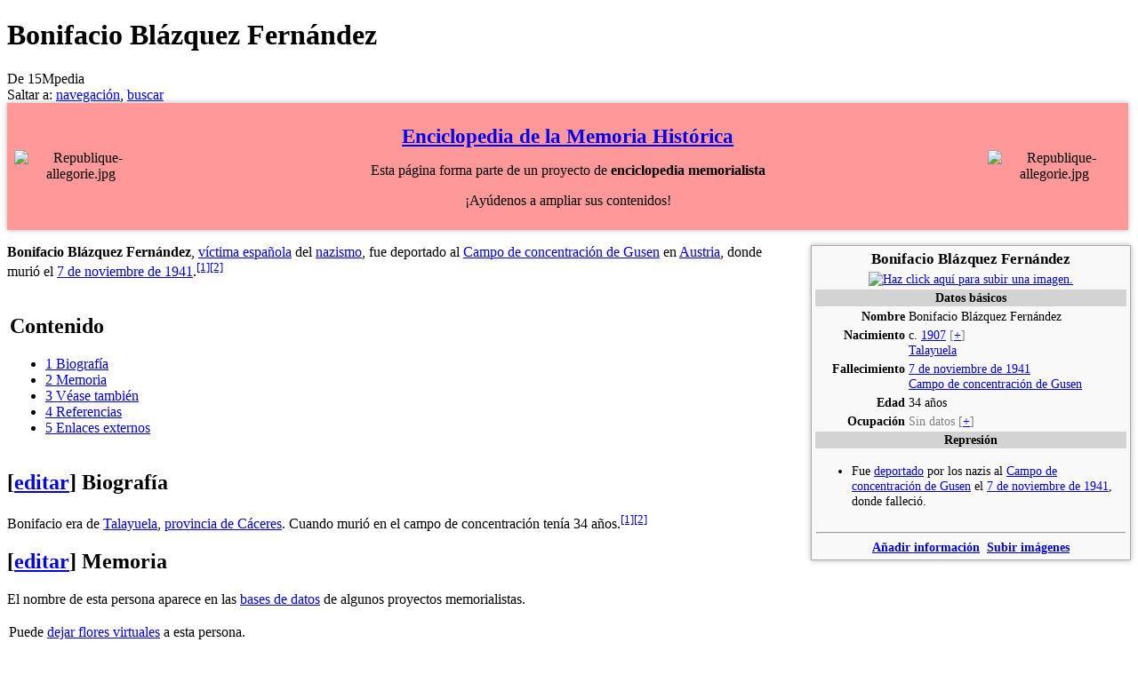

--- FILE ---
content_type: text/html; charset=UTF-8
request_url: https://15mpedia.org/wiki/Bonifacio_Bl%C3%A1zquez_Fern%C3%A1ndez
body_size: 32864
content:
<!DOCTYPE html>
<html lang="es" dir="ltr" class="client-nojs">
<head>
<title>Bonifacio Blázquez Fernández - 15Mpedia</title>
<meta charset="UTF-8" />
<meta name="generator" content="MediaWiki 1.21alpha" />
<meta name="description" content="Bonifacio Blázquez Fernández, víctima española del nazismo, fue deportado al Campo de concentración de Gusen en Austria, donde murió el 7 de noviembre de 1941.[1][2]" />
<link rel="alternate" type="application/x-wiki" title="Editar" href="/w/index.php?title=Bonifacio_Bl%C3%A1zquez_Fern%C3%A1ndez&amp;action=edit" />
<link rel="edit" title="Editar" href="/w/index.php?title=Bonifacio_Bl%C3%A1zquez_Fern%C3%A1ndez&amp;action=edit" />
<link rel="shortcut icon" href="/favicon.ico" />
<link rel="search" type="application/opensearchdescription+xml" href="/w/opensearch_desc.php" title="15Mpedia (es)" />
<link rel="EditURI" type="application/rsd+xml" href="//15mpedia.org/w/api.php?action=rsd" />
<link rel="copyright" href="http://creativecommons.org/licenses/by-sa/3.0/es" />
<link rel="alternate" type="application/atom+xml" title="Feed Atom de 15Mpedia" href="/w/index.php?title=Especial:CambiosRecientes&amp;feed=atom" />
<link rel="stylesheet" href="//15mpedia.org/w/load.php?debug=false&amp;lang=es&amp;modules=ext.gadget.DotsSyntaxHighlighter%7Cmediawiki.legacy.commonPrint%2Cshared%7Cskins.vector&amp;only=styles&amp;skin=vector&amp;*" />
<link rel="stylesheet" href="/w/extensions/HeaderTabs/skins-jquery/ext.headertabs.jquery-large.css" /><meta name="ResourceLoaderDynamicStyles" content="" />
<link rel="stylesheet" href="//15mpedia.org/w/load.php?debug=false&amp;lang=es&amp;modules=site&amp;only=styles&amp;skin=vector&amp;*" />
<style>a:lang(ar),a:lang(ckb),a:lang(fa),a:lang(kk-arab),a:lang(mzn),a:lang(ps),a:lang(ur){text-decoration:none}
/* cache key: wiki-mw_:resourceloader:filter:minify-css:7:6257be17a5b9489e781059850420bd47 */</style>

<script src="//15mpedia.org/w/load.php?debug=false&amp;lang=es&amp;modules=startup&amp;only=scripts&amp;skin=vector&amp;*"></script>
<script>if(window.mw){
mw.config.set({"wgCanonicalNamespace":"","wgCanonicalSpecialPageName":false,"wgNamespaceNumber":0,"wgPageName":"Bonifacio_Blázquez_Fernández","wgTitle":"Bonifacio Blázquez Fernández","wgCurRevisionId":2410226,"wgArticleId":256764,"wgIsArticle":true,"wgAction":"view","wgUserName":null,"wgUserGroups":["*"],"wgCategories":["Personas nacidas en 1907","Talayuela","Personas fallecidas en 1941","7 de noviembre de 1941","Hombres","Hombres víctimas del nazismo","Personas deportadas al Campo de concentración de Gusen","Personas deportadas por el nazismo","Víctimas del nazismo","Personas"],"wgBreakFrames":false,"wgPageContentLanguage":"es","wgSeparatorTransformTable":[",	."," 	,"],"wgDigitTransformTable":["",""],"wgDefaultDateFormat":"dmy","wgMonthNames":["","enero","febrero","marzo","abril","mayo","junio","julio","agosto","septiembre","octubre","noviembre","diciembre"],"wgMonthNamesShort":["","ene","feb","mar","abr","may","jun","jul","ago","sep","oct","nov","dic"],"wgRelevantPageName":"Bonifacio_Blázquez_Fernández","wgRestrictionEdit":[],"wgRestrictionMove":[],"sfgAutocompleteValues":[],"sfgAutocompleteOnAllChars":false,"sfgFieldProperties":[],"sfgDependentFields":[],"sfgShowOnSelect":[],"sfgScriptPath":"/w/extensions/SemanticForms","egMapsDebugJS":false,"wgWikiEditorEnabledModules":{"toolbar":true,"dialogs":true,"hidesig":true,"templateEditor":false,"templates":false,"preview":true,"previewDialog":false,"publish":false,"toc":false},"wgVectorEnabledModules":{"collapsiblenav":false,"collapsibletabs":true,"editwarning":true,"expandablesearch":false,"footercleanup":false,"sectioneditlinks":false,"experiments":true},"htTabIndexes":[],"wgCategoryTreePageCategoryOptions":"{\"mode\":0,\"hideprefix\":20,\"showcount\":true,\"namespaces\":false}"});
}</script><script>if(window.mw){
mw.loader.implement("user.options",function(){mw.user.options.set({"ccmeonemails":0,"cols":80,"date":"default","diffonly":0,"disablemail":0,"disablesuggest":0,"editfont":"default","editondblclick":0,"editsection":1,"editsectiononrightclick":0,"enotifminoredits":0,"enotifrevealaddr":0,"enotifusertalkpages":1,"enotifwatchlistpages":0,"extendwatchlist":0,"externaldiff":0,"externaleditor":0,"fancysig":0,"forceeditsummary":0,"gender":"unknown","hideminor":0,"hidepatrolled":0,"imagesize":2,"justify":0,"math":1,"minordefault":0,"newpageshidepatrolled":0,"nocache":0,"noconvertlink":0,"norollbackdiff":0,"numberheadings":0,"previewonfirst":0,"previewontop":1,"quickbar":5,"rcdays":7,"rclimit":50,"rememberpassword":0,"rows":25,"searchlimit":20,"showhiddencats":0,"showjumplinks":1,"shownumberswatching":1,"showtoc":1,"showtoolbar":1,"skin":"vector","stubthreshold":0,"thumbsize":2,"underline":2,"uselivepreview":0,"usenewrc":0,"watchcreations":0,"watchdefault":0,"watchdeletion":0,"watchlistdays":3,
"watchlisthideanons":0,"watchlisthidebots":0,"watchlisthideliu":0,"watchlisthideminor":0,"watchlisthideown":0,"watchlisthidepatrolled":0,"watchmoves":0,"wllimit":250,"vector-simplesearch":1,"lqtnotifytalk":false,"lqtdisplaydepth":5,"lqtdisplaycount":25,"lqtcustomsignatures":true,"lqt-watch-threads":true,"usebetatoolbar":1,"usebetatoolbar-cgd":1,"wikieditor-preview":1,"useeditwarning":1,"variant":"es","language":"es","searchNs0":true,"searchNs1":false,"searchNs2":false,"searchNs3":false,"searchNs4":false,"searchNs5":false,"searchNs6":true,"searchNs7":false,"searchNs8":false,"searchNs9":false,"searchNs10":false,"searchNs11":false,"searchNs12":false,"searchNs13":false,"searchNs14":false,"searchNs15":false,"searchNs90":false,"searchNs91":false,"searchNs92":false,"searchNs93":false,"searchNs102":false,"searchNs103":false,"searchNs106":false,"searchNs107":false,"searchNs108":false,"searchNs109":false,"searchNs250":false,"searchNs251":false,"searchNs252":false,"searchNs253":false,
"searchNs274":false,"searchNs275":false,"searchNs420":false,"searchNs421":false,"gadget-DotsSyntaxHighlighter":1});;},{},{});mw.loader.implement("user.tokens",function(){mw.user.tokens.set({"editToken":"+\\","patrolToken":false,"watchToken":false});;},{},{});
/* cache key: wiki-mw_:resourceloader:filter:minify-js:7:023567efe2656e8d3776108c184322c9 */
}</script>
<script>if(window.mw){
mw.loader.load(["ext.smw.tooltips","mediawiki.page.startup","mediawiki.legacy.wikibits","mediawiki.legacy.ajax"]);
}</script>
		<link rel="alternate" type="application/rdf+xml" title="Bonifacio Blázquez Fernández" href="/w/index.php?title=Especial:ExportRDF/Bonifacio_Bl%C3%A1zquez_Fern%C3%A1ndez&amp;xmlmime=rdf" />
<script>if(window.mw){
mw.config.set({"egMapsScriptPath":"/w/extensions/Maps"});
}</script>	<meta property="og:type" content="article" />
	<meta property="og:site_name" content="15Mpedia" />
	<meta property="og:title" content="Bonifacio Blázquez Fernández" />
	<meta property="og:description" content="Bonifacio Blázquez Fernández, víctima española del nazismo, fue deportado al Campo de concentración de Gusen en Austria, donde murió el 7 de noviembre de 1941.[1][2]" />
	<meta property="og:url" content="//15mpedia.org/wiki/Bonifacio_Bl%C3%A1zquez_Fern%C3%A1ndez" />
<!--[if lt IE 7]><style type="text/css">body{behavior:url("/w/skins/vector/csshover.min.htc")}</style><![endif]--></head>
<body class="mediawiki ltr sitedir-ltr ns-0 ns-subject page-Bonifacio_Blázquez_Fernández skin-vector action-view vector-animateLayout">
		<div id="mw-page-base" class="noprint"></div>
		<div id="mw-head-base" class="noprint"></div>
		<!-- content -->
		<div id="content" class="mw-body" role="main">
			<a id="top"></a>
			<div id="mw-js-message" style="display:none;"></div>
						<!-- firstHeading -->
			<h1 id="firstHeading" class="firstHeading" lang="es"><span dir="auto">Bonifacio Blázquez Fernández</span></h1>
			<!-- /firstHeading -->
			<!-- bodyContent -->
			<div id="bodyContent">
								<!-- tagline -->
				<div id="siteSub">De 15Mpedia</div>
				<!-- /tagline -->
								<!-- subtitle -->
				<div id="contentSub"></div>
				<!-- /subtitle -->
																<!-- jumpto -->
				<div id="jump-to-nav" class="mw-jump">
					Saltar a:					<a href="#mw-head">navegación</a>, 					<a href="#p-search">buscar</a>
				</div>
				<!-- /jumpto -->
								<!-- bodycontent -->
				<div id="mw-content-text" lang="es" dir="ltr" class="mw-content-ltr"><div style="margin-bottom: 10px; font-size: 100%; text-align: center; background: #ff9999; color: black;width: 99%;padding: 5px; -webkit-box-shadow: 0px 0px 6px rgba(0, 0, 0, 0.3); -moz-box-shadow: 0px 0px 6px rgba(0, 0, 0, 0.3); box-shadow: 0px 0px 6px rgba(0, 0, 0, 0.3);">
<table class="plainlinks" width="100%" style="margin: auto;color: black;">
<tr>
<td width="150px"> <div class="center"><div class="floatnone"><img alt="Republique-allegorie.jpg" src="/w/images/thumb/d/d4/Republique-allegorie.jpg/60px-Republique-allegorie.jpg" width="60" height="82" srcset="/w/images/thumb/d/d4/Republique-allegorie.jpg/90px-Republique-allegorie.jpg 1.5x, /w/images/thumb/d/d4/Republique-allegorie.jpg/120px-Republique-allegorie.jpg 2x" /></div></div>
</td>
<td valign="middle" style="text-align: center;">
<p><big><big><b><a href="/wiki/Memoria_Hist%C3%B3rica" title="Memoria Histórica">Enciclopedia de la Memoria Histórica</a></b></big></big>
</p><p>Esta página forma parte de un proyecto de <b>enciclopedia memorialista</b>
</p><p>¡Ayúdenos a ampliar sus contenidos!
</p>
</td>
<td width="150px"> <div class="center"><div class="floatnone"><img alt="Republique-allegorie.jpg" src="/w/images/thumb/d/d4/Republique-allegorie.jpg/60px-Republique-allegorie.jpg" width="60" height="82" srcset="/w/images/thumb/d/d4/Republique-allegorie.jpg/90px-Republique-allegorie.jpg 1.5x, /w/images/thumb/d/d4/Republique-allegorie.jpg/120px-Republique-allegorie.jpg 2x" /></div></div>
</td></tr></table>
</div><table class="plainlinks" width="360px" style="border: 1px solid #aaa; background-color: #f9f9f9; color: black; margin: 0.5em 0 0.5em 1em; padding: 0.2em; font-size: 90%;clear: right; float: right;-webkit-box-shadow: 0px 0px 6px rgba(0, 0, 0, 0.3); -moz-box-shadow: 0px 0px 6px rgba(0, 0, 0, 0.3); box-shadow: 0px 0px 6px rgba(0, 0, 0, 0.3);"><tr><td colspan="2" align="center"><big><b>Bonifacio Blázquez Fernández</b></big></td></tr><tr><td colspan="2" align="center"><div class="center"><div class="floatnone"><a href="//15mpedia.org/w/index.php?title=Bonifacio_Bl%C3%A1zquez_Fern%C3%A1ndez&amp;action=formedit#imagen" title="Haz click aquí para subir una imagen."><img alt="Haz click aquí para subir una imagen." src="/w/images/thumb/d/d6/Falta_imagen_hombre.svg/340px-Falta_imagen_hombre.svg.png" width="340" height="340" srcset="/w/images/thumb/d/d6/Falta_imagen_hombre.svg/510px-Falta_imagen_hombre.svg.png 1.5x, /w/images/thumb/d/d6/Falta_imagen_hombre.svg/680px-Falta_imagen_hombre.svg.png 2x" /></a></div></div></td></tr><tr><td colspan="2" align="center" style="background-color: lightgrey;"><b>Datos básicos</b></td></tr><tr><td valign="top" align="right" width="100px"><b>Nombre</b></td><td>Bonifacio Blázquez Fernández</td></tr><tr><td valign="top" align="right" width="100px"><b>Nacimiento</b></td><td>c. <a href="/wiki/1907" title="1907">1907</a> <span class="plainlinks" style="color: grey;" title="Modificar este campo">[<a class="external text" href="//15mpedia.org/w/index.php?title=Bonifacio_Bl%C3%A1zquez_Fern%C3%A1ndez&amp;action=formedit#nacimiento">+</a>]</span><br /><a href="/wiki/Talayuela" title="Talayuela">Talayuela</a></td></tr><tr><td valign="top" align="right" width="100px"><b>Fallecimiento</b></td><td><a href="/wiki/7_de_noviembre_de_1941" title="7 de noviembre de 1941">7 de noviembre de 1941</a><br /><a href="/wiki/Campo_de_concentraci%C3%B3n_de_Gusen" title="Campo de concentración de Gusen">Campo de concentración de Gusen</a></td></tr><tr><td valign="top" align="right" width="100px"><b>Edad</b></td><td>34 años</td></tr><tr><td valign="top" align="right" width="100px"><b>Ocupación</b></td><td><span style="color: grey">Sin datos</span> <span class="plainlinks" style="color: grey;" title="Modificar este campo">[<a class="external text" href="//15mpedia.org/w/index.php?title=Bonifacio_Bl%C3%A1zquez_Fern%C3%A1ndez&amp;action=formedit#ocupacion">+</a>]</span></td></tr><tr><td colspan="2" align="center" style="background-color: lightgrey;"><b>Represión</b></td></tr>
<tr><td colspan="2" align="left">
<ul><li> Fue <a href="/wiki/Lista_de_v%C3%ADctimas_del_nazismo" title="Lista de víctimas del nazismo" class="mw-redirect">deportado</a> por los nazis&#160;al <a href="/wiki/Campo_de_concentraci%C3%B3n_de_Gusen" title="Campo de concentración de Gusen">Campo de concentración de Gusen</a>&#160;el <a href="/wiki/7_de_noviembre_de_1941" title="7 de noviembre de 1941">7 de noviembre de 1941</a>, donde falleció.
</li></ul>
</td></tr><tr><td colspan="2" align="center"><hr /><span class="plainlinks"><b><a class="external text" href="//15mpedia.org/w/index.php?title=Bonifacio_Bl%C3%A1zquez_Fern%C3%A1ndez&amp;action=formedit"><span class="mw-ui-button mw-ui-progressive" title="Click aquí para añadir información">Añadir información</span></a></b>&#160; <b><a class="external text" href="//15mpedia.org/w/index.php?title=Bonifacio_Bl%C3%A1zquez_Fern%C3%A1ndez&amp;action=formedit"><span class="mw-ui-button mw-ui-progressive" title="Click aquí para subir imagen">Subir imágenes</span></a></b></span></td></tr></table>
<p>
<b>Bonifacio Blázquez Fernández</b>, <a href="/wiki/Lista_de_v%C3%ADctimas_espa%C3%B1olas_del_nazismo" title="Lista de víctimas españolas del nazismo">víctima española</a> del <a href="/wiki/Nazismo" title="Nazismo">nazismo</a>, fue deportado al <a href="/wiki/Campo_de_concentraci%C3%B3n_de_Gusen" title="Campo de concentración de Gusen">Campo de concentración de Gusen</a> en <a href="/wiki/Austria" title="Austria">Austria</a>, donde murió el <a href="/wiki/7_de_noviembre_de_1941" title="7 de noviembre de 1941">7 de noviembre de 1941</a>.<sup id="cite_ref-enrecuerdode_1-0" class="reference"><a href="#cite_note-enrecuerdode-1">[1]</a></sup><sup id="cite_ref-pares_2-0" class="reference"><a href="#cite_note-pares-2">[2]</a></sup>
</p>
<table id="toc" class="toc"><tr><td><div id="toctitle"><h2>Contenido</h2></div>
<ul>
<li class="toclevel-1 tocsection-1"><a href="#Biograf.C3.ADa"><span class="tocnumber">1</span> <span class="toctext">Biografía</span></a></li>
<li class="toclevel-1 tocsection-2"><a href="#Memoria"><span class="tocnumber">2</span> <span class="toctext">Memoria</span></a></li>
<li class="toclevel-1 tocsection-3"><a href="#V.C3.A9ase_tambi.C3.A9n"><span class="tocnumber">3</span> <span class="toctext">Véase también</span></a></li>
<li class="toclevel-1 tocsection-4"><a href="#Referencias"><span class="tocnumber">4</span> <span class="toctext">Referencias</span></a></li>
<li class="toclevel-1 tocsection-5"><a href="#Enlaces_externos"><span class="tocnumber">5</span> <span class="toctext">Enlaces externos</span></a></li>
</ul>
</td></tr></table>
<h2><span class="editsection">[<a href="/w/index.php?title=Bonifacio_Bl%C3%A1zquez_Fern%C3%A1ndez&amp;action=edit&amp;section=1" title="Editar sección: Biografía">editar</a>]</span> <span class="mw-headline" id="Biograf.C3.ADa"> Biografía </span></h2>
<p>Bonifacio era de <a href="/wiki/Talayuela" title="Talayuela">Talayuela</a>, <a href="/wiki/Provincia_de_C%C3%A1ceres" title="Provincia de Cáceres">provincia de Cáceres</a>. Cuando murió en el campo de concentración tenía 34 años.<sup id="cite_ref-enrecuerdode_1-1" class="reference"><a href="#cite_note-enrecuerdode-1">[1]</a></sup><sup id="cite_ref-pares_2-1" class="reference"><a href="#cite_note-pares-2">[2]</a></sup>
</p>
<h2><span class="editsection">[<a href="/w/index.php?title=Bonifacio_Bl%C3%A1zquez_Fern%C3%A1ndez&amp;action=edit&amp;section=2" title="Editar sección: Memoria">editar</a>]</span> <span class="mw-headline" id="Memoria"> Memoria </span></h2>
<p>
</p><p>
</p><p>
</p><p>
</p><p>
</p><p>
</p><p>
</p><p>
</p><p>El nombre de esta persona aparece en las <a href="#Enlaces_externos">bases de datos</a> de algunos proyectos memorialistas.
</p>
<table style="padding-left: 0px;">
<tr>
<td style="padding-left: 0px;"> Puede </td>
<td> <a href="/wiki/Especial:FormEdit/Flores?Flores%5Bpersona%5D=Bonifacio%20Bl%C3%A1zquez%20Fern%C3%A1ndez&amp;Flores%5Bpageid%5D=256764&amp;Flores%5Bfecha%5D=2025%2F01%2F16&amp;returnto=Bonifacio%20Bl%C3%A1zquez%20Fern%C3%A1ndez" title=""><span class="mw-ui-button mw-ui-progressive" title="Click aquí para dejar flores virtuales a esta persona">dejar&#160;flores&#160;virtuales</span></a> </td>
<td> a&#160;esta&#160;persona.
</td></tr></table>
<h2><span class="editsection">[<a href="/w/index.php?title=Bonifacio_Bl%C3%A1zquez_Fern%C3%A1ndez&amp;action=edit&amp;section=3" title="Editar sección: Véase también">editar</a>]</span> <span class="mw-headline" id="V.C3.A9ase_tambi.C3.A9n"> Véase también </span></h2>
<ul><li> <a href="/wiki/Memoria_Hist%C3%B3rica_en_la_provincia_de_C%C3%A1ceres" title="Memoria Histórica en la provincia de Cáceres" class="mw-redirect">Memoria Histórica en la provincia de Cáceres</a>
</li><li> <a href="/wiki/Nazismo" title="Nazismo">Nazismo</a>
</li><li> <a href="/wiki/Lista_de_v%C3%ADctimas_espa%C3%B1olas_del_nazismo" title="Lista de víctimas españolas del nazismo">Lista de víctimas españolas del nazismo</a>
</li></ul>
<h2><span class="editsection">[<a href="/w/index.php?title=Bonifacio_Bl%C3%A1zquez_Fern%C3%A1ndez&amp;action=edit&amp;section=4" title="Editar sección: Referencias">editar</a>]</span> <span class="mw-headline" id="Referencias"> Referencias </span></h2>
<div class="column-count column-count-2" style="-moz-column-count: 2; -webkit-column-count: 2; column-count: 2;">
<ol class="references">
<li id="cite_note-enrecuerdode-1"><span class="mw-cite-backlink">↑ <a href="#cite_ref-enrecuerdode_1-0"><sup><i><b>a</b></i></sup></a> <a href="#cite_ref-enrecuerdode_1-1"><sup><i><b>b</b></i></sup></a></span> <span class="reference-text"><a class="external text" href="http://www.enrecuerdode.com">En recuerdo de</a></span>
</li>
<li id="cite_note-pares-2"><span class="mw-cite-backlink">↑ <a href="#cite_ref-pares_2-0"><sup><i><b>a</b></i></sup></a> <a href="#cite_ref-pares_2-1"><sup><i><b>b</b></i></sup></a></span> <span class="reference-text"><a href="/wiki/Benito_Bermejo" title="Benito Bermejo">BERMEJO, Benito</a> y <a href="/wiki/Sandra_Checa" title="Sandra Checa">CHECA, Sandra</a> (2006): <i><a href="/wiki/Libro_Memorial._Espa%C3%B1oles_deportados_a_los_campos_nazis_(1940-1945)" title="Libro Memorial. Españoles deportados a los campos nazis (1940-1945)">Libro Memorial. Españoles deportados a los campos nazis (1940-1945)</a></i>. Ministerio de Cultura de España, Madrid. <a href="/wiki/Especial:FuentesDeLibros/9788481812909" class="internal mw-magiclink-isbn">ISBN 9788481812909</a>. Versión en línea: <a href="/wiki/Buscador_de_Espa%C3%B1oles_deportados_a_Campos_de_Concentraci%C3%B3n" title="Buscador de Españoles deportados a Campos de Concentración">Buscador de Españoles deportados a Campos de Concentración</a></span>
</li>
</ol>
</div>
<h2><span class="editsection">[<a href="/w/index.php?title=Bonifacio_Bl%C3%A1zquez_Fern%C3%A1ndez&amp;action=edit&amp;section=5" title="Editar sección: Enlaces externos">editar</a>]</span> <span class="mw-headline" id="Enlaces_externos"> Enlaces externos </span></h2>
<table class="wikitable plainlinks" style="margin-top: -4px; margin-bottom: -2px;border-top:2px solid #99b3ff;border-bottom:2px solid #99b3ff;">
<tr>
<td> <span style="float: left;"><b><span style="color: grey;">Buscadores</span><span style="color: grey;">:</span></b>&#160;</span><span style="display: inline-block; width: 16px;padding-right: 2px;text-align: center;"><a href="https://duckduckgo.com/?q=Bonifacio+Blázquez+Fernández" title="DuckDuckGo"><img alt="DuckDuckGo" src="/w/images/thumb/a/a5/DuckDuckGo-favico.png/19px-DuckDuckGo-favico.png" width="19" height="19" srcset="/w/images/thumb/a/a5/DuckDuckGo-favico.png/29px-DuckDuckGo-favico.png 1.5x, /w/images/thumb/a/a5/DuckDuckGo-favico.png/38px-DuckDuckGo-favico.png 2x" /></a></span> <span style="display: inline-block; width: 16px;padding-right: 2px;text-align: center;"><a href="https://www.google.com/search?q=Bonifacio+Blázquez+Fernández" title="Google"><img alt="Google" src="/w/images/thumb/c/c3/Google-favico.png/15px-Google-favico.png" width="15" height="15" srcset="/w/images/thumb/c/c3/Google-favico.png/23px-Google-favico.png 1.5x, /w/images/thumb/c/c3/Google-favico.png/30px-Google-favico.png 2x" /></a></span> <span style="display: inline-block; width: 16px;padding-right: 2px;text-align: center;"><a href="https://twitter.com/search?q=Bonifacio+Blázquez+Fernández&amp;src=typed_query" title="Twitter"><img alt="Twitter" src="/w/images/thumb/8/89/Twitter2.png/16px-Twitter2.png" width="16" height="16" srcset="/w/images/thumb/8/89/Twitter2.png/24px-Twitter2.png 1.5x, /w/images/8/89/Twitter2.png 2x" /></a></span> <span style="display: inline-block; width: 16px;padding-right: 2px;text-align: center;"><a href="https://www.youtube.com/results?search_query=Bonifacio+Blázquez+Fernández" title="YouTube"><img alt="YouTube" src="/w/images/thumb/e/e7/YouTubeArrow3.png/16px-YouTubeArrow3.png" width="16" height="10" srcset="/w/images/thumb/e/e7/YouTubeArrow3.png/24px-YouTubeArrow3.png 1.5x, /w/images/thumb/e/e7/YouTubeArrow3.png/32px-YouTubeArrow3.png 2x" /></a></span>
</td></tr></table>
<ul><li> <span class="plainlinks"><a href="https://web.archive.org/web/*/https://banc.memoria.gencat.cat/ca/results/deportats/2636" title="Buscar o guardar en Internet Archive"><img alt="Buscar o guardar en Internet Archive" src="/w/images/thumb/c/c9/Internet_Archive_icono.png/15px-Internet_Archive_icono.png" width="15" height="15" srcset="/w/images/thumb/c/c9/Internet_Archive_icono.png/23px-Internet_Archive_icono.png 1.5x, /w/images/thumb/c/c9/Internet_Archive_icono.png/30px-Internet_Archive_icono.png 2x" /></a>&#160;<a class="external text" href="https://banc.memoria.gencat.cat/ca/results/deportats/2636">Bonifacio Blázquez Fernández</a> en <a href="/wiki/Banc_de_la_Mem%C3%B2ria_Democr%C3%A0tica" title="Banc de la Memòria Democràtica">Banc de la Memòria Democràtica</a></span>
</li><li> <span class="plainlinks"><a href="https://web.archive.org/web/*/https://raumdernamen.mauthausen-memorial.org/index.php?id=4&amp;p=46789&amp;L=6" title="Buscar o guardar en Internet Archive"><img alt="Buscar o guardar en Internet Archive" src="/w/images/thumb/c/c9/Internet_Archive_icono.png/15px-Internet_Archive_icono.png" width="15" height="15" srcset="/w/images/thumb/c/c9/Internet_Archive_icono.png/23px-Internet_Archive_icono.png 1.5x, /w/images/thumb/c/c9/Internet_Archive_icono.png/30px-Internet_Archive_icono.png 2x" /></a>&#160;<a class="external text" href="https://raumdernamen.mauthausen-memorial.org/index.php?id=4&amp;p=46789&amp;L=6">Bonifacio Blázquez Fernández</a> en <a href="/wiki/Mauthausen_Memorial" title="Mauthausen Memorial">Mauthausen Memorial</a></span>
</li></ul>
<br clear="all" /><table class="plainlinks" width="100%" style="border: 1px solid #aaa; background-color: #f9f9f9; color: black; padding: 0.2em; font-size: 90%;-webkit-box-shadow: 0px 0px 6px rgba(0, 0, 0, 0.3); -moz-box-shadow: 0px 0px 6px rgba(0, 0, 0, 0.3); box-shadow: 0px 0px 6px rgba(0, 0, 0, 0.3);">
<tr><td id="Cronolog.C3.ADa" colspan="2" align="center" style="background-color: #EDDA74;"><b>Cronología</b></td></tr>
<tr><td colspan="2"><div class="smwtimeline" id="smwtimeline78" style="height: 200px"><span class="smwtlcomment">Debe tener habilitado JavaScript para ver la línea de tiempo interactiva. <a href="/wiki/Especial:Ask/mainlabel%3D/offset%3D1/limit%3D100000" title="Especial:Ask/mainlabel=/offset=1/limit=100000">Resultados adicionales para esta consulta.</a></span><span class="smwtlband" style="display:none;">DECADE</span><span class="smwtlevent" style="display:none;"><span class="smwtlurl"><a href="/wiki/Bonifacio_Bl%C3%A1zquez_Fern%C3%A1ndez#_f2d0bdd8b63906dd66ddfcdac334eac5" title="Bonifacio Blázquez Fernández">Bonifacio Blázquez Fernández</a></span><span class="smwtlstart">1941-11-07</span><span class="smwtlcoloricon">0</span><span class="smwttinline" data-type="property" data-context="inline"><span class="smwbuiltin"><a href="/wiki/Atributo:Fecha" title="Atributo:Fecha">Fecha</a></span><span class="smwttcontent">Esta propiedad es una propiedad especial en este wiki.</span></span>: 7 noviembre 1941<br /><a href="/wiki/Atributo:Lugar" title="Atributo:Lugar">Lugar</a>: Campo de concentración de Gusen<br /><a href="/wiki/Atributo:Descripci%C3%B3n" title="Atributo:Descripción">Descripción</a>: Fallecimiento de Bonifacio Blázquez Fernández<br /></span><span class="smwtlposition" style="display:none;">1941-11-07</span></div></td></tr>
<tr>

<td id="Mapa" align="center" style="background-color: #EDDA74;"><b>Mapa</b></td>
</tr>
<tr>

<td><div id="open_layer_1" style="width: auto; height: 350px; background-color: #cccccc; overflow: hidden;" class="maps-map maps-openlayers">Cargando mapa...<div style="display:none" class="mapdata">{"minzoom":4,"mappingservice":"openlayers","geoservice":"google","zoom":false,"maxzoom":10,"width":"auto","height":"350px","centre":false,"title":"","label":"","icon":"","visitedicon":"","lines":[],"polygons":[],"circles":[],"rectangles":[],"copycoords":false,"static":true,"wmsoverlay":"","controls":["layerswitcher","mouseposition","autopanzoom","scaleline","navigation"],"layers":["new OpenLayers.Layer.OSM.Mapnik(\"OSM Mapnik\")","new OpenLayers.Layer.OSM.CycleMap(\"OSM Cycle Map\")","new OpenLayers.Layer.OSM.Osmarender(\"OSM arender\")"],"resizable":false,"searchmarkers":"","locations":[{"text":"&lt;b>&lt;p>Bonifacio Bl\u00e1zquez Fern\u00e1ndez\n&lt;\/p>&lt;\/b>&lt;hr \/>&lt;p>Lugar de nacimiento: &lt;a href=\"\/wiki\/Talayuela\" title=\"Talayuela\">Talayuela&lt;\/a>\n&lt;\/p>","title":"Bonifacio Bl\u00e1zquez Fern\u00e1ndez\n","link":null,"lat":39.986111111111,"lon":-5.6097222222222,"alt":0,"address":"","icon":"\/w\/images\/d\/d2\/Red-marker.png","group":"","inlineLabel":"","visitedicon":""},{"text":"&lt;b>&lt;p>Bonifacio Bl\u00e1zquez Fern\u00e1ndez\n&lt;\/p>&lt;\/b>&lt;hr \/>&lt;p>Lugar de fallecimiento: &lt;a href=\"\/wiki\/Campo_de_concentraci%C3%B3n_de_Gusen\" title=\"Campo de concentraci\u00f3n de Gusen\">Campo de concentraci\u00f3n de Gusen&lt;\/a>\n&lt;\/p>","title":"Bonifacio Bl\u00e1zquez Fern\u00e1ndez\n","link":null,"lat":48.257222222222,"lon":14.463333333333,"alt":0,"address":"","icon":"\/w\/images\/d\/d2\/Red-marker.png","group":"","inlineLabel":"","visitedicon":""}],"imageoverlays":null}</div></div></td>
</tr>
<tr></tr>
<tr></tr>
</table><table class="collapsible collapsed" width="100%" align="center" style="border: 1px solid #aaa; background-color: #f9f9f9; color: black; margin: 0px 0px 0px 0px; padding: 0.2em; font-size: 90%;-webkit-box-shadow: 0px 0px 6px rgba(0, 0, 0, 0.3); -moz-box-shadow: 0px 0px 6px rgba(0, 0, 0, 0.3); box-shadow: 0px 0px 6px rgba(0, 0, 0, 0.3);">
<tr><th colspan="3" align="center" style="font-weight: normal;background-color: #ccccff;"><span style="margin-left: 0.125em; float: left;"><a href="/wiki/Plantilla:Navbox_V%C3%ADctimas_espa%C3%B1olas_del_nazismo_por_mes" title="Plantilla:Navbox Víctimas españolas del nazismo por mes"><span title="Ver esta plantilla">v</span></a>&#160;<span style="font-weight:bold;">&#183;</span>&#32; <a href="/w/index.php?title=Plantilla_discusi%C3%B3n:Navbox_V%C3%ADctimas_espa%C3%B1olas_del_nazismo_por_mes&amp;action=edit&amp;redlink=1" class="new" title="Plantilla discusión:Navbox Víctimas españolas del nazismo por mes (la página no existe)"><span title="Discutir sobre esta plantilla">d</span></a>&#160;<span style="font-weight:bold;">&#183;</span>&#32; <span class="plainlinks" title="Editar esta plantilla"><a class="external text" href="//15mpedia.org/w/index.php?title=Plantilla:Navbox_V%C3%ADctimas_espa%C3%B1olas_del_nazismo_por_mes&amp;action=edit">e</a></span></span>&#160;&#160;&#160;&#160;&#160;&#160;&#160;&#160;&#160;<b><a href="/wiki/Lista_de_v%C3%ADctimas_espa%C3%B1olas_del_nazismo" title="Lista de víctimas españolas del nazismo">Víctimas españolas del nazismo</a> en <a href="/wiki/Noviembre_de_1941" title="Noviembre de 1941">noviembre&#160;de&#160;1941</a></b></th></tr><tr><td align="center" width="150px" style="background-color: #ddddff;"><b><a href="/wiki/1_de_noviembre_de_1941" title="1 de noviembre de 1941">1&#160;de&#160;noviembre&#160;de&#160;1941</a></b></td><td colspan="2">
<p><a href="/wiki/(%3F)_Arqu%C3%A8s_Agiles" title="(?) Arquès Agiles">(?) Arquès Agiles</a>&#160;<span style="font-weight:bold;">&#183;</span>&#32;<a href="/wiki/Jos%C3%A9_Arroyo_Ayuso" title="José Arroyo Ayuso">José Arroyo Ayuso</a>&#160;<span style="font-weight:bold;">&#183;</span>&#32;<a href="/wiki/L%C3%A1zaro_Bandr%C3%A9s_Lanaspa" title="Lázaro Bandrés Lanaspa">Lázaro Bandrés Lanaspa</a>&#160;<span style="font-weight:bold;">&#183;</span>&#32;<a href="/wiki/Ramon_Bascu%C3%B1ana_Garc%C3%ADa" title="Ramon Bascuñana García">Ramon Bascuñana García</a>&#160;<span style="font-weight:bold;">&#183;</span>&#32;<a href="/wiki/Agust%C3%ADn_Camesella_Fern%C3%A1ndez" title="Agustín Camesella Fernández">Agustín Camesella Fernández</a>&#160;<span style="font-weight:bold;">&#183;</span>&#32;<a href="/wiki/Vicente_Castillo_Palanques" title="Vicente Castillo Palanques">Vicente Castillo Palanques</a>&#160;<span style="font-weight:bold;">&#183;</span>&#32;<a href="/wiki/Jos%C3%A9_Cerro_Coleto" title="José Cerro Coleto">José Cerro Coleto</a>&#160;<span style="font-weight:bold;">&#183;</span>&#32;<a href="/wiki/Miguel_Filio_Larosa" title="Miguel Filio Larosa">Miguel Filio Larosa</a>&#160;<span style="font-weight:bold;">&#183;</span>&#32;<a href="/wiki/Jos%C3%A9_Mar%C3%ADa_Fuertes_Mascarell" title="José María Fuertes Mascarell">José María Fuertes Mascarell</a>&#160;<span style="font-weight:bold;">&#183;</span>&#32;<a href="/wiki/Isidoro_Granado_Rangel" title="Isidoro Granado Rangel">Isidoro Granado Rangel</a>&#160;<span style="font-weight:bold;">&#183;</span>&#32;<a href="/wiki/F%C3%A9lix_Izquierdo_Garc%C3%ADa" title="Félix Izquierdo García">Félix Izquierdo García</a>&#160;<span style="font-weight:bold;">&#183;</span>&#32;<a href="/wiki/F%C3%A9lix_Junyent_Ferr%C3%A1n" title="Félix Junyent Ferrán">Félix Junyent Ferrán</a>&#160;<span style="font-weight:bold;">&#183;</span>&#32;<a href="/wiki/Jos%C3%A9_Lara_Pastrana" title="José Lara Pastrana">José Lara Pastrana</a>&#160;<span style="font-weight:bold;">&#183;</span>&#32;<a href="/wiki/Pablo_Latorre_Mart%C3%ADnez" title="Pablo Latorre Martínez">Pablo Latorre Martínez</a>&#160;<span style="font-weight:bold;">&#183;</span>&#32;<a href="/wiki/Salvador_Maura_Tuduri" title="Salvador Maura Tuduri">Salvador Maura Tuduri</a>&#160;<span style="font-weight:bold;">&#183;</span>&#32;<a href="/wiki/Jos%C3%A9_Montragull_Serveto" title="José Montragull Serveto">José Montragull Serveto</a>&#160;<span style="font-weight:bold;">&#183;</span>&#32;<a href="/wiki/C%C3%A1ndido_P%C3%A9rez_Gimeno" title="Cándido Pérez Gimeno">Cándido Pérez Gimeno</a>&#160;<span style="font-weight:bold;">&#183;</span>&#32;<a href="/wiki/Jos%C3%A9_Quesada_Cano" title="José Quesada Cano">José Quesada Cano</a>&#160;<span style="font-weight:bold;">&#183;</span>&#32;<a href="/wiki/Jos%C3%A9_Ramon_Alcaraz" title="José Ramon Alcaraz">José Ramon Alcaraz</a>&#160;<span style="font-weight:bold;">&#183;</span>&#32;<a href="/wiki/Mauricio_Ribas_Pujols" title="Mauricio Ribas Pujols">Mauricio Ribas Pujols</a>&#160;<span style="font-weight:bold;">&#183;</span>&#32;<a href="/wiki/Jos%C3%A9_Sed%C3%B3_Cabr%C3%A9" title="José Sedó Cabré">José Sedó Cabré</a>&#160;<span style="font-weight:bold;">&#183;</span>&#32;<a href="/wiki/Jos%C3%A9_S%C3%A1nchez_Ralda" title="José Sánchez Ralda">José Sánchez Ralda</a>&#160;<span style="font-weight:bold;">&#183;</span>&#32;<a href="/wiki/Ram%C3%B3n_Terricabras_Macarulla" title="Ramón Terricabras Macarulla">Ramón Terricabras Macarulla</a>&#160;<span style="font-weight:bold;">&#183;</span>&#32;<a href="/wiki/Luis_Valencia_Lahoz" title="Luis Valencia Lahoz">Luis Valencia Lahoz</a>
</p>
</td></tr><tr><td align="center" style="background-color: #ddddff;"><b><a href="/wiki/2_de_noviembre_de_1941" title="2 de noviembre de 1941">2&#160;de&#160;noviembre&#160;de&#160;1941</a></b></td><td colspan="2">
<p><a href="/wiki/V%C3%ADctor_Aragon%C3%A9s_Pi%C3%B1ol" title="Víctor Aragonés Piñol">Víctor Aragonés Piñol</a>&#160;<span style="font-weight:bold;">&#183;</span>&#32;<a href="/wiki/Antonio_Aranda_Alvarado" title="Antonio Aranda Alvarado">Antonio Aranda Alvarado</a>&#160;<span style="font-weight:bold;">&#183;</span>&#32;<a href="/wiki/Miguel_Barrera_Mu%C3%B1oz" title="Miguel Barrera Muñoz">Miguel Barrera Muñoz</a>&#160;<span style="font-weight:bold;">&#183;</span>&#32;<a href="/wiki/Diego_Berm%C3%BAdez_Rub%C3%AD" title="Diego Bermúdez Rubí">Diego Bermúdez Rubí</a>&#160;<span style="font-weight:bold;">&#183;</span>&#32;<a href="/wiki/Antonio_Campos_Padilla" title="Antonio Campos Padilla">Antonio Campos Padilla</a>&#160;<span style="font-weight:bold;">&#183;</span>&#32;<a href="/wiki/Jos%C3%A9_Carrasco_N%C3%BA%C3%B1ez" title="José Carrasco Núñez">José Carrasco Núñez</a>&#160;<span style="font-weight:bold;">&#183;</span>&#32;<a href="/wiki/Carmelo_Carrera_Botines" title="Carmelo Carrera Botines">Carmelo Carrera Botines</a>&#160;<span style="font-weight:bold;">&#183;</span>&#32;<a href="/wiki/Josep_Coll_Cervsa" title="Josep Coll Cervsa">Josep Coll Cervsa</a>&#160;<span style="font-weight:bold;">&#183;</span>&#32;<a href="/wiki/Antonio_D%C3%ADaz_Salas" title="Antonio Díaz Salas">Antonio Díaz Salas</a>&#160;<span style="font-weight:bold;">&#183;</span>&#32;<a href="/wiki/M%C3%A1ximo_Fern%C3%A1ndez_Benavente" title="Máximo Fernández Benavente">Máximo Fernández Benavente</a>&#160;<span style="font-weight:bold;">&#183;</span>&#32;<a href="/wiki/Jos%C3%A9_Garrido_Romero" title="José Garrido Romero">José Garrido Romero</a>&#160;<span style="font-weight:bold;">&#183;</span>&#32;<a href="/wiki/Joaqu%C3%ADn_Gil_Arnau" title="Joaquín Gil Arnau">Joaquín Gil Arnau</a>&#160;<span style="font-weight:bold;">&#183;</span>&#32;<a href="/wiki/Pascual_Gimeno_Cervera" title="Pascual Gimeno Cervera">Pascual Gimeno Cervera</a>&#160;<span style="font-weight:bold;">&#183;</span>&#32;<a href="/wiki/Ricardo_Herranz_Mart%C3%ADnez" title="Ricardo Herranz Martínez">Ricardo Herranz Martínez</a>&#160;<span style="font-weight:bold;">&#183;</span>&#32;<a href="/wiki/Francisco_Jurado_Olmo" title="Francisco Jurado Olmo">Francisco Jurado Olmo</a>&#160;<span style="font-weight:bold;">&#183;</span>&#32;<a href="/wiki/Joaqu%C3%ADn_L%C3%B3pez_Rojo" title="Joaquín López Rojo">Joaquín López Rojo</a>&#160;<span style="font-weight:bold;">&#183;</span>&#32;<a href="/wiki/Pere_Macias_Costa" title="Pere Macias Costa">Pere Macias Costa</a>&#160;<span style="font-weight:bold;">&#183;</span>&#32;<a href="/wiki/Antonio_Mart%C3%ADnez_Ba%C3%B1os" title="Antonio Martínez Baños">Antonio Martínez Baños</a>&#160;<span style="font-weight:bold;">&#183;</span>&#32;<a href="/wiki/Benjam%C3%ADn_Monsalve_Almi%C3%B1ana" title="Benjamín Monsalve Almiñana">Benjamín Monsalve Almiñana</a>&#160;<span style="font-weight:bold;">&#183;</span>&#32;<a href="/wiki/Jos%C3%A9_Morante_Rodr%C3%ADguez" title="José Morante Rodríguez">José Morante Rodríguez</a>&#160;<span style="font-weight:bold;">&#183;</span>&#32;<a href="/wiki/Juan_Padilla_Rojano" title="Juan Padilla Rojano">Juan Padilla Rojano</a>&#160;<span style="font-weight:bold;">&#183;</span>&#32;<a href="/wiki/Juan_Pallar%C3%A9s_Garc%C3%ADa" title="Juan Pallarés García">Juan Pallarés García</a>&#160;<span style="font-weight:bold;">&#183;</span>&#32;<a href="/wiki/Jacinto_Piquer_Monta%C3%B1ana" title="Jacinto Piquer Montañana">Jacinto Piquer Montañana</a>&#160;<span style="font-weight:bold;">&#183;</span>&#32;<a href="/wiki/Juan_P%C3%A9rez_Mart%C3%ADnez" title="Juan Pérez Martínez">Juan Pérez Martínez</a>&#160;<span style="font-weight:bold;">&#183;</span>&#32;<a href="/wiki/Antonio_Rodr%C3%ADguez_Mart%C3%ADnez" title="Antonio Rodríguez Martínez">Antonio Rodríguez Martínez</a>&#160;<span style="font-weight:bold;">&#183;</span>&#32;<a href="/wiki/Alejandro_Salvador_Cavero" title="Alejandro Salvador Cavero">Alejandro Salvador Cavero</a>&#160;<span style="font-weight:bold;">&#183;</span>&#32;<a href="/wiki/Fernando_Sancho_Gracia" title="Fernando Sancho Gracia">Fernando Sancho Gracia</a>&#160;<span style="font-weight:bold;">&#183;</span>&#32;<a href="/wiki/Gervasio_Santos_Gim%C3%A9nez" title="Gervasio Santos Giménez">Gervasio Santos Giménez</a>&#160;<span style="font-weight:bold;">&#183;</span>&#32;<a href="/wiki/Rafael_Singla_Dautri" title="Rafael Singla Dautri">Rafael Singla Dautri</a>&#160;<span style="font-weight:bold;">&#183;</span>&#32;<a href="/wiki/Jos%C3%A9_Tallada_Margel%C3%AD" title="José Tallada Margelí">José Tallada Margelí</a>&#160;<span style="font-weight:bold;">&#183;</span>&#32;<a href="/wiki/Crist%C3%B3bal_Tineo_V%E2%82%AC%C3%A1zquez" title="Cristóbal Tineo V€ázquez">Cristóbal Tineo V€ázquez</a>&#160;<span style="font-weight:bold;">&#183;</span>&#32;<a href="/wiki/Jaime_Vinade_Villalba" title="Jaime Vinade Villalba">Jaime Vinade Villalba</a>&#160;<span style="font-weight:bold;">&#183;</span>&#32;<a href="/wiki/Jos%C3%A9_Zamorano_Escribano" title="José Zamorano Escribano">José Zamorano Escribano</a>&#160;<span style="font-weight:bold;">&#183;</span>&#32;<a href="/wiki/Joaquin_Zapero_Pina" title="Joaquin Zapero Pina">Joaquin Zapero Pina</a>
</p>
</td></tr><tr><td align="center" style="background-color: #ddddff;"><b><a href="/wiki/3_de_noviembre_de_1941" title="3 de noviembre de 1941">3&#160;de&#160;noviembre&#160;de&#160;1941</a></b></td><td colspan="2">
<p><a href="/wiki/Emilio_Aguilera_Gisbert" title="Emilio Aguilera Gisbert">Emilio Aguilera Gisbert</a>&#160;<span style="font-weight:bold;">&#183;</span>&#32;<a href="/wiki/Juli%C3%A1n_Beltr%C3%A1n_Urrutia" title="Julián Beltrán Urrutia">Julián Beltrán Urrutia</a>&#160;<span style="font-weight:bold;">&#183;</span>&#32;<a href="/wiki/Francisco_Caama%C3%B1o_Fern%C3%A1ndez" title="Francisco Caamaño Fernández">Francisco Caamaño Fernández</a>&#160;<span style="font-weight:bold;">&#183;</span>&#32;<a href="/wiki/Esteban_Canellas_Ma%C3%B1%C3%A9" title="Esteban Canellas Mañé">Esteban Canellas Mañé</a>&#160;<span style="font-weight:bold;">&#183;</span>&#32;<a href="/wiki/Juan_Carmona_Gavil%C3%A1n" title="Juan Carmona Gavilán">Juan Carmona Gavilán</a>&#160;<span style="font-weight:bold;">&#183;</span>&#32;<a href="/wiki/Baudilio_Cases_Caralt" title="Baudilio Cases Caralt">Baudilio Cases Caralt</a>&#160;<span style="font-weight:bold;">&#183;</span>&#32;<a href="/wiki/Primitivo_Garc%C3%ADa_Pablo" title="Primitivo García Pablo">Primitivo García Pablo</a>&#160;<span style="font-weight:bold;">&#183;</span>&#32;<a href="/wiki/Enrique_Garriga_Riera" title="Enrique Garriga Riera">Enrique Garriga Riera</a>&#160;<span style="font-weight:bold;">&#183;</span>&#32;<a href="/wiki/Antonio_Gonz%C3%A1lez_Imbern%C3%B3n" title="Antonio González Imbernón">Antonio González Imbernón</a>&#160;<span style="font-weight:bold;">&#183;</span>&#32;<a href="/wiki/Arturo_Juan_Zaragoza" title="Arturo Juan Zaragoza">Arturo Juan Zaragoza</a>&#160;<span style="font-weight:bold;">&#183;</span>&#32;<a href="/wiki/David_Llecha_Porqueras" title="David Llecha Porqueras">David Llecha Porqueras</a>&#160;<span style="font-weight:bold;">&#183;</span>&#32;<a href="/wiki/Leopoldo_L%C3%B3pez_Criado" title="Leopoldo López Criado">Leopoldo López Criado</a>&#160;<span style="font-weight:bold;">&#183;</span>&#32;<a href="/wiki/Andr%C3%A9s_L%C3%B3pez_Cuevas" title="Andrés López Cuevas">Andrés López Cuevas</a>&#160;<span style="font-weight:bold;">&#183;</span>&#32;<a href="/wiki/Juan_L%C3%B3pez_Fern%C3%A1ndez" title="Juan López Fernández">Juan López Fernández</a>&#160;<span style="font-weight:bold;">&#183;</span>&#32;<a href="/wiki/Antonio_Mart%C3%ADnez_Puche" title="Antonio Martínez Puche">Antonio Martínez Puche</a>&#160;<span style="font-weight:bold;">&#183;</span>&#32;<a href="/wiki/Jos%C3%A9_Mur_Cast%C3%A1n" title="José Mur Castán">José Mur Castán</a>&#160;<span style="font-weight:bold;">&#183;</span>&#32;<a href="/wiki/Salazar_Oliveras_Valls" title="Salazar Oliveras Valls">Salazar Oliveras Valls</a>&#160;<span style="font-weight:bold;">&#183;</span>&#32;<a href="/wiki/Manuel_Orgaz_Vila" title="Manuel Orgaz Vila">Manuel Orgaz Vila</a>&#160;<span style="font-weight:bold;">&#183;</span>&#32;<a href="/wiki/Jos%C3%A9_Parras_S%C3%A1nchez" title="José Parras Sánchez">José Parras Sánchez</a>&#160;<span style="font-weight:bold;">&#183;</span>&#32;<a href="/wiki/Julio_Pey_Torrents" title="Julio Pey Torrents">Julio Pey Torrents</a>&#160;<span style="font-weight:bold;">&#183;</span>&#32;<a href="/wiki/Antonio_Pizarro_Delgado" title="Antonio Pizarro Delgado">Antonio Pizarro Delgado</a>&#160;<span style="font-weight:bold;">&#183;</span>&#32;<a href="/wiki/Francisco_Prat_Mavilla" title="Francisco Prat Mavilla">Francisco Prat Mavilla</a>&#160;<span style="font-weight:bold;">&#183;</span>&#32;<a href="/wiki/Jos%C3%A9_Prieto_Collantes" title="José Prieto Collantes">José Prieto Collantes</a>&#160;<span style="font-weight:bold;">&#183;</span>&#32;<a href="/wiki/Antonio_Rigo_Molins" title="Antonio Rigo Molins">Antonio Rigo Molins</a>&#160;<span style="font-weight:bold;">&#183;</span>&#32;<a href="/wiki/Antonio_Seser_Moret" title="Antonio Seser Moret">Antonio Seser Moret</a>&#160;<span style="font-weight:bold;">&#183;</span>&#32;<a href="/wiki/Justo_Ubierto_Bandr%C3%A9s" title="Justo Ubierto Bandrés">Justo Ubierto Bandrés</a>&#160;<span style="font-weight:bold;">&#183;</span>&#32;<a href="/wiki/Francisco_Us%C3%B3n_Gonzalvo" title="Francisco Usón Gonzalvo">Francisco Usón Gonzalvo</a>&#160;<span style="font-weight:bold;">&#183;</span>&#32;<a href="/wiki/Salvador_Zanuy_M%C3%A1rquez" title="Salvador Zanuy Márquez">Salvador Zanuy Márquez</a>
</p>
</td></tr><tr><td align="center" style="background-color: #ddddff;"><b><a href="/wiki/4_de_noviembre_de_1941" title="4 de noviembre de 1941">4&#160;de&#160;noviembre&#160;de&#160;1941</a></b></td><td colspan="2">
<p><a href="/wiki/Juan_Abell%C3%B3_Mestres" title="Juan Abelló Mestres">Juan Abelló Mestres</a>&#160;<span style="font-weight:bold;">&#183;</span>&#32;<a href="/wiki/Antonio_Bracero_Mart%C3%ADn" title="Antonio Bracero Martín">Antonio Bracero Martín</a>&#160;<span style="font-weight:bold;">&#183;</span>&#32;<a href="/wiki/Pedro_Campayo_Manzaneda" title="Pedro Campayo Manzaneda">Pedro Campayo Manzaneda</a>&#160;<span style="font-weight:bold;">&#183;</span>&#32;<a href="/wiki/Antonio_Castilla_Mu%C3%B1oz" title="Antonio Castilla Muñoz">Antonio Castilla Muñoz</a>&#160;<span style="font-weight:bold;">&#183;</span>&#32;<a href="/wiki/Manuel_Fern%C3%A1ndez_Guti%C3%A9rrez" title="Manuel Fernández Gutiérrez">Manuel Fernández Gutiérrez</a>&#160;<span style="font-weight:bold;">&#183;</span>&#32;<a href="/wiki/Leandre_Ferrer_Llaus%C3%A0" title="Leandre Ferrer Llausà">Leandre Ferrer Llausà</a>&#160;<span style="font-weight:bold;">&#183;</span>&#32;<a href="/wiki/Gin%C3%A9s_Izquierdo_S%C3%A1nchez" title="Ginés Izquierdo Sánchez">Ginés Izquierdo Sánchez</a>&#160;<span style="font-weight:bold;">&#183;</span>&#32;<a href="/wiki/Ram%C3%B3n_Llasera_Ballester" title="Ramón Llasera Ballester">Ramón Llasera Ballester</a>&#160;<span style="font-weight:bold;">&#183;</span>&#32;<a href="/wiki/F%C3%A9lix_L%C3%B3pez_Laguna" title="Félix López Laguna">Félix López Laguna</a>&#160;<span style="font-weight:bold;">&#183;</span>&#32;<a href="/wiki/Antonio_Maldonado_Calder%C3%B3n" title="Antonio Maldonado Calderón">Antonio Maldonado Calderón</a>&#160;<span style="font-weight:bold;">&#183;</span>&#32;<a href="/wiki/Delf%C3%ADn_Margel%C3%AD_Pellicer" title="Delfín Margelí Pellicer">Delfín Margelí Pellicer</a>&#160;<span style="font-weight:bold;">&#183;</span>&#32;<a href="/wiki/Miguel_Marqu%C3%A9s_Anguera" title="Miguel Marqués Anguera">Miguel Marqués Anguera</a>&#160;<span style="font-weight:bold;">&#183;</span>&#32;<a href="/wiki/Ernesto_Melendo_Pascual" title="Ernesto Melendo Pascual">Ernesto Melendo Pascual</a>&#160;<span style="font-weight:bold;">&#183;</span>&#32;<a href="/wiki/Antonio_Millera_Millero" title="Antonio Millera Millero">Antonio Millera Millero</a>&#160;<span style="font-weight:bold;">&#183;</span>&#32;<a href="/wiki/Daniel_Mu%C3%B1oz_Burgos" title="Daniel Muñoz Burgos">Daniel Muñoz Burgos</a>&#160;<span style="font-weight:bold;">&#183;</span>&#32;<a href="/wiki/Segundo_Pacheco_Torres" title="Segundo Pacheco Torres">Segundo Pacheco Torres</a>&#160;<span style="font-weight:bold;">&#183;</span>&#32;<a href="/wiki/Vicente_P%C3%A9rez_Ruiz" title="Vicente Pérez Ruiz">Vicente Pérez Ruiz</a>&#160;<span style="font-weight:bold;">&#183;</span>&#32;<a href="/wiki/Rom%C3%A1n_Rodr%C3%ADguez_L%C3%B3pez" title="Román Rodríguez López">Román Rodríguez López</a>&#160;<span style="font-weight:bold;">&#183;</span>&#32;<a href="/wiki/Gil_Ruiz_Dom%C3%ADnguez" title="Gil Ruiz Domínguez">Gil Ruiz Domínguez</a>&#160;<span style="font-weight:bold;">&#183;</span>&#32;<a href="/wiki/Ramiro_S%C3%A1nchez_Molina" title="Ramiro Sánchez Molina">Ramiro Sánchez Molina</a>&#160;<span style="font-weight:bold;">&#183;</span>&#32;<a href="/wiki/Baudilio_Tajuelo_C%C3%B3rdoba" title="Baudilio Tajuelo Córdoba">Baudilio Tajuelo Córdoba</a>&#160;<span style="font-weight:bold;">&#183;</span>&#32;<a href="/wiki/Francisco_Tosca_Giner" title="Francisco Tosca Giner">Francisco Tosca Giner</a>
</p>
</td></tr><tr><td align="center" style="background-color: #ddddff;"><b><a href="/wiki/5_de_noviembre_de_1941" title="5 de noviembre de 1941">5&#160;de&#160;noviembre&#160;de&#160;1941</a></b></td><td colspan="2">
<p><a href="/wiki/Olegario_Aba_Garc%C3%ADa" title="Olegario Aba García">Olegario Aba García</a>&#160;<span style="font-weight:bold;">&#183;</span>&#32;<a href="/wiki/Miquel_Aparicio_Espejo" title="Miquel Aparicio Espejo">Miquel Aparicio Espejo</a>&#160;<span style="font-weight:bold;">&#183;</span>&#32;<a href="/wiki/Juan_Aragon%C3%A9s_Mart%C3%ADnez" title="Juan Aragonés Martínez">Juan Aragonés Martínez</a>&#160;<span style="font-weight:bold;">&#183;</span>&#32;<a href="/wiki/Antonio_Campos_Gil" title="Antonio Campos Gil">Antonio Campos Gil</a>&#160;<span style="font-weight:bold;">&#183;</span>&#32;<a href="/wiki/Francisco_Carmona_Casilla" title="Francisco Carmona Casilla">Francisco Carmona Casilla</a>&#160;<span style="font-weight:bold;">&#183;</span>&#32;<a href="/wiki/Antonio_Carmona_Mart%C3%ADn" title="Antonio Carmona Martín">Antonio Carmona Martín</a>&#160;<span style="font-weight:bold;">&#183;</span>&#32;<a href="/wiki/Miguel_Climent_Cam%C3%AD" title="Miguel Climent Camí">Miguel Climent Camí</a>&#160;<span style="font-weight:bold;">&#183;</span>&#32;<a href="/wiki/Carlos_Diego_Navarro" title="Carlos Diego Navarro">Carlos Diego Navarro</a>&#160;<span style="font-weight:bold;">&#183;</span>&#32;<a href="/wiki/Rom%C3%A1n_Escart%C3%ADn_Torres" title="Román Escartín Torres">Román Escartín Torres</a>&#160;<span style="font-weight:bold;">&#183;</span>&#32;<a href="/wiki/Juli%C3%A1n_Estiarte_Teixid%C3%B3" title="Julián Estiarte Teixidó">Julián Estiarte Teixidó</a>&#160;<span style="font-weight:bold;">&#183;</span>&#32;<a href="/wiki/Armengol_Fornolls_Senaller" title="Armengol Fornolls Senaller">Armengol Fornolls Senaller</a>&#160;<span style="font-weight:bold;">&#183;</span>&#32;<a href="/wiki/Antonio_Fortes_Rubio" title="Antonio Fortes Rubio">Antonio Fortes Rubio</a>&#160;<span style="font-weight:bold;">&#183;</span>&#32;<a href="/wiki/Blas_Gargallo_Roca" title="Blas Gargallo Roca">Blas Gargallo Roca</a>&#160;<span style="font-weight:bold;">&#183;</span>&#32;<a href="/wiki/Juan_G%C3%B3mez_Asensio" title="Juan Gómez Asensio">Juan Gómez Asensio</a>&#160;<span style="font-weight:bold;">&#183;</span>&#32;<a href="/wiki/Agust%C3%ADn_Manau_Villa" title="Agustín Manau Villa">Agustín Manau Villa</a>&#160;<span style="font-weight:bold;">&#183;</span>&#32;<a href="/wiki/Pedro_Mart%C3%AD_March" title="Pedro Martí March">Pedro Martí March</a>&#160;<span style="font-weight:bold;">&#183;</span>&#32;<a href="/wiki/Pedro_Merino_Romero" title="Pedro Merino Romero">Pedro Merino Romero</a>&#160;<span style="font-weight:bold;">&#183;</span>&#32;<a href="/wiki/Antonio_Montoliu_Ribes" title="Antonio Montoliu Ribes">Antonio Montoliu Ribes</a>&#160;<span style="font-weight:bold;">&#183;</span>&#32;<a href="/wiki/Antonio_Oliva_Ram%C3%ADrez" title="Antonio Oliva Ramírez">Antonio Oliva Ramírez</a>&#160;<span style="font-weight:bold;">&#183;</span>&#32;<a href="/wiki/Angel_Ortiz_P%C3%A9rez" title="Angel Ortiz Pérez">Angel Ortiz Pérez</a>&#160;<span style="font-weight:bold;">&#183;</span>&#32;<a href="/wiki/Antonio_Pizarro_Aranda" title="Antonio Pizarro Aranda">Antonio Pizarro Aranda</a>&#160;<span style="font-weight:bold;">&#183;</span>&#32;<a href="/wiki/Andr%C3%A9s_P%C3%A9rez_D%C3%ADaz" title="Andrés Pérez Díaz">Andrés Pérez Díaz</a>&#160;<span style="font-weight:bold;">&#183;</span>&#32;<a href="/wiki/Juan_Quir%C3%B3s_Pablo" title="Juan Quirós Pablo">Juan Quirós Pablo</a>&#160;<span style="font-weight:bold;">&#183;</span>&#32;<a href="/wiki/Belarmino_Ramos_Men%C3%A9ndez" title="Belarmino Ramos Menéndez">Belarmino Ramos Menéndez</a>&#160;<span style="font-weight:bold;">&#183;</span>&#32;<a href="/wiki/Patricio_Revent%C3%B3s_Massana" title="Patricio Reventós Massana">Patricio Reventós Massana</a>&#160;<span style="font-weight:bold;">&#183;</span>&#32;<a href="/wiki/Jos%C3%A9_Riambau_Figueras" title="José Riambau Figueras">José Riambau Figueras</a>&#160;<span style="font-weight:bold;">&#183;</span>&#32;<a href="/wiki/Juan_Rodr%C3%ADguez_Naranjo" title="Juan Rodríguez Naranjo">Juan Rodríguez Naranjo</a>&#160;<span style="font-weight:bold;">&#183;</span>&#32;<a href="/wiki/Juan_Ruiz_Albuera" title="Juan Ruiz Albuera">Juan Ruiz Albuera</a>&#160;<span style="font-weight:bold;">&#183;</span>&#32;<a href="/wiki/Ram%C3%B3n_Sigir%C3%A1n_Barrau" title="Ramón Sigirán Barrau">Ramón Sigirán Barrau</a>&#160;<span style="font-weight:bold;">&#183;</span>&#32;<a href="/wiki/Jaime_Tous_Salvo" title="Jaime Tous Salvo">Jaime Tous Salvo</a>
</p>
</td></tr><tr><td align="center" style="background-color: #ddddff;"><b><a href="/wiki/6_de_noviembre_de_1941" title="6 de noviembre de 1941">6&#160;de&#160;noviembre&#160;de&#160;1941</a></b></td><td colspan="2">
<p><a href="/wiki/Pedro_Aznar_G%C3%B3mez" title="Pedro Aznar Gómez">Pedro Aznar Gómez</a>&#160;<span style="font-weight:bold;">&#183;</span>&#32;<a href="/wiki/Sim%C3%B3n_Blasco_Bordetas" title="Simón Blasco Bordetas">Simón Blasco Bordetas</a>&#160;<span style="font-weight:bold;">&#183;</span>&#32;<a href="/wiki/Diego_Caparr%C3%B3s_Mora" title="Diego Caparrós Mora">Diego Caparrós Mora</a>&#160;<span style="font-weight:bold;">&#183;</span>&#32;<a href="/wiki/Jos%C3%A9_Castro_Carmona" title="José Castro Carmona">José Castro Carmona</a>&#160;<span style="font-weight:bold;">&#183;</span>&#32;<a href="/wiki/Mart%C3%ADn_Cast%C3%A1n_Del_Val" title="Martín Castán Del Val">Martín Castán Del Val</a>&#160;<span style="font-weight:bold;">&#183;</span>&#32;<a href="/wiki/Ram%C3%B3n_Ced%C3%B3_Margalef" title="Ramón Cedó Margalef">Ramón Cedó Margalef</a>&#160;<span style="font-weight:bold;">&#183;</span>&#32;<a href="/wiki/Bernardino_Com%C3%ADn_Igualada" title="Bernardino Comín Igualada">Bernardino Comín Igualada</a>&#160;<span style="font-weight:bold;">&#183;</span>&#32;<a href="/wiki/Gregorio_Cruz_P%C3%A9rez" title="Gregorio Cruz Pérez">Gregorio Cruz Pérez</a>&#160;<span style="font-weight:bold;">&#183;</span>&#32;<a href="/wiki/Pedro_Egea_S%C3%A1nchez" title="Pedro Egea Sánchez">Pedro Egea Sánchez</a>&#160;<span style="font-weight:bold;">&#183;</span>&#32;<a href="/wiki/Pere_Exp%C3%B3sito_Masnou" title="Pere Expósito Masnou">Pere Expósito Masnou</a>&#160;<span style="font-weight:bold;">&#183;</span>&#32;<a href="/wiki/Fernando_Fern%C3%A1ndez_S%C3%A1nchez" title="Fernando Fernández Sánchez">Fernando Fernández Sánchez</a>&#160;<span style="font-weight:bold;">&#183;</span>&#32;<a href="/wiki/Francisco_Ferrer_Mur" title="Francisco Ferrer Mur">Francisco Ferrer Mur</a>&#160;<span style="font-weight:bold;">&#183;</span>&#32;<a href="/wiki/Miguel_Garc%C3%ADa_Rodr%C3%ADguez" title="Miguel García Rodríguez">Miguel García Rodríguez</a>&#160;<span style="font-weight:bold;">&#183;</span>&#32;<a href="/wiki/Jos%C3%A9_Genov%C3%A9s_Tamarit" title="José Genovés Tamarit">José Genovés Tamarit</a>&#160;<span style="font-weight:bold;">&#183;</span>&#32;<a href="/wiki/Francisco_Gij%C3%B3n_Rodr%C3%ADguez" title="Francisco Gijón Rodríguez">Francisco Gijón Rodríguez</a>&#160;<span style="font-weight:bold;">&#183;</span>&#32;<a href="/wiki/Tom%C3%A1s_Gil_Guill%C3%A9n" title="Tomás Gil Guillén">Tomás Gil Guillén</a>&#160;<span style="font-weight:bold;">&#183;</span>&#32;<a href="/wiki/Jos%C3%A9_Gil_Molina" title="José Gil Molina">José Gil Molina</a>&#160;<span style="font-weight:bold;">&#183;</span>&#32;<a href="/wiki/Antonio_Gonz%C3%A1lez_Quero" title="Antonio González Quero">Antonio González Quero</a>&#160;<span style="font-weight:bold;">&#183;</span>&#32;<a href="/wiki/Antonio_Guerrero_Reyes" title="Antonio Guerrero Reyes">Antonio Guerrero Reyes</a>&#160;<span style="font-weight:bold;">&#183;</span>&#32;<a href="/wiki/Juan_Hern%C3%A1ndez_Pelegr%C3%ADn" title="Juan Hernández Pelegrín">Juan Hernández Pelegrín</a>&#160;<span style="font-weight:bold;">&#183;</span>&#32;<a href="/wiki/Alberto_Lanuza_L%C3%B3pez" title="Alberto Lanuza López">Alberto Lanuza López</a>&#160;<span style="font-weight:bold;">&#183;</span>&#32;<a href="/wiki/Francisco_Lara_Moreno" title="Francisco Lara Moreno">Francisco Lara Moreno</a>&#160;<span style="font-weight:bold;">&#183;</span>&#32;<a href="/wiki/Estanislao_Lavilla_Lavilla" title="Estanislao Lavilla Lavilla">Estanislao Lavilla Lavilla</a>&#160;<span style="font-weight:bold;">&#183;</span>&#32;<a href="/wiki/Joaqu%C3%ADn_Lou_Repoll%C3%A9s" title="Joaquín Lou Repollés">Joaquín Lou Repollés</a>&#160;<span style="font-weight:bold;">&#183;</span>&#32;<a href="/wiki/Rafael_Malag%C3%B3n_Ca%C3%B1izares" title="Rafael Malagón Cañizares">Rafael Malagón Cañizares</a>&#160;<span style="font-weight:bold;">&#183;</span>&#32;<a href="/wiki/Francisco_Manzano_P%C3%A9rez" title="Francisco Manzano Pérez">Francisco Manzano Pérez</a>&#160;<span style="font-weight:bold;">&#183;</span>&#32;<a href="/wiki/Francisco_Martinez_Eizaguirre" title="Francisco Martinez Eizaguirre">Francisco Martinez Eizaguirre</a>&#160;<span style="font-weight:bold;">&#183;</span>&#32;<a href="/wiki/Manuel_Mart%C3%ADn_Rivas" title="Manuel Martín Rivas">Manuel Martín Rivas</a>&#160;<span style="font-weight:bold;">&#183;</span>&#32;<a href="/wiki/Jos%C3%A9_Mateu_Cusid%C3%B3" title="José Mateu Cusidó">José Mateu Cusidó</a>&#160;<span style="font-weight:bold;">&#183;</span>&#32;<a href="/wiki/Jos%C3%A9_Monz%C3%B3n_Mallor" title="José Monzón Mallor">José Monzón Mallor</a>&#160;<span style="font-weight:bold;">&#183;</span>&#32;<a href="/wiki/Jes%C3%BAs_Murado_Mazoy" title="Jesús Murado Mazoy">Jesús Murado Mazoy</a>&#160;<span style="font-weight:bold;">&#183;</span>&#32;<a href="/wiki/Lu%C3%ADs_Pajerols_Masforroll" title="Luís Pajerols Masforroll">Luís Pajerols Masforroll</a>&#160;<span style="font-weight:bold;">&#183;</span>&#32;<a href="/wiki/Pedro_Pascual_Monago" title="Pedro Pascual Monago">Pedro Pascual Monago</a>&#160;<span style="font-weight:bold;">&#183;</span>&#32;<a href="/wiki/Estanislao_Perera_Bellmunt" title="Estanislao Perera Bellmunt">Estanislao Perera Bellmunt</a>&#160;<span style="font-weight:bold;">&#183;</span>&#32;<a href="/wiki/Tom%C3%A1s_Prats_Andreu" title="Tomás Prats Andreu">Tomás Prats Andreu</a>&#160;<span style="font-weight:bold;">&#183;</span>&#32;<a href="/wiki/Nemesio_P%C3%A9rez_Marquina" title="Nemesio Pérez Marquina">Nemesio Pérez Marquina</a>&#160;<span style="font-weight:bold;">&#183;</span>&#32;<a href="/wiki/Jaime_Reig_Barrufet" title="Jaime Reig Barrufet">Jaime Reig Barrufet</a>&#160;<span style="font-weight:bold;">&#183;</span>&#32;<a href="/wiki/Federico_Ruiz_L%C3%B3pez" title="Federico Ruiz López">Federico Ruiz López</a>&#160;<span style="font-weight:bold;">&#183;</span>&#32;<a href="/wiki/Pedro_Su%C3%B1er_Parera" title="Pedro Suñer Parera">Pedro Suñer Parera</a>&#160;<span style="font-weight:bold;">&#183;</span>&#32;<a href="/wiki/Diego_S%C3%A1nchez_Clemente" title="Diego Sánchez Clemente">Diego Sánchez Clemente</a>&#160;<span style="font-weight:bold;">&#183;</span>&#32;<a href="/wiki/Baldomero_Trabal_Trens" title="Baldomero Trabal Trens">Baldomero Trabal Trens</a>&#160;<span style="font-weight:bold;">&#183;</span>&#32;<a href="/wiki/Jaime_Verd%C3%BA_Soler" title="Jaime Verdú Soler">Jaime Verdú Soler</a>
</p>
</td></tr><tr><td align="center" style="background-color: #ddddff;"><b><a href="/wiki/7_de_noviembre_de_1941" title="7 de noviembre de 1941">7&#160;de&#160;noviembre&#160;de&#160;1941</a></b></td><td colspan="2">
<p><a href="/wiki/Ignacio_Alastuey_Arag%C3%BC%C3%A9s" title="Ignacio Alastuey Aragüés">Ignacio Alastuey Aragüés</a>&#160;<span style="font-weight:bold;">&#183;</span>&#32;<a href="/wiki/Jos%C3%A9_Amat_Guibernau" title="José Amat Guibernau">José Amat Guibernau</a>&#160;<span style="font-weight:bold;">&#183;</span>&#32;<a href="/wiki/Miguel_Berna_Quinto" title="Miguel Berna Quinto">Miguel Berna Quinto</a>&#160;<span style="font-weight:bold;">&#183;</span>&#32;<strong class="selflink">Bonifacio Blázquez Fernández</strong>&#160;<span style="font-weight:bold;">&#183;</span>&#32;<a href="/wiki/Francisco_Cazorla_Zamora" title="Francisco Cazorla Zamora">Francisco Cazorla Zamora</a>&#160;<span style="font-weight:bold;">&#183;</span>&#32;<a href="/wiki/Juli%C3%A1n_Centelles_Guarch" title="Julián Centelles Guarch">Julián Centelles Guarch</a>&#160;<span style="font-weight:bold;">&#183;</span>&#32;<a href="/wiki/Juan_Clares_P%C3%A9rez" title="Juan Clares Pérez">Juan Clares Pérez</a>&#160;<span style="font-weight:bold;">&#183;</span>&#32;<a href="/wiki/Jos%C3%A9_Colom%C3%A9_Pijoan" title="José Colomé Pijoan">José Colomé Pijoan</a>&#160;<span style="font-weight:bold;">&#183;</span>&#32;<a href="/wiki/Agust%C3%ADn_Costa_Cardona" title="Agustín Costa Cardona">Agustín Costa Cardona</a>&#160;<span style="font-weight:bold;">&#183;</span>&#32;<a href="/wiki/Juan_Coy_Luz%C3%B3n" title="Juan Coy Luzón">Juan Coy Luzón</a>&#160;<span style="font-weight:bold;">&#183;</span>&#32;<a href="/wiki/Jos%C3%A9_Esmel_Ca%C3%B1ado" title="José Esmel Cañado">José Esmel Cañado</a>&#160;<span style="font-weight:bold;">&#183;</span>&#32;<a href="/wiki/Llibert_Felip_Risech" title="Llibert Felip Risech">Llibert Felip Risech</a>&#160;<span style="font-weight:bold;">&#183;</span>&#32;<a href="/wiki/Jes%C3%BAs_Fern%C3%A1ndez_Rodr%C3%ADguez" title="Jesús Fernández Rodríguez">Jesús Fernández Rodríguez</a>&#160;<span style="font-weight:bold;">&#183;</span>&#32;<a href="/wiki/Esteban_Flotats_Caus" title="Esteban Flotats Caus">Esteban Flotats Caus</a>&#160;<span style="font-weight:bold;">&#183;</span>&#32;<a href="/wiki/Proyecto_Forns_Ninou" title="Proyecto Forns Ninou">Proyecto Forns Ninou</a>&#160;<span style="font-weight:bold;">&#183;</span>&#32;<a href="/wiki/Miguel_Franch_Rams" title="Miguel Franch Rams">Miguel Franch Rams</a>&#160;<span style="font-weight:bold;">&#183;</span>&#32;<a href="/wiki/Joaquin_Galarza_Garc%C3%ADa" title="Joaquin Galarza García">Joaquin Galarza García</a>&#160;<span style="font-weight:bold;">&#183;</span>&#32;<a href="/wiki/%C3%81ngel_Gav%C3%ADn_Usieto" title="Ángel Gavín Usieto">Ángel Gavín Usieto</a>&#160;<span style="font-weight:bold;">&#183;</span>&#32;<a href="/wiki/Manuel_Gonz%C3%A1lez_Abreu" title="Manuel González Abreu">Manuel González Abreu</a>&#160;<span style="font-weight:bold;">&#183;</span>&#32;<a href="/wiki/Diego_Guzm%C3%A1n_Gim%C3%A9nez" title="Diego Guzmán Giménez">Diego Guzmán Giménez</a>&#160;<span style="font-weight:bold;">&#183;</span>&#32;<a href="/wiki/Domingo_Henr%C3%ADquez_P%C3%A9rez" title="Domingo Henríquez Pérez">Domingo Henríquez Pérez</a>&#160;<span style="font-weight:bold;">&#183;</span>&#32;<a href="/wiki/Jos%C3%A9_Latorre_Rufas" title="José Latorre Rufas">José Latorre Rufas</a>&#160;<span style="font-weight:bold;">&#183;</span>&#32;<a href="/wiki/Adolfo_Lozano_Olazabal" title="Adolfo Lozano Olazabal">Adolfo Lozano Olazabal</a>&#160;<span style="font-weight:bold;">&#183;</span>&#32;<a href="/wiki/Rafael_L%C3%B3pez_Rivera" title="Rafael López Rivera">Rafael López Rivera</a>&#160;<span style="font-weight:bold;">&#183;</span>&#32;<a href="/wiki/Mauricio_L%C3%B3pez_Rodr%C3%ADguez" title="Mauricio López Rodríguez">Mauricio López Rodríguez</a>&#160;<span style="font-weight:bold;">&#183;</span>&#32;<a href="/wiki/Fidel_Mart%C3%ADn_Fern%C3%A1ndez" title="Fidel Martín Fernández">Fidel Martín Fernández</a>&#160;<span style="font-weight:bold;">&#183;</span>&#32;<a href="/wiki/Ricardo_Mart%C3%ADnez_Gay" title="Ricardo Martínez Gay">Ricardo Martínez Gay</a>&#160;<span style="font-weight:bold;">&#183;</span>&#32;<a href="/wiki/Pedro_Mart%C3%ADnez_Navarro" title="Pedro Martínez Navarro">Pedro Martínez Navarro</a>&#160;<span style="font-weight:bold;">&#183;</span>&#32;<a href="/wiki/Manuel_Montagut_Parra" title="Manuel Montagut Parra">Manuel Montagut Parra</a>&#160;<span style="font-weight:bold;">&#183;</span>&#32;<a href="/wiki/Nicol%C3%A1s_Mora_Valenzuela" title="Nicolás Mora Valenzuela">Nicolás Mora Valenzuela</a>&#160;<span style="font-weight:bold;">&#183;</span>&#32;<a href="/wiki/Pedro_Mu%C3%B1iz_Cobos" title="Pedro Muñiz Cobos">Pedro Muñiz Cobos</a>&#160;<span style="font-weight:bold;">&#183;</span>&#32;<a href="/wiki/Jos%C3%A9_Navales_Jodra" title="José Navales Jodra">José Navales Jodra</a>&#160;<span style="font-weight:bold;">&#183;</span>&#32;<a href="/wiki/Juan_Pascual_Nogues" title="Juan Pascual Nogues">Juan Pascual Nogues</a>&#160;<span style="font-weight:bold;">&#183;</span>&#32;<a href="/wiki/Jos%C3%A9_Pont_Artigas" title="José Pont Artigas">José Pont Artigas</a>&#160;<span style="font-weight:bold;">&#183;</span>&#32;<a href="/wiki/Claudio_P%C3%A9rez_Flores" title="Claudio Pérez Flores">Claudio Pérez Flores</a>&#160;<span style="font-weight:bold;">&#183;</span>&#32;<a href="/wiki/L%C3%A1zaro_Ric_Mur" title="Lázaro Ric Mur">Lázaro Ric Mur</a>&#160;<span style="font-weight:bold;">&#183;</span>&#32;<a href="/wiki/Juan_Robert_Alba" title="Juan Robert Alba">Juan Robert Alba</a>&#160;<span style="font-weight:bold;">&#183;</span>&#32;<a href="/wiki/Jos%C3%A9_Sanjuan_Cuco" title="José Sanjuan Cuco">José Sanjuan Cuco</a>&#160;<span style="font-weight:bold;">&#183;</span>&#32;<a href="/wiki/Guillermo_Saura_Tom%C3%A1s" title="Guillermo Saura Tomás">Guillermo Saura Tomás</a>&#160;<span style="font-weight:bold;">&#183;</span>&#32;<a href="/wiki/Pelegr%C3%AD_Soler_Galtius" title="Pelegrí Soler Galtius">Pelegrí Soler Galtius</a>&#160;<span style="font-weight:bold;">&#183;</span>&#32;<a href="/wiki/Luciano_Su%C3%A1rez_Gonz%C3%A1lez" title="Luciano Suárez González">Luciano Suárez González</a>&#160;<span style="font-weight:bold;">&#183;</span>&#32;<a href="/wiki/Ram%C3%B3n_Torrellas_Ba%C3%B1eras" title="Ramón Torrellas Bañeras">Ramón Torrellas Bañeras</a>&#160;<span style="font-weight:bold;">&#183;</span>&#32;<a href="/wiki/Anacreonte_Utrilla_Morell%C3%B3n" title="Anacreonte Utrilla Morellón">Anacreonte Utrilla Morellón</a>&#160;<span style="font-weight:bold;">&#183;</span>&#32;<a href="/wiki/Andr%C3%A9s_Velasco_Moreno" title="Andrés Velasco Moreno">Andrés Velasco Moreno</a>&#160;<span style="font-weight:bold;">&#183;</span>&#32;<a href="/wiki/Luis_Vera_Cruz" title="Luis Vera Cruz">Luis Vera Cruz</a>&#160;<span style="font-weight:bold;">&#183;</span>&#32;<a href="/wiki/Antonio_Vivancos_Zamora" title="Antonio Vivancos Zamora">Antonio Vivancos Zamora</a>
</p>
</td></tr><tr><td align="center" style="background-color: #ddddff;"><b><a href="/wiki/8_de_noviembre_de_1941" title="8 de noviembre de 1941">8&#160;de&#160;noviembre&#160;de&#160;1941</a></b></td><td colspan="2">
<p><a href="/wiki/Miguel_Alejandro_Ortells" title="Miguel Alejandro Ortells">Miguel Alejandro Ortells</a>&#160;<span style="font-weight:bold;">&#183;</span>&#32;<a href="/wiki/M%C3%A1ximo_Alberto_Andreu_Garc%C3%ADa" title="Máximo Alberto Andreu García">Máximo Alberto Andreu García</a>&#160;<span style="font-weight:bold;">&#183;</span>&#32;<a href="/wiki/Manuel_Aranda_G%C3%B3mez" title="Manuel Aranda Gómez">Manuel Aranda Gómez</a>&#160;<span style="font-weight:bold;">&#183;</span>&#32;<a href="/wiki/Ram%C3%B3n_Batet_Planas" title="Ramón Batet Planas">Ramón Batet Planas</a>&#160;<span style="font-weight:bold;">&#183;</span>&#32;<a href="/wiki/Francisco_Benegas_Fern%C3%A1ndez" title="Francisco Benegas Fernández">Francisco Benegas Fernández</a>&#160;<span style="font-weight:bold;">&#183;</span>&#32;<a href="/wiki/Antonio_Cerezo_Cutilla" title="Antonio Cerezo Cutilla">Antonio Cerezo Cutilla</a>&#160;<span style="font-weight:bold;">&#183;</span>&#32;<a href="/wiki/Antonio_Cuadrado_Ventura" title="Antonio Cuadrado Ventura">Antonio Cuadrado Ventura</a>&#160;<span style="font-weight:bold;">&#183;</span>&#32;<a href="/wiki/Enrique_Domenech_San_Vicente" title="Enrique Domenech San Vicente">Enrique Domenech San Vicente</a>&#160;<span style="font-weight:bold;">&#183;</span>&#32;<a href="/wiki/Santiago_Egea_Navarrete" title="Santiago Egea Navarrete">Santiago Egea Navarrete</a>&#160;<span style="font-weight:bold;">&#183;</span>&#32;<a href="/wiki/Alberto_Entrago_Gonz%C3%A1lez" title="Alberto Entrago González">Alberto Entrago González</a>&#160;<span style="font-weight:bold;">&#183;</span>&#32;<a href="/wiki/Emilio_Garc%C3%ADa_Mart%C3%ADnez" title="Emilio García Martínez">Emilio García Martínez</a>&#160;<span style="font-weight:bold;">&#183;</span>&#32;<a href="/wiki/Juan_Garc%C3%ADa_Ram%C3%ADrez" title="Juan García Ramírez">Juan García Ramírez</a>&#160;<span style="font-weight:bold;">&#183;</span>&#32;<a href="/wiki/Arturo_Gonz%C3%A1lez_Alv%C3%A1rez" title="Arturo González Alvárez">Arturo González Alvárez</a>&#160;<span style="font-weight:bold;">&#183;</span>&#32;<a href="/wiki/Rudesindo_Gracia_Herrando" title="Rudesindo Gracia Herrando">Rudesindo Gracia Herrando</a>&#160;<span style="font-weight:bold;">&#183;</span>&#32;<a href="/wiki/Antonio_Guerra_Gonz%C3%A1lez" title="Antonio Guerra González">Antonio Guerra González</a>&#160;<span style="font-weight:bold;">&#183;</span>&#32;<a href="/wiki/Daniel_Jover_P%C3%A9rez" title="Daniel Jover Pérez">Daniel Jover Pérez</a>&#160;<span style="font-weight:bold;">&#183;</span>&#32;<a href="/wiki/Benito_Labajos_Gonz%C3%A1lez" title="Benito Labajos González">Benito Labajos González</a>&#160;<span style="font-weight:bold;">&#183;</span>&#32;<a href="/wiki/Juan_L%C3%B3pez_G%C3%A1lvez" title="Juan López Gálvez">Juan López Gálvez</a>&#160;<span style="font-weight:bold;">&#183;</span>&#32;<a href="/wiki/Jos%C3%A9_Martorell_Calduch" title="José Martorell Calduch">José Martorell Calduch</a>&#160;<span style="font-weight:bold;">&#183;</span>&#32;<a href="/wiki/Adolfo_Mosqueda_Ajenjo" title="Adolfo Mosqueda Ajenjo">Adolfo Mosqueda Ajenjo</a>&#160;<span style="font-weight:bold;">&#183;</span>&#32;<a href="/wiki/Vicente_Moya_Torres" title="Vicente Moya Torres">Vicente Moya Torres</a>&#160;<span style="font-weight:bold;">&#183;</span>&#32;<a href="/wiki/Laureano_Mu%C3%B1oz_Fern%C3%A1ndez" title="Laureano Muñoz Fernández">Laureano Muñoz Fernández</a>&#160;<span style="font-weight:bold;">&#183;</span>&#32;<a href="/wiki/Wenceslado_Mu%C3%B1oz_Lobato" title="Wenceslado Muñoz Lobato">Wenceslado Muñoz Lobato</a>&#160;<span style="font-weight:bold;">&#183;</span>&#32;<a href="/wiki/Antonio_Navarro_L%C3%B3pez" title="Antonio Navarro López">Antonio Navarro López</a>&#160;<span style="font-weight:bold;">&#183;</span>&#32;<a href="/wiki/Jos%C3%A9_Ochando_Bleda" title="José Ochando Bleda">José Ochando Bleda</a>&#160;<span style="font-weight:bold;">&#183;</span>&#32;<a href="/wiki/Antonio_Paredes_Escudero" title="Antonio Paredes Escudero">Antonio Paredes Escudero</a>&#160;<span style="font-weight:bold;">&#183;</span>&#32;<a href="/wiki/Eduardo_Pavo_Sim%C3%B3" title="Eduardo Pavo Simó">Eduardo Pavo Simó</a>&#160;<span style="font-weight:bold;">&#183;</span>&#32;<a href="/wiki/Ferm%C3%ADn_Perez_Arauz" title="Fermín Perez Arauz">Fermín Perez Arauz</a>&#160;<span style="font-weight:bold;">&#183;</span>&#32;<a href="/wiki/Antonio_Ponz_Beatove" title="Antonio Ponz Beatove">Antonio Ponz Beatove</a>&#160;<span style="font-weight:bold;">&#183;</span>&#32;<a href="/wiki/Jaime_Porta_Plana" title="Jaime Porta Plana">Jaime Porta Plana</a>&#160;<span style="font-weight:bold;">&#183;</span>&#32;<a href="/wiki/Mag%C3%ADn_P%C3%A9rez_L%C3%B3pez" title="Magín Pérez López">Magín Pérez López</a>&#160;<span style="font-weight:bold;">&#183;</span>&#32;<a href="/wiki/Andr%C3%A9s_Ram%C3%ADrez_S%C3%A1nchez" title="Andrés Ramírez Sánchez">Andrés Ramírez Sánchez</a>&#160;<span style="font-weight:bold;">&#183;</span>&#32;<a href="/wiki/Manuel_Royo_Ballar%C3%ADn" title="Manuel Royo Ballarín">Manuel Royo Ballarín</a>&#160;<span style="font-weight:bold;">&#183;</span>&#32;<a href="/wiki/Ces%C3%A1reo_Ruiz_Blanco" title="Cesáreo Ruiz Blanco">Cesáreo Ruiz Blanco</a>&#160;<span style="font-weight:bold;">&#183;</span>&#32;<a href="/wiki/Rodolfo_Ruiz_D%C3%A1vila" title="Rodolfo Ruiz Dávila">Rodolfo Ruiz Dávila</a>&#160;<span style="font-weight:bold;">&#183;</span>&#32;<a href="/wiki/Carlos_Santandreu_Tort" title="Carlos Santandreu Tort">Carlos Santandreu Tort</a>&#160;<span style="font-weight:bold;">&#183;</span>&#32;<a href="/wiki/Francisco_Sas_Llop" title="Francisco Sas Llop">Francisco Sas Llop</a>&#160;<span style="font-weight:bold;">&#183;</span>&#32;<a href="/wiki/Manuel_Segu%C3%ADn_Lagos" title="Manuel Seguín Lagos">Manuel Seguín Lagos</a>&#160;<span style="font-weight:bold;">&#183;</span>&#32;<a href="/wiki/Jos%C3%A9_Sendra_Ferre" title="José Sendra Ferre">José Sendra Ferre</a>&#160;<span style="font-weight:bold;">&#183;</span>&#32;<a href="/wiki/Marcelino_Serrano_Gregorio" title="Marcelino Serrano Gregorio">Marcelino Serrano Gregorio</a>&#160;<span style="font-weight:bold;">&#183;</span>&#32;<a href="/wiki/Victoriano_S%C3%A1nchez_Mart%C3%ADn" title="Victoriano Sánchez Martín">Victoriano Sánchez Martín</a>&#160;<span style="font-weight:bold;">&#183;</span>&#32;<a href="/wiki/Ram%C3%B3n_Tom%C3%A1s_Corcoles" title="Ramón Tomás Corcoles">Ramón Tomás Corcoles</a>&#160;<span style="font-weight:bold;">&#183;</span>&#32;<a href="/wiki/Feliciano_Tona_Basas" title="Feliciano Tona Basas">Feliciano Tona Basas</a>&#160;<span style="font-weight:bold;">&#183;</span>&#32;<a href="/wiki/Geroni_Tubert_Fonts" title="Geroni Tubert Fonts">Geroni Tubert Fonts</a>&#160;<span style="font-weight:bold;">&#183;</span>&#32;<a href="/wiki/Jos%C3%A9_Us%C3%B3n_Ab%C3%B3s" title="José Usón Abós">José Usón Abós</a>&#160;<span style="font-weight:bold;">&#183;</span>&#32;<a href="/wiki/Manuel_Valle_Robles" title="Manuel Valle Robles">Manuel Valle Robles</a>&#160;<span style="font-weight:bold;">&#183;</span>&#32;<a href="/wiki/Ferran_Vilardell_Corominas" title="Ferran Vilardell Corominas">Ferran Vilardell Corominas</a>
</p>
</td></tr><tr><td align="center" style="background-color: #ddddff;"><b><a href="/wiki/9_de_noviembre_de_1941" title="9 de noviembre de 1941">9&#160;de&#160;noviembre&#160;de&#160;1941</a></b></td><td colspan="2">
<p><a href="/wiki/Silvestre_Albite_Miranda" title="Silvestre Albite Miranda">Silvestre Albite Miranda</a>&#160;<span style="font-weight:bold;">&#183;</span>&#32;<a href="/wiki/Alberto_Carbonell_Leal" title="Alberto Carbonell Leal">Alberto Carbonell Leal</a>&#160;<span style="font-weight:bold;">&#183;</span>&#32;<a href="/wiki/Juan_Casado_Vargallo" title="Juan Casado Vargallo">Juan Casado Vargallo</a>&#160;<span style="font-weight:bold;">&#183;</span>&#32;<a href="/wiki/Antonio_Corominas_Berenguer" title="Antonio Corominas Berenguer">Antonio Corominas Berenguer</a>&#160;<span style="font-weight:bold;">&#183;</span>&#32;<a href="/wiki/Miguel_Garc%C3%ADa_Mi%C3%B1arro" title="Miguel García Miñarro">Miguel García Miñarro</a>&#160;<span style="font-weight:bold;">&#183;</span>&#32;<a href="/wiki/Fortunato_Gil_Aldea" title="Fortunato Gil Aldea">Fortunato Gil Aldea</a>&#160;<span style="font-weight:bold;">&#183;</span>&#32;<a href="/wiki/Pascual_Gim%C3%A9nez_Requena" title="Pascual Giménez Requena">Pascual Giménez Requena</a>&#160;<span style="font-weight:bold;">&#183;</span>&#32;<a href="/wiki/Alfonso_G%C3%BCerguis_Alamarza" title="Alfonso Güerguis Alamarza">Alfonso Güerguis Alamarza</a>&#160;<span style="font-weight:bold;">&#183;</span>&#32;<a href="/wiki/Jos%C3%A9_Hareu_Salva" title="José Hareu Salva">José Hareu Salva</a>&#160;<span style="font-weight:bold;">&#183;</span>&#32;<a href="/wiki/Nicol%C3%A1s_Hern%C3%A1ndez_Gonz%C3%A1lez" title="Nicolás Hernández González">Nicolás Hernández González</a>&#160;<span style="font-weight:bold;">&#183;</span>&#32;<a href="/wiki/F%C3%A9lix_de_la_Hoz_Arribas" title="Félix de la Hoz Arribas">Félix de la Hoz Arribas</a>&#160;<span style="font-weight:bold;">&#183;</span>&#32;<a href="/wiki/Jos%C3%A9_Lora_Li%C3%B1%C3%A1n" title="José Lora Liñán">José Lora Liñán</a>&#160;<span style="font-weight:bold;">&#183;</span>&#32;<a href="/wiki/Antonio_L%C3%B3pez_Lizabe" title="Antonio López Lizabe">Antonio López Lizabe</a>&#160;<span style="font-weight:bold;">&#183;</span>&#32;<a href="/wiki/Jacinto_Manzano_S%C3%A1nchez" title="Jacinto Manzano Sánchez">Jacinto Manzano Sánchez</a>&#160;<span style="font-weight:bold;">&#183;</span>&#32;<a href="/wiki/Francisco_Marsa_Jover" title="Francisco Marsa Jover">Francisco Marsa Jover</a>&#160;<span style="font-weight:bold;">&#183;</span>&#32;<a href="/wiki/Benito_Mart%C3%ADn_del_Agila" title="Benito Martín del Agila">Benito Martín del Agila</a>&#160;<span style="font-weight:bold;">&#183;</span>&#32;<a href="/wiki/Joan_Moncus%C3%AD_Pallic%C3%A9" title="Joan Moncusí Pallicé">Joan Moncusí Pallicé</a>&#160;<span style="font-weight:bold;">&#183;</span>&#32;<a href="/wiki/Mariano_Naval_Ner%C3%ADn" title="Mariano Naval Nerín">Mariano Naval Nerín</a>&#160;<span style="font-weight:bold;">&#183;</span>&#32;<a href="/wiki/Victoriano_Nieves_Garc%C3%ADa" title="Victoriano Nieves García">Victoriano Nieves García</a>&#160;<span style="font-weight:bold;">&#183;</span>&#32;<a href="/wiki/Juan_Rey_Lago" title="Juan Rey Lago">Juan Rey Lago</a>&#160;<span style="font-weight:bold;">&#183;</span>&#32;<a href="/wiki/Rafael_Rico_Gala" title="Rafael Rico Gala">Rafael Rico Gala</a>&#160;<span style="font-weight:bold;">&#183;</span>&#32;<a href="/wiki/Dami%C3%A1n_Ros_Torres" title="Damián Ros Torres">Damián Ros Torres</a>&#160;<span style="font-weight:bold;">&#183;</span>&#32;<a href="/wiki/Mariano_Zaldegui_Ib%C3%A1%C3%B1ez" title="Mariano Zaldegui Ibáñez">Mariano Zaldegui Ibáñez</a>
</p>
</td></tr><tr><td align="center" style="background-color: #ddddff;"><b><a href="/wiki/10_de_noviembre_de_1941" title="10 de noviembre de 1941">10&#160;de&#160;noviembre&#160;de&#160;1941</a></b></td><td colspan="2">
<p><a href="/wiki/C%C3%A1ndido_Ant%C3%B3n_Cabezas" title="Cándido Antón Cabezas">Cándido Antón Cabezas</a>&#160;<span style="font-weight:bold;">&#183;</span>&#32;<a href="/wiki/Marcelino_Cervell%C3%B3_Torruella" title="Marcelino Cervelló Torruella">Marcelino Cervelló Torruella</a>&#160;<span style="font-weight:bold;">&#183;</span>&#32;<a href="/wiki/Germ%C3%A1n_de_Diego_Olalla" title="Germán de Diego Olalla">Germán de Diego Olalla</a>&#160;<span style="font-weight:bold;">&#183;</span>&#32;<a href="/wiki/Domingo_Diosdado_Mart%C3%ADnez" title="Domingo Diosdado Martínez">Domingo Diosdado Martínez</a>&#160;<span style="font-weight:bold;">&#183;</span>&#32;<a href="/wiki/Jos%C3%A9_F%C3%A1bregas_Pons" title="José Fábregas Pons">José Fábregas Pons</a>&#160;<span style="font-weight:bold;">&#183;</span>&#32;<a href="/wiki/Jos%C3%A9_Ju%C3%A1rez_S%C3%A1nchez" title="José Juárez Sánchez">José Juárez Sánchez</a>&#160;<span style="font-weight:bold;">&#183;</span>&#32;<a href="/wiki/Justo_Lucas_Castell%C3%B3n" title="Justo Lucas Castellón">Justo Lucas Castellón</a>&#160;<span style="font-weight:bold;">&#183;</span>&#32;<a href="/wiki/Antonio_Lucena_Serrano" title="Antonio Lucena Serrano">Antonio Lucena Serrano</a>&#160;<span style="font-weight:bold;">&#183;</span>&#32;<a href="/wiki/Lamberto_Planas_Madre" title="Lamberto Planas Madre">Lamberto Planas Madre</a>&#160;<span style="font-weight:bold;">&#183;</span>&#32;<a href="/wiki/Francisco_Sola_Fern%C3%A1ndez" title="Francisco Sola Fernández">Francisco Sola Fernández</a>
</p>
</td></tr><tr><td align="center" style="background-color: #ddddff;"><b><a href="/wiki/11_de_noviembre_de_1941" title="11 de noviembre de 1941">11&#160;de&#160;noviembre&#160;de&#160;1941</a></b></td><td colspan="2">
<p><a href="/wiki/Llu%C3%ADs_Alberich_Maristany" title="Lluís Alberich Maristany">Lluís Alberich Maristany</a>&#160;<span style="font-weight:bold;">&#183;</span>&#32;<a href="/wiki/Pablo_Alemany_Figueras" title="Pablo Alemany Figueras">Pablo Alemany Figueras</a>&#160;<span style="font-weight:bold;">&#183;</span>&#32;<a href="/wiki/Wenceslao_Aranda_Verd%C3%BAn" title="Wenceslao Aranda Verdún">Wenceslao Aranda Verdún</a>&#160;<span style="font-weight:bold;">&#183;</span>&#32;<a href="/wiki/Juan_Bautista_Bas_Soler" title="Juan Bautista Bas Soler">Juan Bautista Bas Soler</a>&#160;<span style="font-weight:bold;">&#183;</span>&#32;<a href="/wiki/Miguel_Busquets_Folquet" title="Miguel Busquets Folquet">Miguel Busquets Folquet</a>&#160;<span style="font-weight:bold;">&#183;</span>&#32;<a href="/wiki/Vicente_Camarero_Picatostes" title="Vicente Camarero Picatostes">Vicente Camarero Picatostes</a>&#160;<span style="font-weight:bold;">&#183;</span>&#32;<a href="/wiki/Fidel_Cardo_P%C3%A9rez" title="Fidel Cardo Pérez">Fidel Cardo Pérez</a>&#160;<span style="font-weight:bold;">&#183;</span>&#32;<a href="/wiki/Bienvenido_Claramunt_Izquierdo" title="Bienvenido Claramunt Izquierdo">Bienvenido Claramunt Izquierdo</a>&#160;<span style="font-weight:bold;">&#183;</span>&#32;<a href="/wiki/Jos%C3%A9_Falaguera_Messeguer" title="José Falaguera Messeguer">José Falaguera Messeguer</a>&#160;<span style="font-weight:bold;">&#183;</span>&#32;<a href="/wiki/Nicol%C3%A1s_Fern%C3%A1ndez_Fuentes" title="Nicolás Fernández Fuentes">Nicolás Fernández Fuentes</a>&#160;<span style="font-weight:bold;">&#183;</span>&#32;<a href="/wiki/Luis_Forn%C3%A9_Forn%C3%A9" title="Luis Forné Forné">Luis Forné Forné</a>&#160;<span style="font-weight:bold;">&#183;</span>&#32;<a href="/wiki/Antonio_Garc%C3%ADa_Mart%C3%ADnez" title="Antonio García Martínez">Antonio García Martínez</a>&#160;<span style="font-weight:bold;">&#183;</span>&#32;<a href="/wiki/Manuel_Garc%C3%ADa_Morales" title="Manuel García Morales">Manuel García Morales</a>&#160;<span style="font-weight:bold;">&#183;</span>&#32;<a href="/wiki/Rufino_Giner_Gim%C3%A9nez" title="Rufino Giner Giménez">Rufino Giner Giménez</a>&#160;<span style="font-weight:bold;">&#183;</span>&#32;<a href="/wiki/Timoteo_Gracia_Bolea" title="Timoteo Gracia Bolea">Timoteo Gracia Bolea</a>&#160;<span style="font-weight:bold;">&#183;</span>&#32;<a href="/wiki/Pedro_Latorre_Mart%C3%ADnez" title="Pedro Latorre Martínez">Pedro Latorre Martínez</a>&#160;<span style="font-weight:bold;">&#183;</span>&#32;<a href="/wiki/Emiliano_L%C3%B3pez_L%C3%B3pez" title="Emiliano López López">Emiliano López López</a>&#160;<span style="font-weight:bold;">&#183;</span>&#32;<a href="/wiki/Antonio_Machordom_Coll" title="Antonio Machordom Coll">Antonio Machordom Coll</a>&#160;<span style="font-weight:bold;">&#183;</span>&#32;<a href="/wiki/Esteban_Mart%C3%AD_Escoda" title="Esteban Martí Escoda">Esteban Martí Escoda</a>&#160;<span style="font-weight:bold;">&#183;</span>&#32;<a href="/wiki/Jaime_Paloma_Massafret" title="Jaime Paloma Massafret">Jaime Paloma Massafret</a>&#160;<span style="font-weight:bold;">&#183;</span>&#32;<a href="/wiki/Jos%C3%A9_Mar%C3%ADa_Pi%C3%B1ol_Millas" title="José María Piñol Millas">José María Piñol Millas</a>&#160;<span style="font-weight:bold;">&#183;</span>&#32;<a href="/wiki/Eugenio_Pons_Miguel" title="Eugenio Pons Miguel">Eugenio Pons Miguel</a>&#160;<span style="font-weight:bold;">&#183;</span>&#32;<a href="/wiki/Fernando_Prunera_Escofet" title="Fernando Prunera Escofet">Fernando Prunera Escofet</a>&#160;<span style="font-weight:bold;">&#183;</span>&#32;<a href="/wiki/Manuel_Puerto_Esteban" title="Manuel Puerto Esteban">Manuel Puerto Esteban</a>&#160;<span style="font-weight:bold;">&#183;</span>&#32;<a href="/wiki/Francisco_Raluy_Saura" title="Francisco Raluy Saura">Francisco Raluy Saura</a>&#160;<span style="font-weight:bold;">&#183;</span>&#32;<a href="/wiki/Mat%C3%ADas_Rodr%C3%ADguez_Barajas" title="Matías Rodríguez Barajas">Matías Rodríguez Barajas</a>&#160;<span style="font-weight:bold;">&#183;</span>&#32;<a href="/wiki/Jos%C3%A9_Rold%C3%A1n_Garc%C3%ADa" title="José Roldán García">José Roldán García</a>&#160;<span style="font-weight:bold;">&#183;</span>&#32;<a href="/wiki/Tom%C3%A1s_Romero_G%C3%B3mez" title="Tomás Romero Gómez">Tomás Romero Gómez</a>&#160;<span style="font-weight:bold;">&#183;</span>&#32;<a href="/wiki/Emilio_Romeu_Subirats" title="Emilio Romeu Subirats">Emilio Romeu Subirats</a>&#160;<span style="font-weight:bold;">&#183;</span>&#32;<a href="/wiki/Antonio_Rubio_Barrag%C3%A1n" title="Antonio Rubio Barragán">Antonio Rubio Barragán</a>&#160;<span style="font-weight:bold;">&#183;</span>&#32;<a href="/wiki/Jos%C3%A9_Ruiz_G%C3%B3mez" title="José Ruiz Gómez">José Ruiz Gómez</a>&#160;<span style="font-weight:bold;">&#183;</span>&#32;<a href="/wiki/Francisco_Ruiz_Teresa" title="Francisco Ruiz Teresa">Francisco Ruiz Teresa</a>&#160;<span style="font-weight:bold;">&#183;</span>&#32;<a href="/wiki/Francisco_Sabat%C3%A9_Esperanza" title="Francisco Sabaté Esperanza">Francisco Sabaté Esperanza</a>&#160;<span style="font-weight:bold;">&#183;</span>&#32;<a href="/wiki/Juan_S%C3%A1nchez_Inglabaga" title="Juan Sánchez Inglabaga">Juan Sánchez Inglabaga</a>&#160;<span style="font-weight:bold;">&#183;</span>&#32;<a href="/wiki/Manuel_S%C3%A1nchez_L%C3%B3pez" title="Manuel Sánchez López">Manuel Sánchez López</a>&#160;<span style="font-weight:bold;">&#183;</span>&#32;<a href="/wiki/Marcos_S%C3%A1nchez_L%C3%B3pez" title="Marcos Sánchez López">Marcos Sánchez López</a>&#160;<span style="font-weight:bold;">&#183;</span>&#32;<a href="/wiki/Aurelio_S%C3%A1nchez_P%C3%A9rez" title="Aurelio Sánchez Pérez">Aurelio Sánchez Pérez</a>&#160;<span style="font-weight:bold;">&#183;</span>&#32;<a href="/wiki/Ram%C3%B3n_Torres_Bosh" title="Ramón Torres Bosh">Ramón Torres Bosh</a>&#160;<span style="font-weight:bold;">&#183;</span>&#32;<a href="/wiki/Germ%C3%A1n_Tudela_Garc%C3%ADa" title="Germán Tudela García">Germán Tudela García</a>&#160;<span style="font-weight:bold;">&#183;</span>&#32;<a href="/wiki/Jos%C3%A9_Verdejo_Gal%C3%A1n" title="José Verdejo Galán">José Verdejo Galán</a>&#160;<span style="font-weight:bold;">&#183;</span>&#32;<a href="/wiki/Antonio_Vicente_Dobau" title="Antonio Vicente Dobau">Antonio Vicente Dobau</a>
</p>
</td></tr><tr><td align="center" style="background-color: #ddddff;"><b><a href="/wiki/12_de_noviembre_de_1941" title="12 de noviembre de 1941">12&#160;de&#160;noviembre&#160;de&#160;1941</a></b></td><td colspan="2">
<p><a href="/wiki/Juli%C3%A1n_Alonso_Herranz" title="Julián Alonso Herranz">Julián Alonso Herranz</a>&#160;<span style="font-weight:bold;">&#183;</span>&#32;<a href="/wiki/Desiderio_Aragoneses_Cubo" title="Desiderio Aragoneses Cubo">Desiderio Aragoneses Cubo</a>&#160;<span style="font-weight:bold;">&#183;</span>&#32;<a href="/wiki/Pedro_Bonilla_Qu%C3%ADlez" title="Pedro Bonilla Quílez">Pedro Bonilla Quílez</a>&#160;<span style="font-weight:bold;">&#183;</span>&#32;<a href="/wiki/Juan_Cabrera_Guerrero" title="Juan Cabrera Guerrero">Juan Cabrera Guerrero</a>&#160;<span style="font-weight:bold;">&#183;</span>&#32;<a href="/wiki/Angel_Camacho_Mateo" title="Angel Camacho Mateo">Angel Camacho Mateo</a>&#160;<span style="font-weight:bold;">&#183;</span>&#32;<a href="/wiki/Leopoldo_Candelas_Plaza" title="Leopoldo Candelas Plaza">Leopoldo Candelas Plaza</a>&#160;<span style="font-weight:bold;">&#183;</span>&#32;<a href="/wiki/Jos%C3%A9_Casado_S%C3%A1nchez" title="José Casado Sánchez">José Casado Sánchez</a>&#160;<span style="font-weight:bold;">&#183;</span>&#32;<a href="/wiki/Jaime_Castells_Mas" title="Jaime Castells Mas">Jaime Castells Mas</a>&#160;<span style="font-weight:bold;">&#183;</span>&#32;<a href="/wiki/Enric_Clos_Exp%C3%B3sito" title="Enric Clos Expósito">Enric Clos Expósito</a>&#160;<span style="font-weight:bold;">&#183;</span>&#32;<a href="/wiki/Eusebio_De_Boso_Sierra" title="Eusebio De Boso Sierra">Eusebio De Boso Sierra</a>&#160;<span style="font-weight:bold;">&#183;</span>&#32;<a href="/wiki/Tesif%C3%B3n_Estrada_Aci%C3%A9n" title="Tesifón Estrada Acién">Tesifón Estrada Acién</a>&#160;<span style="font-weight:bold;">&#183;</span>&#32;<a href="/wiki/Francisco_Franco_Escanero" title="Francisco Franco Escanero">Francisco Franco Escanero</a>&#160;<span style="font-weight:bold;">&#183;</span>&#32;<a href="/wiki/Antonio_Garc%C3%ADa_Gim%C3%A9nez" title="Antonio García Giménez">Antonio García Giménez</a>&#160;<span style="font-weight:bold;">&#183;</span>&#32;<a href="/wiki/Antonio_Garc%C3%ADa_Hombrados" title="Antonio García Hombrados">Antonio García Hombrados</a>&#160;<span style="font-weight:bold;">&#183;</span>&#32;<a href="/wiki/Francisco_Garc%C3%ADa_Rubia" title="Francisco García Rubia">Francisco García Rubia</a>&#160;<span style="font-weight:bold;">&#183;</span>&#32;<a href="/wiki/Manuel_G%C3%B3mez_Izquierdo" title="Manuel Gómez Izquierdo">Manuel Gómez Izquierdo</a>&#160;<span style="font-weight:bold;">&#183;</span>&#32;<a href="/wiki/Valero_Latorre_Franc%C3%A9s" title="Valero Latorre Francés">Valero Latorre Francés</a>&#160;<span style="font-weight:bold;">&#183;</span>&#32;<a href="/wiki/Manuel_L%C3%B3pez_Velasco" title="Manuel López Velasco">Manuel López Velasco</a>&#160;<span style="font-weight:bold;">&#183;</span>&#32;<a href="/wiki/Francisco_Majuelo_Canales" title="Francisco Majuelo Canales">Francisco Majuelo Canales</a>&#160;<span style="font-weight:bold;">&#183;</span>&#32;<a href="/wiki/Jos%C3%A9_Antonio_Mart%C3%ADn_Nofuentes" title="José Antonio Martín Nofuentes">José Antonio Martín Nofuentes</a>&#160;<span style="font-weight:bold;">&#183;</span>&#32;<a href="/wiki/Basilio_Mart%C3%ADn_del_Olmo" title="Basilio Martín del Olmo">Basilio Martín del Olmo</a>&#160;<span style="font-weight:bold;">&#183;</span>&#32;<a href="/wiki/F%C3%A9lix_Morer_Aso" title="Félix Morer Aso">Félix Morer Aso</a>&#160;<span style="font-weight:bold;">&#183;</span>&#32;<a href="/wiki/Antonio_Mu%C3%B1oz_Gonz%C3%A1lez" title="Antonio Muñoz González">Antonio Muñoz González</a>&#160;<span style="font-weight:bold;">&#183;</span>&#32;<a href="/wiki/Sebariano_Palacios_Linares" title="Sebariano Palacios Linares">Sebariano Palacios Linares</a>&#160;<span style="font-weight:bold;">&#183;</span>&#32;<a href="/wiki/Mateo_Palmar%C3%ADn_Moruno" title="Mateo Palmarín Moruno">Mateo Palmarín Moruno</a>&#160;<span style="font-weight:bold;">&#183;</span>&#32;<a href="/wiki/Sebasti%C3%A1n_Perrera_Marrero" title="Sebastián Perrera Marrero">Sebastián Perrera Marrero</a>&#160;<span style="font-weight:bold;">&#183;</span>&#32;<a href="/wiki/Francisco_Perujo_Gonz%C3%A1lez" title="Francisco Perujo González">Francisco Perujo González</a>&#160;<span style="font-weight:bold;">&#183;</span>&#32;<a href="/wiki/Jos%C3%A9_Ramal_Garc%C3%ADa" title="José Ramal García">José Ramal García</a>&#160;<span style="font-weight:bold;">&#183;</span>&#32;<a href="/wiki/Antonio_Roca_Soldevila" title="Antonio Roca Soldevila">Antonio Roca Soldevila</a>&#160;<span style="font-weight:bold;">&#183;</span>&#32;<a href="/wiki/Lucinio_Rojo_Hern%C3%A1ndez" title="Lucinio Rojo Hernández">Lucinio Rojo Hernández</a>&#160;<span style="font-weight:bold;">&#183;</span>&#32;<a href="/wiki/Jos%C3%A9_Romai_Lainez" title="José Romai Lainez">José Romai Lainez</a>&#160;<span style="font-weight:bold;">&#183;</span>&#32;<a href="/wiki/Estanislao_Ruiz_L%C3%B3pez" title="Estanislao Ruiz López">Estanislao Ruiz López</a>&#160;<span style="font-weight:bold;">&#183;</span>&#32;<a href="/wiki/Manuel_S%C3%A1ez_Murillo" title="Manuel Sáez Murillo">Manuel Sáez Murillo</a>&#160;<span style="font-weight:bold;">&#183;</span>&#32;<a href="/wiki/Pedro_S%C3%BA%C3%B1er_Nielles" title="Pedro Súñer Nielles">Pedro Súñer Nielles</a>&#160;<span style="font-weight:bold;">&#183;</span>&#32;<a href="/wiki/Joan_Verg%C3%A9s_Aleu" title="Joan Vergés Aleu">Joan Vergés Aleu</a>&#160;<span style="font-weight:bold;">&#183;</span>&#32;<a href="/wiki/Eliseu_Vidal_Culubret" title="Eliseu Vidal Culubret">Eliseu Vidal Culubret</a>&#160;<span style="font-weight:bold;">&#183;</span>&#32;<a href="/wiki/Andr%C3%A9s_Villanueva_Ballesteros" title="Andrés Villanueva Ballesteros">Andrés Villanueva Ballesteros</a>&#160;<span style="font-weight:bold;">&#183;</span>&#32;<a href="/wiki/Diego_Zambrana_Menacho" title="Diego Zambrana Menacho">Diego Zambrana Menacho</a>
</p>
</td></tr><tr><td align="center" style="background-color: #ddddff;"><b><a href="/wiki/13_de_noviembre_de_1941" title="13 de noviembre de 1941">13&#160;de&#160;noviembre&#160;de&#160;1941</a></b></td><td colspan="2">
<p><a href="/wiki/Vicente_Albuche_L%C3%B3pez" title="Vicente Albuche López">Vicente Albuche López</a>&#160;<span style="font-weight:bold;">&#183;</span>&#32;<a href="/wiki/Josep_Baqu%C3%A9_Coll" title="Josep Baqué Coll">Josep Baqué Coll</a>&#160;<span style="font-weight:bold;">&#183;</span>&#32;<a href="/wiki/Julio_Bonet_Esteve" title="Julio Bonet Esteve">Julio Bonet Esteve</a>&#160;<span style="font-weight:bold;">&#183;</span>&#32;<a href="/wiki/Juan_Borr%C3%A1s_Benaigues" title="Juan Borrás Benaigues">Juan Borrás Benaigues</a>&#160;<span style="font-weight:bold;">&#183;</span>&#32;<a href="/wiki/Mario_de_la_Calle_Garc%C3%ADa" title="Mario de la Calle García">Mario de la Calle García</a>&#160;<span style="font-weight:bold;">&#183;</span>&#32;<a href="/wiki/Diego_Cantarero_Ballestero" title="Diego Cantarero Ballestero">Diego Cantarero Ballestero</a>&#160;<span style="font-weight:bold;">&#183;</span>&#32;<a href="/wiki/Valent%C3%ADn_Collado_Fern%C3%A1ndez" title="Valentín Collado Fernández">Valentín Collado Fernández</a>&#160;<span style="font-weight:bold;">&#183;</span>&#32;<a href="/wiki/Antonio_D%C3%ADaz_Guti%C3%A9rrez" title="Antonio Díaz Gutiérrez">Antonio Díaz Gutiérrez</a>&#160;<span style="font-weight:bold;">&#183;</span>&#32;<a href="/wiki/Emilio_Fern%C3%A1ndez_Garc%C3%ADa" title="Emilio Fernández García">Emilio Fernández García</a>&#160;<span style="font-weight:bold;">&#183;</span>&#32;<a href="/wiki/Joan_Font_Ribas" title="Joan Font Ribas">Joan Font Ribas</a>&#160;<span style="font-weight:bold;">&#183;</span>&#32;<a href="/wiki/Florencio_Garc%C3%ADa_Mu%C3%B1oz" title="Florencio García Muñoz">Florencio García Muñoz</a>&#160;<span style="font-weight:bold;">&#183;</span>&#32;<a href="/wiki/Manuel_Gim%C3%A9nez_Le%C3%B3n" title="Manuel Giménez León">Manuel Giménez León</a>&#160;<span style="font-weight:bold;">&#183;</span>&#32;<a href="/wiki/Miguel_Granero_L%C3%B3pez" title="Miguel Granero López">Miguel Granero López</a>&#160;<span style="font-weight:bold;">&#183;</span>&#32;<a href="/wiki/Joan_Grano_Alsina" title="Joan Grano Alsina">Joan Grano Alsina</a>&#160;<span style="font-weight:bold;">&#183;</span>&#32;<a href="/wiki/Justo_Guerrero_Manchero" title="Justo Guerrero Manchero">Justo Guerrero Manchero</a>&#160;<span style="font-weight:bold;">&#183;</span>&#32;<a href="/wiki/Juan_Guijo_Gonz%C3%A1lez" title="Juan Guijo González">Juan Guijo González</a>&#160;<span style="font-weight:bold;">&#183;</span>&#32;<a href="/wiki/Antonio_Lorenzo_Guardia" title="Antonio Lorenzo Guardia">Antonio Lorenzo Guardia</a>&#160;<span style="font-weight:bold;">&#183;</span>&#32;<a href="/wiki/%C3%81ngel_L%C3%B3pez_Calvo" title="Ángel López Calvo">Ángel López Calvo</a>&#160;<span style="font-weight:bold;">&#183;</span>&#32;<a href="/wiki/Hip%C3%B3lito_Maquedano_Mu%C3%B1oz" title="Hipólito Maquedano Muñoz">Hipólito Maquedano Muñoz</a>&#160;<span style="font-weight:bold;">&#183;</span>&#32;<a href="/wiki/Manuel_Molina_%C3%81vila" title="Manuel Molina Ávila">Manuel Molina Ávila</a>&#160;<span style="font-weight:bold;">&#183;</span>&#32;<a href="/wiki/Ram%C3%B3n_Pujol_Soler" title="Ramón Pujol Soler">Ramón Pujol Soler</a>&#160;<span style="font-weight:bold;">&#183;</span>&#32;<a href="/wiki/Pedro_Rueda_V%C3%A1zquez" title="Pedro Rueda Vázquez">Pedro Rueda Vázquez</a>&#160;<span style="font-weight:bold;">&#183;</span>&#32;<a href="/wiki/Agust%C3%ADn_Teres_Mirada" title="Agustín Teres Mirada">Agustín Teres Mirada</a>&#160;<span style="font-weight:bold;">&#183;</span>&#32;<a href="/wiki/Manuel_Vives_Campos" title="Manuel Vives Campos">Manuel Vives Campos</a>
</p>
</td></tr><tr><td align="center" style="background-color: #ddddff;"><b><a href="/wiki/14_de_noviembre_de_1941" title="14 de noviembre de 1941">14&#160;de&#160;noviembre&#160;de&#160;1941</a></b></td><td colspan="2">
<p><a href="/wiki/Jos%C3%A9_Albert_Falc%C3%B3" title="José Albert Falcó">José Albert Falcó</a>&#160;<span style="font-weight:bold;">&#183;</span>&#32;<a href="/wiki/Pablo_Alcal%C3%A1_Fa%C3%B1an%C3%A1s" title="Pablo Alcalá Fañanás">Pablo Alcalá Fañanás</a>&#160;<span style="font-weight:bold;">&#183;</span>&#32;<a href="/wiki/Manuel_Alc%C3%A1zar_G%C3%B3mez" title="Manuel Alcázar Gómez">Manuel Alcázar Gómez</a>&#160;<span style="font-weight:bold;">&#183;</span>&#32;<a href="/wiki/Francisco_Aliaga_C%C3%A1novas" title="Francisco Aliaga Cánovas">Francisco Aliaga Cánovas</a>&#160;<span style="font-weight:bold;">&#183;</span>&#32;<a href="/wiki/Jos%C3%A9_Arnau_Soler" title="José Arnau Soler">José Arnau Soler</a>&#160;<span style="font-weight:bold;">&#183;</span>&#32;<a href="/wiki/Juan_Barber%C3%A1_Sol%C3%A1" title="Juan Barberá Solá">Juan Barberá Solá</a>&#160;<span style="font-weight:bold;">&#183;</span>&#32;<a href="/wiki/Juan_Barreda_Fons" title="Juan Barreda Fons">Juan Barreda Fons</a>&#160;<span style="font-weight:bold;">&#183;</span>&#32;<a href="/wiki/Jos%C3%A9_Bonilla_Matute" title="José Bonilla Matute">José Bonilla Matute</a>&#160;<span style="font-weight:bold;">&#183;</span>&#32;<a href="/wiki/Salvador_Bru_Marco" title="Salvador Bru Marco">Salvador Bru Marco</a>&#160;<span style="font-weight:bold;">&#183;</span>&#32;<a href="/wiki/Jos%C3%A9_Cabanes_Franc%C3%A9s" title="José Cabanes Francés">José Cabanes Francés</a>&#160;<span style="font-weight:bold;">&#183;</span>&#32;<a href="/wiki/Federico_Carvajal_Mart%C3%ADnez" title="Federico Carvajal Martínez">Federico Carvajal Martínez</a>&#160;<span style="font-weight:bold;">&#183;</span>&#32;<a href="/wiki/Pedro_Castell%C3%B3_Hern%C3%A1ndez" title="Pedro Castelló Hernández">Pedro Castelló Hernández</a>&#160;<span style="font-weight:bold;">&#183;</span>&#32;<a href="/wiki/Antonio_Cebri%C3%A1n_Calero" title="Antonio Cebrián Calero">Antonio Cebrián Calero</a>&#160;<span style="font-weight:bold;">&#183;</span>&#32;<a href="/wiki/Manuel_Cebri%C3%A1n_Garc%C3%ADa" title="Manuel Cebrián García">Manuel Cebrián García</a>&#160;<span style="font-weight:bold;">&#183;</span>&#32;<a href="/wiki/Ram%C3%B3n_Cerrato_Ramos" title="Ramón Cerrato Ramos">Ramón Cerrato Ramos</a>&#160;<span style="font-weight:bold;">&#183;</span>&#32;<a href="/wiki/Federico_Cervera_Morat%C3%ADn" title="Federico Cervera Moratín">Federico Cervera Moratín</a>&#160;<span style="font-weight:bold;">&#183;</span>&#32;<a href="/wiki/Manuel_Cobos_Herruso" title="Manuel Cobos Herruso">Manuel Cobos Herruso</a>&#160;<span style="font-weight:bold;">&#183;</span>&#32;<a href="/wiki/Juan_Conesa_Ingl%C3%A9s" title="Juan Conesa Inglés">Juan Conesa Inglés</a>&#160;<span style="font-weight:bold;">&#183;</span>&#32;<a href="/wiki/Pere_Coronas_Garganta" title="Pere Coronas Garganta">Pere Coronas Garganta</a>&#160;<span style="font-weight:bold;">&#183;</span>&#32;<a href="/wiki/Miguel_Cruceta_Mart%C3%ADn" title="Miguel Cruceta Martín">Miguel Cruceta Martín</a>&#160;<span style="font-weight:bold;">&#183;</span>&#32;<a href="/wiki/Antonio_Daza_Quijada" title="Antonio Daza Quijada">Antonio Daza Quijada</a>&#160;<span style="font-weight:bold;">&#183;</span>&#32;<a href="/wiki/Manuel_De_Blas_S%C3%A1nchez" title="Manuel De Blas Sánchez">Manuel De Blas Sánchez</a>&#160;<span style="font-weight:bold;">&#183;</span>&#32;<a href="/wiki/Angel_Di%C3%A9guez_Canales" title="Angel Diéguez Canales">Angel Diéguez Canales</a>&#160;<span style="font-weight:bold;">&#183;</span>&#32;<a href="/wiki/Jos%C3%A9_Domenech_Certado" title="José Domenech Certado">José Domenech Certado</a>&#160;<span style="font-weight:bold;">&#183;</span>&#32;<a href="/wiki/Antonio_Espejo_Arroyo" title="Antonio Espejo Arroyo">Antonio Espejo Arroyo</a>&#160;<span style="font-weight:bold;">&#183;</span>&#32;<a href="/wiki/Antonio_Fornos_Vinet" title="Antonio Fornos Vinet">Antonio Fornos Vinet</a>&#160;<span style="font-weight:bold;">&#183;</span>&#32;<a href="/wiki/Joaqu%C3%ADn_Forradellas_Llaras" title="Joaquín Forradellas Llaras">Joaquín Forradellas Llaras</a>&#160;<span style="font-weight:bold;">&#183;</span>&#32;<a href="/wiki/Francisco_Garc%C3%ADa_Alarc%C3%B3n" title="Francisco García Alarcón">Francisco García Alarcón</a>&#160;<span style="font-weight:bold;">&#183;</span>&#32;<a href="/wiki/Pedro_Garc%C3%ADa_Bl%C3%A1zquez" title="Pedro García Blázquez">Pedro García Blázquez</a>&#160;<span style="font-weight:bold;">&#183;</span>&#32;<a href="/wiki/Fidel_Garrido_S%C3%A1nchez" title="Fidel Garrido Sánchez">Fidel Garrido Sánchez</a>&#160;<span style="font-weight:bold;">&#183;</span>&#32;<a href="/wiki/Amadeo_Gar%C3%AD_Capdevila" title="Amadeo Garí Capdevila">Amadeo Garí Capdevila</a>&#160;<span style="font-weight:bold;">&#183;</span>&#32;<a href="/wiki/Ram%C3%B3n_Gil_Gil" title="Ramón Gil Gil">Ramón Gil Gil</a>&#160;<span style="font-weight:bold;">&#183;</span>&#32;<a href="/wiki/Saturnino_Gim%C3%A9nez_Fern%C3%A1ndez" title="Saturnino Giménez Fernández">Saturnino Giménez Fernández</a>&#160;<span style="font-weight:bold;">&#183;</span>&#32;<a href="/wiki/Manuel_Gim%C3%A9nez_Rivas" title="Manuel Giménez Rivas">Manuel Giménez Rivas</a>&#160;<span style="font-weight:bold;">&#183;</span>&#32;<a href="/wiki/Antonio_Gim%C3%A9nez_Sim%C3%B3n" title="Antonio Giménez Simón">Antonio Giménez Simón</a>&#160;<span style="font-weight:bold;">&#183;</span>&#32;<a href="/wiki/Saturnino_Gim%C3%A9rez_Fern%C3%A1ndez" title="Saturnino Gimérez Fernández">Saturnino Gimérez Fernández</a>&#160;<span style="font-weight:bold;">&#183;</span>&#32;<a href="/wiki/Vicente_Guill%C3%A9n_Rubio" title="Vicente Guillén Rubio">Vicente Guillén Rubio</a>&#160;<span style="font-weight:bold;">&#183;</span>&#32;<a href="/wiki/Francisco_G%C3%B3mez_Garc%C3%ADa" title="Francisco Gómez García">Francisco Gómez García</a>&#160;<span style="font-weight:bold;">&#183;</span>&#32;<a href="/wiki/Jos%C3%A9_G%C3%B3mez_G%C3%B3mez_(Lanteira)" title="José Gómez Gómez (Lanteira)">José Gómez Gómez (Lanteira)</a>&#160;<span style="font-weight:bold;">&#183;</span>&#32;<a href="/wiki/Jos%C3%A9_Herrera_Altimita" title="José Herrera Altimita">José Herrera Altimita</a>&#160;<span style="font-weight:bold;">&#183;</span>&#32;<a href="/wiki/Mariano_H%C3%ADjar_Avellanet" title="Mariano Híjar Avellanet">Mariano Híjar Avellanet</a>&#160;<span style="font-weight:bold;">&#183;</span>&#32;<a href="/wiki/Manuel_Juli%C3%A1_Mer" title="Manuel Juliá Mer">Manuel Juliá Mer</a>&#160;<span style="font-weight:bold;">&#183;</span>&#32;<a href="/wiki/Francisco_Marfil_Crespo" title="Francisco Marfil Crespo">Francisco Marfil Crespo</a>&#160;<span style="font-weight:bold;">&#183;</span>&#32;<a href="/wiki/Luis_Mart%C3%ADn_Aguilera" title="Luis Martín Aguilera">Luis Martín Aguilera</a>&#160;<span style="font-weight:bold;">&#183;</span>&#32;<a href="/wiki/Juan_Mart%C3%ADnez_Caparr%C3%B3s" title="Juan Martínez Caparrós">Juan Martínez Caparrós</a>&#160;<span style="font-weight:bold;">&#183;</span>&#32;<a href="/wiki/Gregorio_Mart%C3%ADnez_Cebri%C3%A1n" title="Gregorio Martínez Cebrián">Gregorio Martínez Cebrián</a>&#160;<span style="font-weight:bold;">&#183;</span>&#32;<a href="/wiki/Juan_Mar%C3%ADn_Pallej%C3%A0" title="Juan Marín Pallejà">Juan Marín Pallejà</a>&#160;<span style="font-weight:bold;">&#183;</span>&#32;<a href="/wiki/Antonio_Mateo_Mar%C3%ADn" title="Antonio Mateo Marín">Antonio Mateo Marín</a>&#160;<span style="font-weight:bold;">&#183;</span>&#32;<a href="/wiki/Pedro_Navarro_Bielsa" title="Pedro Navarro Bielsa">Pedro Navarro Bielsa</a>&#160;<span style="font-weight:bold;">&#183;</span>&#32;<a href="/wiki/Rosalio_Navas_Ruiz" title="Rosalio Navas Ruiz">Rosalio Navas Ruiz</a>&#160;<span style="font-weight:bold;">&#183;</span>&#32;<a href="/wiki/Manuel_Ord%C3%B3%C3%B1ez_P%C3%A9rez" title="Manuel Ordóñez Pérez">Manuel Ordóñez Pérez</a>&#160;<span style="font-weight:bold;">&#183;</span>&#32;<a href="/wiki/Aurelio_Pedraza_Paniagua" title="Aurelio Pedraza Paniagua">Aurelio Pedraza Paniagua</a>&#160;<span style="font-weight:bold;">&#183;</span>&#32;<a href="/wiki/Emilio_Pel%C3%A1ez_Ramiro" title="Emilio Peláez Ramiro">Emilio Peláez Ramiro</a>&#160;<span style="font-weight:bold;">&#183;</span>&#32;<a href="/wiki/Juan_Puigcercos_Figols" title="Juan Puigcercos Figols">Juan Puigcercos Figols</a>&#160;<span style="font-weight:bold;">&#183;</span>&#32;<a href="/wiki/Daniel_Pujol_Margalef" title="Daniel Pujol Margalef">Daniel Pujol Margalef</a>&#160;<span style="font-weight:bold;">&#183;</span>&#32;<a href="/wiki/Mariano_P%C3%A9rez_Rodr%C3%ADguez" title="Mariano Pérez Rodríguez">Mariano Pérez Rodríguez</a>&#160;<span style="font-weight:bold;">&#183;</span>&#32;<a href="/wiki/Jos%C3%A9_Ripoll_Peri" title="José Ripoll Peri">José Ripoll Peri</a>&#160;<span style="font-weight:bold;">&#183;</span>&#32;<a href="/wiki/Saturnino_Rivero_%C3%81lvarez" title="Saturnino Rivero Álvarez">Saturnino Rivero Álvarez</a>&#160;<span style="font-weight:bold;">&#183;</span>&#32;<a href="/wiki/Joaqu%C3%ADn_Royo_Allueva" title="Joaquín Royo Allueva">Joaquín Royo Allueva</a>&#160;<span style="font-weight:bold;">&#183;</span>&#32;<a href="/wiki/Jos%C3%A9_R%C3%ADo_Estallo" title="José Río Estallo">José Río Estallo</a>&#160;<span style="font-weight:bold;">&#183;</span>&#32;<a href="/wiki/Fortunato_Seguido_Redondo" title="Fortunato Seguido Redondo">Fortunato Seguido Redondo</a>&#160;<span style="font-weight:bold;">&#183;</span>&#32;<a href="/wiki/Alberto_Su%C3%A1rez_Gallego" title="Alberto Suárez Gallego">Alberto Suárez Gallego</a>&#160;<span style="font-weight:bold;">&#183;</span>&#32;<a href="/wiki/Valeriano_Su%C3%A1rez_Su%C3%A1rez" title="Valeriano Suárez Suárez">Valeriano Suárez Suárez</a>&#160;<span style="font-weight:bold;">&#183;</span>&#32;<a href="/wiki/Ram%C3%B3n_S%C3%A1nchez_P%C3%A9rez" title="Ramón Sánchez Pérez">Ramón Sánchez Pérez</a>&#160;<span style="font-weight:bold;">&#183;</span>&#32;<a href="/wiki/Juan_Teles_Moreno" title="Juan Teles Moreno">Juan Teles Moreno</a>&#160;<span style="font-weight:bold;">&#183;</span>&#32;<a href="/wiki/Juan_Tey_Canos" title="Juan Tey Canos">Juan Tey Canos</a>&#160;<span style="font-weight:bold;">&#183;</span>&#32;<a href="/wiki/Juan_Torras_Ribellas" title="Juan Torras Ribellas">Juan Torras Ribellas</a>&#160;<span style="font-weight:bold;">&#183;</span>&#32;<a href="/wiki/Amadeu_Torrent_Corominas" title="Amadeu Torrent Corominas">Amadeu Torrent Corominas</a>&#160;<span style="font-weight:bold;">&#183;</span>&#32;<a href="/wiki/Lucrecio_Torrico_Castillejo" title="Lucrecio Torrico Castillejo">Lucrecio Torrico Castillejo</a>&#160;<span style="font-weight:bold;">&#183;</span>&#32;<a href="/wiki/Manuel_Trullenque_Medina" title="Manuel Trullenque Medina">Manuel Trullenque Medina</a>&#160;<span style="font-weight:bold;">&#183;</span>&#32;<a href="/wiki/Teodoro_Valls_Guasch" title="Teodoro Valls Guasch">Teodoro Valls Guasch</a>&#160;<span style="font-weight:bold;">&#183;</span>&#32;<a href="/wiki/Salvador_Vel%C3%A1zquez_Murillo" title="Salvador Velázquez Murillo">Salvador Velázquez Murillo</a>&#160;<span style="font-weight:bold;">&#183;</span>&#32;<a href="/wiki/Emilio_Vidal_Manero" title="Emilio Vidal Manero">Emilio Vidal Manero</a>&#160;<span style="font-weight:bold;">&#183;</span>&#32;<a href="/wiki/Antonio_Vilches_Gallardo" title="Antonio Vilches Gallardo">Antonio Vilches Gallardo</a>&#160;<span style="font-weight:bold;">&#183;</span>&#32;<a href="/wiki/Lorenzo_Villa_Gibanel" title="Lorenzo Villa Gibanel">Lorenzo Villa Gibanel</a>&#160;<span style="font-weight:bold;">&#183;</span>&#32;<a href="/wiki/Pedro_Villaverde_Petralanda" title="Pedro Villaverde Petralanda">Pedro Villaverde Petralanda</a>&#160;<span style="font-weight:bold;">&#183;</span>&#32;<a href="/wiki/Guillermo_Vindel_Cucharero" title="Guillermo Vindel Cucharero">Guillermo Vindel Cucharero</a>&#160;<span style="font-weight:bold;">&#183;</span>&#32;<a href="/wiki/Jos%C3%A9_Vives_Campos" title="José Vives Campos">José Vives Campos</a>
</p>
</td></tr><tr><td align="center" style="background-color: #ddddff;"><b><a href="/wiki/15_de_noviembre_de_1941" title="15 de noviembre de 1941">15&#160;de&#160;noviembre&#160;de&#160;1941</a></b></td><td colspan="2">
<p><a href="/wiki/Juan_Amarat_Rebollo" title="Juan Amarat Rebollo">Juan Amarat Rebollo</a>&#160;<span style="font-weight:bold;">&#183;</span>&#32;<a href="/wiki/Antonio_del_Amo_D%C3%ADaz" title="Antonio del Amo Díaz">Antonio del Amo Díaz</a>&#160;<span style="font-weight:bold;">&#183;</span>&#32;<a href="/wiki/Eleuterio_Aznar_Galipienso" title="Eleuterio Aznar Galipienso">Eleuterio Aznar Galipienso</a>&#160;<span style="font-weight:bold;">&#183;</span>&#32;<a href="/wiki/Llu%C3%ADs_Bagu%C3%A9_Donatin" title="Lluís Bagué Donatin">Lluís Bagué Donatin</a>&#160;<span style="font-weight:bold;">&#183;</span>&#32;<a href="/wiki/Joaquin_Blesa_Mu%C3%B1oz" title="Joaquin Blesa Muñoz">Joaquin Blesa Muñoz</a>&#160;<span style="font-weight:bold;">&#183;</span>&#32;<a href="/wiki/Manuel_Bogas_Fenoy" title="Manuel Bogas Fenoy">Manuel Bogas Fenoy</a>&#160;<span style="font-weight:bold;">&#183;</span>&#32;<a href="/wiki/Lucas_Carnero_Esca%C3%B1o" title="Lucas Carnero Escaño">Lucas Carnero Escaño</a>&#160;<span style="font-weight:bold;">&#183;</span>&#32;<a href="/wiki/Antonio_Col%C3%B3n_Abad%C3%ADas" title="Antonio Colón Abadías">Antonio Colón Abadías</a>&#160;<span style="font-weight:bold;">&#183;</span>&#32;<a href="/wiki/Francisco_Escrib%C3%A0_Mor%C3%A1n" title="Francisco Escribà Morán">Francisco Escribà Morán</a>&#160;<span style="font-weight:bold;">&#183;</span>&#32;<a href="/wiki/Alejandro_Esque_Motillo" title="Alejandro Esque Motillo">Alejandro Esque Motillo</a>&#160;<span style="font-weight:bold;">&#183;</span>&#32;<a href="/wiki/Jos%C3%A9_Fern%C3%A1ndez_Mart%C3%ADn" title="José Fernández Martín">José Fernández Martín</a>&#160;<span style="font-weight:bold;">&#183;</span>&#32;<a href="/wiki/Antonio_Ferrer_Juan%C3%B3s" title="Antonio Ferrer Juanós">Antonio Ferrer Juanós</a>&#160;<span style="font-weight:bold;">&#183;</span>&#32;<a href="/wiki/Francisco_Guevara_Molina" title="Francisco Guevara Molina">Francisco Guevara Molina</a>&#160;<span style="font-weight:bold;">&#183;</span>&#32;<a href="/wiki/Francisco_Guill%C3%A9n_Comas" title="Francisco Guillén Comas">Francisco Guillén Comas</a>&#160;<span style="font-weight:bold;">&#183;</span>&#32;<a href="/wiki/Rafael_G%C3%A1lvez_Benlliure" title="Rafael Gálvez Benlliure">Rafael Gálvez Benlliure</a>&#160;<span style="font-weight:bold;">&#183;</span>&#32;<a href="/wiki/Antonio_Latorre_Herrando" title="Antonio Latorre Herrando">Antonio Latorre Herrando</a>&#160;<span style="font-weight:bold;">&#183;</span>&#32;<a href="/wiki/Vicente_L%C3%B3pez_Rubio" title="Vicente López Rubio">Vicente López Rubio</a>&#160;<span style="font-weight:bold;">&#183;</span>&#32;<a href="/wiki/Antonio_L%C3%B3pez_Tarragona" title="Antonio López Tarragona">Antonio López Tarragona</a>&#160;<span style="font-weight:bold;">&#183;</span>&#32;<a href="/wiki/Emili_Mad%C3%AD_Mola" title="Emili Madí Mola">Emili Madí Mola</a>&#160;<span style="font-weight:bold;">&#183;</span>&#32;<a href="/wiki/Antonio_Manit_Perich" title="Antonio Manit Perich">Antonio Manit Perich</a>&#160;<span style="font-weight:bold;">&#183;</span>&#32;<a href="/wiki/Ramon_Maym%C3%AD_Vi%C3%B1as" title="Ramon Maymí Viñas">Ramon Maymí Viñas</a>&#160;<span style="font-weight:bold;">&#183;</span>&#32;<a href="/wiki/Francisco_Molina_C%C3%A9spedes" title="Francisco Molina Céspedes">Francisco Molina Céspedes</a>&#160;<span style="font-weight:bold;">&#183;</span>&#32;<a href="/wiki/Pedro_Molina_Mu%C3%B1oz" title="Pedro Molina Muñoz">Pedro Molina Muñoz</a>&#160;<span style="font-weight:bold;">&#183;</span>&#32;<a href="/wiki/Ignacio_Moya_Rom%C3%A1n" title="Ignacio Moya Román">Ignacio Moya Román</a>&#160;<span style="font-weight:bold;">&#183;</span>&#32;<a href="/wiki/Jes%C3%BAs_Moya_Rom%C3%A1n" title="Jesús Moya Román">Jesús Moya Román</a>&#160;<span style="font-weight:bold;">&#183;</span>&#32;<a href="/wiki/Lorenzo_Mu%C3%B1oz_Bayo" title="Lorenzo Muñoz Bayo">Lorenzo Muñoz Bayo</a>&#160;<span style="font-weight:bold;">&#183;</span>&#32;<a href="/wiki/Juan_Olmo_Mart%C3%ADn" title="Juan Olmo Martín">Juan Olmo Martín</a>&#160;<span style="font-weight:bold;">&#183;</span>&#32;<a href="/wiki/Juan_Ortiz_Amo" title="Juan Ortiz Amo">Juan Ortiz Amo</a>&#160;<span style="font-weight:bold;">&#183;</span>&#32;<a href="/wiki/Mariano_Pano_Encuentra" title="Mariano Pano Encuentra">Mariano Pano Encuentra</a>&#160;<span style="font-weight:bold;">&#183;</span>&#32;<a href="/wiki/Rafael_Pinto_Gal%C3%A1n" title="Rafael Pinto Galán">Rafael Pinto Galán</a>&#160;<span style="font-weight:bold;">&#183;</span>&#32;<a href="/wiki/Ramon_Pont_Serra" title="Ramon Pont Serra">Ramon Pont Serra</a>&#160;<span style="font-weight:bold;">&#183;</span>&#32;<a href="/wiki/Genaro_Porta_Plana" title="Genaro Porta Plana">Genaro Porta Plana</a>&#160;<span style="font-weight:bold;">&#183;</span>&#32;<a href="/wiki/Segundo_Rodr%C3%ADguez_Alonso" title="Segundo Rodríguez Alonso">Segundo Rodríguez Alonso</a>&#160;<span style="font-weight:bold;">&#183;</span>&#32;<a href="/wiki/Manuel_Rojas_de_la_Cruz" title="Manuel Rojas de la Cruz">Manuel Rojas de la Cruz</a>&#160;<span style="font-weight:bold;">&#183;</span>&#32;<a href="/wiki/Antonio_Terraza_Aguil%C3%B3n" title="Antonio Terraza Aguilón">Antonio Terraza Aguilón</a>&#160;<span style="font-weight:bold;">&#183;</span>&#32;<a href="/wiki/Alfonso_Tom%C3%A1s_Nogueras" title="Alfonso Tomás Nogueras">Alfonso Tomás Nogueras</a>&#160;<span style="font-weight:bold;">&#183;</span>&#32;<a href="/wiki/Pedro_Vega_Vicente" title="Pedro Vega Vicente">Pedro Vega Vicente</a>
</p>
</td></tr><tr><td align="center" style="background-color: #ddddff;"><b><a href="/wiki/16_de_noviembre_de_1941" title="16 de noviembre de 1941">16&#160;de&#160;noviembre&#160;de&#160;1941</a></b></td><td colspan="2">
<p><a href="/wiki/Josep_Alluera_Millan" title="Josep Alluera Millan">Josep Alluera Millan</a>&#160;<span style="font-weight:bold;">&#183;</span>&#32;<a href="/wiki/Mariano_Alvarez_Escudero" title="Mariano Alvarez Escudero">Mariano Alvarez Escudero</a>&#160;<span style="font-weight:bold;">&#183;</span>&#32;<a href="/wiki/Antonio_Arranz_Barrio" title="Antonio Arranz Barrio">Antonio Arranz Barrio</a>&#160;<span style="font-weight:bold;">&#183;</span>&#32;<a href="/wiki/Jos%C3%A9_Bonilla_Horcas" title="José Bonilla Horcas">José Bonilla Horcas</a>&#160;<span style="font-weight:bold;">&#183;</span>&#32;<a href="/wiki/Juan_Cabrera_Torre%C3%B1o" title="Juan Cabrera Torreño">Juan Cabrera Torreño</a>&#160;<span style="font-weight:bold;">&#183;</span>&#32;<a href="/wiki/Fausto_Escario_Used" title="Fausto Escario Used">Fausto Escario Used</a>&#160;<span style="font-weight:bold;">&#183;</span>&#32;<a href="/wiki/Crist%C3%B3bal_Fontanellas_Fiter" title="Cristóbal Fontanellas Fiter">Cristóbal Fontanellas Fiter</a>&#160;<span style="font-weight:bold;">&#183;</span>&#32;<a href="/wiki/Ram%C3%B3n_Garc%C3%ADa_C%C3%A1novas" title="Ramón García Cánovas">Ramón García Cánovas</a>&#160;<span style="font-weight:bold;">&#183;</span>&#32;<a href="/wiki/Pedro_Garc%C3%ADa_Luc%C3%ADa" title="Pedro García Lucía">Pedro García Lucía</a>&#160;<span style="font-weight:bold;">&#183;</span>&#32;<a href="/wiki/Pedro_Gasc%C3%B3n_Antio" title="Pedro Gascón Antio">Pedro Gascón Antio</a>&#160;<span style="font-weight:bold;">&#183;</span>&#32;<a href="/wiki/Florencio_Guerri_Bonastre" title="Florencio Guerri Bonastre">Florencio Guerri Bonastre</a>&#160;<span style="font-weight:bold;">&#183;</span>&#32;<a href="/wiki/Francisco_Guti%C3%A9rrez_Garc%C3%ADa" title="Francisco Gutiérrez García">Francisco Gutiérrez García</a>&#160;<span style="font-weight:bold;">&#183;</span>&#32;<a href="/wiki/Octavio_L%C3%B3pez_Reymondez" title="Octavio López Reymondez">Octavio López Reymondez</a>&#160;<span style="font-weight:bold;">&#183;</span>&#32;<a href="/wiki/Fausto_Parra_Galiana" title="Fausto Parra Galiana">Fausto Parra Galiana</a>&#160;<span style="font-weight:bold;">&#183;</span>&#32;<a href="/wiki/Manuel_Pe%C3%B1a_Lara" title="Manuel Peña Lara">Manuel Peña Lara</a>&#160;<span style="font-weight:bold;">&#183;</span>&#32;<a href="/wiki/Crist%C3%B3bal_Pi%C3%B1ero_Matallana" title="Cristóbal Piñero Matallana">Cristóbal Piñero Matallana</a>&#160;<span style="font-weight:bold;">&#183;</span>&#32;<a href="/wiki/Antonio_Planells_Guasch" title="Antonio Planells Guasch">Antonio Planells Guasch</a>&#160;<span style="font-weight:bold;">&#183;</span>&#32;<a href="/wiki/Fernando_Polo_Tapias" title="Fernando Polo Tapias">Fernando Polo Tapias</a>&#160;<span style="font-weight:bold;">&#183;</span>&#32;<a href="/wiki/Fracisco_Prefasi_Alberola" title="Fracisco Prefasi Alberola">Fracisco Prefasi Alberola</a>&#160;<span style="font-weight:bold;">&#183;</span>&#32;<a href="/wiki/Felipe_Rodr%C3%ADguez_S%C3%A1nchez" title="Felipe Rodríguez Sánchez">Felipe Rodríguez Sánchez</a>&#160;<span style="font-weight:bold;">&#183;</span>&#32;<a href="/wiki/Antonio_Ruiz_Carrillo" title="Antonio Ruiz Carrillo">Antonio Ruiz Carrillo</a>&#160;<span style="font-weight:bold;">&#183;</span>&#32;<a href="/wiki/Vidal_Ruiz_de_la_Pe%C3%B1a" title="Vidal Ruiz de la Peña">Vidal Ruiz de la Peña</a>&#160;<span style="font-weight:bold;">&#183;</span>&#32;<a href="/wiki/Enrique_R%C3%ADos_Belmonte" title="Enrique Ríos Belmonte">Enrique Ríos Belmonte</a>&#160;<span style="font-weight:bold;">&#183;</span>&#32;<a href="/wiki/Faustino_Sanagust%C3%ADn_Prior" title="Faustino Sanagustín Prior">Faustino Sanagustín Prior</a>&#160;<span style="font-weight:bold;">&#183;</span>&#32;<a href="/wiki/Pablo_Segu%C3%A9s_Boncompte" title="Pablo Segués Boncompte">Pablo Segués Boncompte</a>&#160;<span style="font-weight:bold;">&#183;</span>&#32;<a href="/wiki/Santiago_Sierra_Guti%C3%A9rrez" title="Santiago Sierra Gutiérrez">Santiago Sierra Gutiérrez</a>&#160;<span style="font-weight:bold;">&#183;</span>&#32;<a href="/wiki/Juan_Tordesilla_Arellanos" title="Juan Tordesilla Arellanos">Juan Tordesilla Arellanos</a>&#160;<span style="font-weight:bold;">&#183;</span>&#32;<a href="/wiki/Emilio_Tovar_Mart%C3%ADnez" title="Emilio Tovar Martínez">Emilio Tovar Martínez</a>
</p>
</td></tr><tr><td align="center" style="background-color: #ddddff;"><b><a href="/wiki/17_de_noviembre_de_1941" title="17 de noviembre de 1941">17&#160;de&#160;noviembre&#160;de&#160;1941</a></b></td><td colspan="2">
<p><a href="/wiki/Nicol%C3%A1s_Aladreu_Merino" title="Nicolás Aladreu Merino">Nicolás Aladreu Merino</a>&#160;<span style="font-weight:bold;">&#183;</span>&#32;<a href="/wiki/V%C3%ADctor_Benito_Ibarra" title="Víctor Benito Ibarra">Víctor Benito Ibarra</a>&#160;<span style="font-weight:bold;">&#183;</span>&#32;<a href="/wiki/Francisco_Conolla(%3F)_Brunat" title="Francisco Conolla(?) Brunat">Francisco Conolla(?) Brunat</a>&#160;<span style="font-weight:bold;">&#183;</span>&#32;<a href="/wiki/Jos%C3%A9_Gonz%C3%A1lez_Ribera" title="José González Ribera">José González Ribera</a>&#160;<span style="font-weight:bold;">&#183;</span>&#32;<a href="/wiki/Santos_G%C3%A1lvez_Aguirre" title="Santos Gálvez Aguirre">Santos Gálvez Aguirre</a>&#160;<span style="font-weight:bold;">&#183;</span>&#32;<a href="/wiki/Alfredo_G%C3%B3mez_L%C3%B3pez" title="Alfredo Gómez López">Alfredo Gómez López</a>&#160;<span style="font-weight:bold;">&#183;</span>&#32;<a href="/wiki/Juan_Herta_Pardo" title="Juan Herta Pardo">Juan Herta Pardo</a>&#160;<span style="font-weight:bold;">&#183;</span>&#32;<a href="/wiki/Luis_Jabonero_Arroyo" title="Luis Jabonero Arroyo">Luis Jabonero Arroyo</a>&#160;<span style="font-weight:bold;">&#183;</span>&#32;<a href="/wiki/Tom%C3%A1s_Llasat_Caros" title="Tomás Llasat Caros">Tomás Llasat Caros</a>&#160;<span style="font-weight:bold;">&#183;</span>&#32;<a href="/wiki/Jos%C3%A9_Llop_Cardona" title="José Llop Cardona">José Llop Cardona</a>&#160;<span style="font-weight:bold;">&#183;</span>&#32;<a href="/wiki/Alfonso_Llovio_Bonera" title="Alfonso Llovio Bonera">Alfonso Llovio Bonera</a>&#160;<span style="font-weight:bold;">&#183;</span>&#32;<a href="/wiki/Juli%C3%A1n_Mart%C3%ADnez_Gim%C3%A9nez" title="Julián Martínez Giménez">Julián Martínez Giménez</a>&#160;<span style="font-weight:bold;">&#183;</span>&#32;<a href="/wiki/Felipe_Mellado_Mellado" title="Felipe Mellado Mellado">Felipe Mellado Mellado</a>&#160;<span style="font-weight:bold;">&#183;</span>&#32;<a href="/wiki/%C3%81ngel_Mudarra_Garc%C3%ADa" title="Ángel Mudarra García">Ángel Mudarra García</a>&#160;<span style="font-weight:bold;">&#183;</span>&#32;<a href="/wiki/Jos%C3%A9_Peiri_Mir%C3%B3" title="José Peiri Miró">José Peiri Miró</a>&#160;<span style="font-weight:bold;">&#183;</span>&#32;<a href="/wiki/Antonio_Pi%C3%B1ol_Cort%C3%A9s" title="Antonio Piñol Cortés">Antonio Piñol Cortés</a>&#160;<span style="font-weight:bold;">&#183;</span>&#32;<a href="/wiki/Antonio_Rizo_Torres" title="Antonio Rizo Torres">Antonio Rizo Torres</a>&#160;<span style="font-weight:bold;">&#183;</span>&#32;<a href="/wiki/Jos%C3%A9_Rom%C3%A1n_Ibars" title="José Román Ibars">José Román Ibars</a>&#160;<span style="font-weight:bold;">&#183;</span>&#32;<a href="/wiki/Herm%C3%B3genes_Roza_Busta" title="Hermógenes Roza Busta">Hermógenes Roza Busta</a>&#160;<span style="font-weight:bold;">&#183;</span>&#32;<a href="/wiki/Miguel_Solano_San_Juan" title="Miguel Solano San Juan">Miguel Solano San Juan</a>&#160;<span style="font-weight:bold;">&#183;</span>&#32;<a href="/wiki/Juan_S%C3%A1nchez_Bardera" title="Juan Sánchez Bardera">Juan Sánchez Bardera</a>&#160;<span style="font-weight:bold;">&#183;</span>&#32;<a href="/wiki/Juan_S%C3%A1nchez_Santos" title="Juan Sánchez Santos">Juan Sánchez Santos</a>&#160;<span style="font-weight:bold;">&#183;</span>&#32;<a href="/wiki/Antonio_Tarrida_Capellades" title="Antonio Tarrida Capellades">Antonio Tarrida Capellades</a>&#160;<span style="font-weight:bold;">&#183;</span>&#32;<a href="/wiki/Rafael_Zoroa_Villaescusa" title="Rafael Zoroa Villaescusa">Rafael Zoroa Villaescusa</a>
</p>
</td></tr><tr><td align="center" style="background-color: #ddddff;"><b><a href="/wiki/18_de_noviembre_de_1941" title="18 de noviembre de 1941">18&#160;de&#160;noviembre&#160;de&#160;1941</a></b></td><td colspan="2">
<p><a href="/wiki/Juan_Acedo_Blanco" title="Juan Acedo Blanco">Juan Acedo Blanco</a>&#160;<span style="font-weight:bold;">&#183;</span>&#32;<a href="/wiki/Segundo_Aranda_Gimeno" title="Segundo Aranda Gimeno">Segundo Aranda Gimeno</a>&#160;<span style="font-weight:bold;">&#183;</span>&#32;<a href="/wiki/Antonio_Carrasco_Tapias" title="Antonio Carrasco Tapias">Antonio Carrasco Tapias</a>&#160;<span style="font-weight:bold;">&#183;</span>&#32;<a href="/wiki/Domingo_Cedres_Arrocha" title="Domingo Cedres Arrocha">Domingo Cedres Arrocha</a>&#160;<span style="font-weight:bold;">&#183;</span>&#32;<a href="/wiki/Jos%C3%A9_Cerver_Morell" title="José Cerver Morell">José Cerver Morell</a>&#160;<span style="font-weight:bold;">&#183;</span>&#32;<a href="/wiki/Miguel_Del_R%C3%ADo_Requena" title="Miguel Del Río Requena">Miguel Del Río Requena</a>&#160;<span style="font-weight:bold;">&#183;</span>&#32;<a href="/wiki/Javier_Deltell_Prats" title="Javier Deltell Prats">Javier Deltell Prats</a>&#160;<span style="font-weight:bold;">&#183;</span>&#32;<a href="/wiki/Francisco_Ferrando_Pedret" title="Francisco Ferrando Pedret">Francisco Ferrando Pedret</a>&#160;<span style="font-weight:bold;">&#183;</span>&#32;<a href="/wiki/Salvador_Ferrer_Blasco" title="Salvador Ferrer Blasco">Salvador Ferrer Blasco</a>&#160;<span style="font-weight:bold;">&#183;</span>&#32;<a href="/wiki/Juan_G%C3%A1lvez_Cervera" title="Juan Gálvez Cervera">Juan Gálvez Cervera</a>&#160;<span style="font-weight:bold;">&#183;</span>&#32;<a href="/wiki/Andr%C3%A9s_L%C3%B3pez_Garc%C3%ADa" title="Andrés López García">Andrés López García</a>&#160;<span style="font-weight:bold;">&#183;</span>&#32;<a href="/wiki/Francisco_L%C3%B3pez_Garc%C3%ADa" title="Francisco López García">Francisco López García</a>&#160;<span style="font-weight:bold;">&#183;</span>&#32;<a href="/wiki/Jos%C3%A9_Mart%C3%ADnez_Benito" title="José Martínez Benito">José Martínez Benito</a>&#160;<span style="font-weight:bold;">&#183;</span>&#32;<a href="/wiki/Alfonso_Mar%C3%ADn_C%C3%B3rdoba" title="Alfonso Marín Córdoba">Alfonso Marín Córdoba</a>&#160;<span style="font-weight:bold;">&#183;</span>&#32;<a href="/wiki/Fernando_Masip_Arenillas" title="Fernando Masip Arenillas">Fernando Masip Arenillas</a>&#160;<span style="font-weight:bold;">&#183;</span>&#32;<a href="/wiki/Jos%C3%A9_Murillo_Calabria" title="José Murillo Calabria">José Murillo Calabria</a>&#160;<span style="font-weight:bold;">&#183;</span>&#32;<a href="/wiki/Emilio_Musons_Torn%C3%A9" title="Emilio Musons Torné">Emilio Musons Torné</a>&#160;<span style="font-weight:bold;">&#183;</span>&#32;<a href="/wiki/Antonio_Rodr%C3%ADguez_D%C3%ADaz_(Oria-Rambla)" title="Antonio Rodríguez Díaz (Oria-Rambla)">Antonio Rodríguez Díaz (Oria-Rambla)</a>&#160;<span style="font-weight:bold;">&#183;</span>&#32;<a href="/wiki/Jos%C3%A9_Rovira_Prat" title="José Rovira Prat">José Rovira Prat</a>&#160;<span style="font-weight:bold;">&#183;</span>&#32;<a href="/wiki/Diego_Ruiz_Aguera" title="Diego Ruiz Aguera">Diego Ruiz Aguera</a>&#160;<span style="font-weight:bold;">&#183;</span>&#32;<a href="/wiki/Victoriano_Salas_C%C3%A1ceres" title="Victoriano Salas Cáceres">Victoriano Salas Cáceres</a>&#160;<span style="font-weight:bold;">&#183;</span>&#32;<a href="/wiki/Eduardo_Villa_Se%C3%B1or" title="Eduardo Villa Señor">Eduardo Villa Señor</a>
</p>
</td></tr><tr><td align="center" style="background-color: #ddddff;"><b><a href="/wiki/19_de_noviembre_de_1941" title="19 de noviembre de 1941">19&#160;de&#160;noviembre&#160;de&#160;1941</a></b></td><td colspan="2">
<p><a href="/wiki/Mart%C3%ADn_del_Amor_Hurtado" title="Martín del Amor Hurtado">Martín del Amor Hurtado</a>&#160;<span style="font-weight:bold;">&#183;</span>&#32;<a href="/wiki/Rafael_Arenas_Adamur" title="Rafael Arenas Adamur">Rafael Arenas Adamur</a>&#160;<span style="font-weight:bold;">&#183;</span>&#32;<a href="/wiki/Francisco_Ballester_P%C3%A9rez" title="Francisco Ballester Pérez">Francisco Ballester Pérez</a>&#160;<span style="font-weight:bold;">&#183;</span>&#32;<a href="/wiki/Jos%C3%A9_Becerra_Tri%C3%B1%C3%A1nez" title="José Becerra Triñánez">José Becerra Triñánez</a>&#160;<span style="font-weight:bold;">&#183;</span>&#32;<a href="/wiki/Francisco_Beltr%C3%A1n_Cuartero" title="Francisco Beltrán Cuartero">Francisco Beltrán Cuartero</a>&#160;<span style="font-weight:bold;">&#183;</span>&#32;<a href="/wiki/Baudilio_Beltr%C3%A1n_Tora" title="Baudilio Beltrán Tora">Baudilio Beltrán Tora</a>&#160;<span style="font-weight:bold;">&#183;</span>&#32;<a href="/wiki/Antonio_Blanco_Blanch" title="Antonio Blanco Blanch">Antonio Blanco Blanch</a>&#160;<span style="font-weight:bold;">&#183;</span>&#32;<a href="/wiki/Adolfo_Cabeza_Fern%C3%A1ndez" title="Adolfo Cabeza Fernández">Adolfo Cabeza Fernández</a>&#160;<span style="font-weight:bold;">&#183;</span>&#32;<a href="/wiki/Antonio_Calvo_Torrico" title="Antonio Calvo Torrico">Antonio Calvo Torrico</a>&#160;<span style="font-weight:bold;">&#183;</span>&#32;<a href="/wiki/Manuel_Castro_Delgado" title="Manuel Castro Delgado">Manuel Castro Delgado</a>&#160;<span style="font-weight:bold;">&#183;</span>&#32;<a href="/wiki/Juan_Fern%C3%A1ndez_Mart%C3%ADnez" title="Juan Fernández Martínez">Juan Fernández Martínez</a>&#160;<span style="font-weight:bold;">&#183;</span>&#32;<a href="/wiki/Macario_Flores_Mart%C3%ADn" title="Macario Flores Martín">Macario Flores Martín</a>&#160;<span style="font-weight:bold;">&#183;</span>&#32;<a href="/wiki/Sebasti%C3%A1n_Garc%C3%ADa_Roca" title="Sebastián García Roca">Sebastián García Roca</a>&#160;<span style="font-weight:bold;">&#183;</span>&#32;<a href="/wiki/Juan_Gim%C3%A9nez_Rodenas" title="Juan Giménez Rodenas">Juan Giménez Rodenas</a>&#160;<span style="font-weight:bold;">&#183;</span>&#32;<a href="/wiki/Francisco_Gracia_Lacosta" title="Francisco Gracia Lacosta">Francisco Gracia Lacosta</a>&#160;<span style="font-weight:bold;">&#183;</span>&#32;<a href="/wiki/Antonio_Guadix_Mansilla" title="Antonio Guadix Mansilla">Antonio Guadix Mansilla</a>&#160;<span style="font-weight:bold;">&#183;</span>&#32;<a href="/wiki/Jos%C3%A9_Juanico_Mateu" title="José Juanico Mateu">José Juanico Mateu</a>&#160;<span style="font-weight:bold;">&#183;</span>&#32;<a href="/wiki/Miguel_Luis_B%C3%A1guena" title="Miguel Luis Báguena">Miguel Luis Báguena</a>&#160;<span style="font-weight:bold;">&#183;</span>&#32;<a href="/wiki/Fernando_L%C3%B3pez_Tejero" title="Fernando López Tejero">Fernando López Tejero</a>&#160;<span style="font-weight:bold;">&#183;</span>&#32;<a href="/wiki/Alberto_Mallorqu%C3%AD_Aspert" title="Alberto Mallorquí Aspert">Alberto Mallorquí Aspert</a>&#160;<span style="font-weight:bold;">&#183;</span>&#32;<a href="/wiki/Agust%C3%ADn_Maurandi_Mart%C3%ADnez" title="Agustín Maurandi Martínez">Agustín Maurandi Martínez</a>&#160;<span style="font-weight:bold;">&#183;</span>&#32;<a href="/wiki/Valent%C3%ADn_Molina_Gonz%C3%A1lez" title="Valentín Molina González">Valentín Molina González</a>&#160;<span style="font-weight:bold;">&#183;</span>&#32;<a href="/wiki/Claudiio_Pa%C3%B1uelas_Escarpa" title="Claudiio Pañuelas Escarpa">Claudiio Pañuelas Escarpa</a>&#160;<span style="font-weight:bold;">&#183;</span>&#32;<a href="/wiki/Jes%C3%BAs_Rodr%C3%ADguez_Olivares" title="Jesús Rodríguez Olivares">Jesús Rodríguez Olivares</a>&#160;<span style="font-weight:bold;">&#183;</span>&#32;<a href="/wiki/Antonio_Romero_L%C3%B3pez" title="Antonio Romero López">Antonio Romero López</a>&#160;<span style="font-weight:bold;">&#183;</span>&#32;<a href="/wiki/Andr%C3%A9s_Sendra_Morell" title="Andrés Sendra Morell">Andrés Sendra Morell</a>&#160;<span style="font-weight:bold;">&#183;</span>&#32;<a href="/wiki/Lu%C3%ADs_Serradell_Santanera" title="Luís Serradell Santanera">Luís Serradell Santanera</a>&#160;<span style="font-weight:bold;">&#183;</span>&#32;<a href="/wiki/El%C3%ADas_Soriano_Gonz%C3%A1lez" title="Elías Soriano González">Elías Soriano González</a>&#160;<span style="font-weight:bold;">&#183;</span>&#32;<a href="/wiki/Eladio_S%C3%A1ez_Urzay" title="Eladio Sáez Urzay">Eladio Sáez Urzay</a>&#160;<span style="font-weight:bold;">&#183;</span>&#32;<a href="/wiki/Antonio_Trigo_Ortega" title="Antonio Trigo Ortega">Antonio Trigo Ortega</a>&#160;<span style="font-weight:bold;">&#183;</span>&#32;<a href="/wiki/Manuel_Vega_Guti%C3%A9rrez" title="Manuel Vega Gutiérrez">Manuel Vega Gutiérrez</a>
</p>
</td></tr><tr><td align="center" style="background-color: #ddddff;"><b><a href="/wiki/20_de_noviembre_de_1941" title="20 de noviembre de 1941">20&#160;de&#160;noviembre&#160;de&#160;1941</a></b></td><td colspan="2">
<p><a href="/wiki/Roque_Atienza_Su%C3%B1%C3%A9n" title="Roque Atienza Suñén">Roque Atienza Suñén</a>&#160;<span style="font-weight:bold;">&#183;</span>&#32;<a href="/wiki/Antonio_Barrufet_Barrufet" title="Antonio Barrufet Barrufet">Antonio Barrufet Barrufet</a>&#160;<span style="font-weight:bold;">&#183;</span>&#32;<a href="/wiki/Manuel_Belles_Beltran" title="Manuel Belles Beltran">Manuel Belles Beltran</a>&#160;<span style="font-weight:bold;">&#183;</span>&#32;<a href="/wiki/Felipe_Blancom_Lavilla" title="Felipe Blancom Lavilla">Felipe Blancom Lavilla</a>&#160;<span style="font-weight:bold;">&#183;</span>&#32;<a href="/wiki/Jaime_Boldo_Zan%C3%B3n" title="Jaime Boldo Zanón">Jaime Boldo Zanón</a>&#160;<span style="font-weight:bold;">&#183;</span>&#32;<a href="/wiki/Antonio_Bravo_Mart%C3%ADnez" title="Antonio Bravo Martínez">Antonio Bravo Martínez</a>&#160;<span style="font-weight:bold;">&#183;</span>&#32;<a href="/wiki/Teodoro_Campo_Aso" title="Teodoro Campo Aso">Teodoro Campo Aso</a>&#160;<span style="font-weight:bold;">&#183;</span>&#32;<a href="/wiki/Juan_Castillo_P%C3%A9rez" title="Juan Castillo Pérez">Juan Castillo Pérez</a>&#160;<span style="font-weight:bold;">&#183;</span>&#32;<a href="/wiki/Salvador_Cu%C3%A9llar_Garc%C3%ADa" title="Salvador Cuéllar García">Salvador Cuéllar García</a>&#160;<span style="font-weight:bold;">&#183;</span>&#32;<a href="/wiki/Jos%C3%A9_De_la_Torre_Gallego" title="José De la Torre Gallego">José De la Torre Gallego</a>&#160;<span style="font-weight:bold;">&#183;</span>&#32;<a href="/wiki/F%C3%A9lix_Est%C3%A9ban_Monle%C3%B3n" title="Félix Estéban Monleón">Félix Estéban Monleón</a>&#160;<span style="font-weight:bold;">&#183;</span>&#32;<a href="/wiki/Hilario_Flores_Mota" title="Hilario Flores Mota">Hilario Flores Mota</a>&#160;<span style="font-weight:bold;">&#183;</span>&#32;<a href="/wiki/Pedro_Garc%C3%ADa_Barrera" title="Pedro García Barrera">Pedro García Barrera</a>&#160;<span style="font-weight:bold;">&#183;</span>&#32;<a href="/wiki/Manuel_Garrido_Pay%C3%A1n" title="Manuel Garrido Payán">Manuel Garrido Payán</a>&#160;<span style="font-weight:bold;">&#183;</span>&#32;<a href="/wiki/Vicente_Gil_D%C3%ADaz" title="Vicente Gil Díaz">Vicente Gil Díaz</a>&#160;<span style="font-weight:bold;">&#183;</span>&#32;<a href="/wiki/Jos%C3%A9_Llopart_Sola" title="José Llopart Sola">José Llopart Sola</a>&#160;<span style="font-weight:bold;">&#183;</span>&#32;<a href="/wiki/Manuel_L%C3%B3pez_Torres" title="Manuel López Torres">Manuel López Torres</a>&#160;<span style="font-weight:bold;">&#183;</span>&#32;<a href="/wiki/Fernando_Mart%C3%ADnez_Zaragona" title="Fernando Martínez Zaragona">Fernando Martínez Zaragona</a>&#160;<span style="font-weight:bold;">&#183;</span>&#32;<a href="/wiki/Arturo_Masjuan_Reverter" title="Arturo Masjuan Reverter">Arturo Masjuan Reverter</a>&#160;<span style="font-weight:bold;">&#183;</span>&#32;<a href="/wiki/Francisco_Monta%C3%B1%C3%A9s_Castillo" title="Francisco Montañés Castillo">Francisco Montañés Castillo</a>&#160;<span style="font-weight:bold;">&#183;</span>&#32;<a href="/wiki/Dionisio_Ortiz_Salamanca" title="Dionisio Ortiz Salamanca">Dionisio Ortiz Salamanca</a>&#160;<span style="font-weight:bold;">&#183;</span>&#32;<a href="/wiki/Manuel_Reina_Moya" title="Manuel Reina Moya">Manuel Reina Moya</a>&#160;<span style="font-weight:bold;">&#183;</span>&#32;<a href="/wiki/Joan_Renart_Vilanova" title="Joan Renart Vilanova">Joan Renart Vilanova</a>&#160;<span style="font-weight:bold;">&#183;</span>&#32;<a href="/wiki/Gregorio_Riba_Delgado" title="Gregorio Riba Delgado">Gregorio Riba Delgado</a>&#160;<span style="font-weight:bold;">&#183;</span>&#32;<a href="/wiki/Juan_Rodr%C3%ADguez_Trujillo" title="Juan Rodríguez Trujillo">Juan Rodríguez Trujillo</a>&#160;<span style="font-weight:bold;">&#183;</span>&#32;<a href="/wiki/Fernando_Rovira_Llans%C3%B3" title="Fernando Rovira Llansó">Fernando Rovira Llansó</a>
</p>
</td></tr><tr><td align="center" style="background-color: #ddddff;"><b><a href="/wiki/21_de_noviembre_de_1941" title="21 de noviembre de 1941">21&#160;de&#160;noviembre&#160;de&#160;1941</a></b></td><td colspan="2">
<p><a href="/wiki/Augusto_Adell_Guardiola" title="Augusto Adell Guardiola">Augusto Adell Guardiola</a>&#160;<span style="font-weight:bold;">&#183;</span>&#32;<a href="/wiki/Juli%C3%A1n_Aparicio_Baranda" title="Julián Aparicio Baranda">Julián Aparicio Baranda</a>&#160;<span style="font-weight:bold;">&#183;</span>&#32;<a href="/wiki/Ram%C3%B3n_Arias_Fern%C3%A1ndez" title="Ramón Arias Fernández">Ramón Arias Fernández</a>&#160;<span style="font-weight:bold;">&#183;</span>&#32;<a href="/wiki/Joan_Bosch_Mauri" title="Joan Bosch Mauri">Joan Bosch Mauri</a>&#160;<span style="font-weight:bold;">&#183;</span>&#32;<a href="/wiki/Pedro_Braza_Montalb%C3%A1n" title="Pedro Braza Montalbán">Pedro Braza Montalbán</a>&#160;<span style="font-weight:bold;">&#183;</span>&#32;<a href="/wiki/Juan_Bujard%C3%B3n_Mart%C3%ADnez" title="Juan Bujardón Martínez">Juan Bujardón Martínez</a>&#160;<span style="font-weight:bold;">&#183;</span>&#32;<a href="/wiki/Francisco_Carmona_Vicent" title="Francisco Carmona Vicent">Francisco Carmona Vicent</a>&#160;<span style="font-weight:bold;">&#183;</span>&#32;<a href="/wiki/Pedro_Castiblanques_Grau" title="Pedro Castiblanques Grau">Pedro Castiblanques Grau</a>&#160;<span style="font-weight:bold;">&#183;</span>&#32;<a href="/wiki/Jos%C3%A9_Castro_Migorance" title="José Castro Migorance">José Castro Migorance</a>&#160;<span style="font-weight:bold;">&#183;</span>&#32;<a href="/wiki/Nicasio_Fern%C3%A1ndez_Garc%C3%ADa" title="Nicasio Fernández García">Nicasio Fernández García</a>&#160;<span style="font-weight:bold;">&#183;</span>&#32;<a href="/wiki/Sotero_Fern%C3%A1ndez_Jara" title="Sotero Fernández Jara">Sotero Fernández Jara</a>&#160;<span style="font-weight:bold;">&#183;</span>&#32;<a href="/wiki/Benigno_Gallego_Bernal" title="Benigno Gallego Bernal">Benigno Gallego Bernal</a>&#160;<span style="font-weight:bold;">&#183;</span>&#32;<a href="/wiki/Jos%C3%A9_Garc%C3%ADa_Garc%C3%ADa" title="José García García">José García García</a>&#160;<span style="font-weight:bold;">&#183;</span>&#32;<a href="/wiki/Andr%C3%A9s_Gonz%C3%A1lez_M%C3%A1rquez" title="Andrés González Márquez">Andrés González Márquez</a>&#160;<span style="font-weight:bold;">&#183;</span>&#32;<a href="/wiki/Juan_Gras_Puigmart%C3%AD" title="Juan Gras Puigmartí">Juan Gras Puigmartí</a>&#160;<span style="font-weight:bold;">&#183;</span>&#32;<a href="/wiki/Iglesias_Hinojosa" title="Iglesias Hinojosa">Iglesias Hinojosa</a>&#160;<span style="font-weight:bold;">&#183;</span>&#32;<a href="/wiki/Manuel_Lorente_Lorente" title="Manuel Lorente Lorente">Manuel Lorente Lorente</a>&#160;<span style="font-weight:bold;">&#183;</span>&#32;<a href="/wiki/Antonio_L%C3%B3pez_Ortega" title="Antonio López Ortega">Antonio López Ortega</a>&#160;<span style="font-weight:bold;">&#183;</span>&#32;<a href="/wiki/Antoni_Merli_Cornellana" title="Antoni Merli Cornellana">Antoni Merli Cornellana</a>&#160;<span style="font-weight:bold;">&#183;</span>&#32;<a href="/wiki/Jos%C3%A9_Molina_Mor%C3%B3n" title="José Molina Morón">José Molina Morón</a>&#160;<span style="font-weight:bold;">&#183;</span>&#32;<a href="/wiki/Jos%C3%A9_Moncl%C3%BAs_Roig" title="José Monclús Roig">José Monclús Roig</a>&#160;<span style="font-weight:bold;">&#183;</span>&#32;<a href="/wiki/Justo_Morales_Bueno" title="Justo Morales Bueno">Justo Morales Bueno</a>&#160;<span style="font-weight:bold;">&#183;</span>&#32;<a href="/wiki/Antonio_M%C3%A1rmol_Mellado" title="Antonio Mármol Mellado">Antonio Mármol Mellado</a>&#160;<span style="font-weight:bold;">&#183;</span>&#32;<a href="/wiki/Antonio_Padilla_Escobar" title="Antonio Padilla Escobar">Antonio Padilla Escobar</a>&#160;<span style="font-weight:bold;">&#183;</span>&#32;<a href="/wiki/Bernardino_Pardo_Az%C3%B3n" title="Bernardino Pardo Azón">Bernardino Pardo Azón</a>&#160;<span style="font-weight:bold;">&#183;</span>&#32;<a href="/wiki/-_Pins%C3%A0_Palomeras" title="- Pinsà Palomeras">- Pinsà Palomeras</a>&#160;<span style="font-weight:bold;">&#183;</span>&#32;<a href="/wiki/Francisco_Quero_Gonz%C3%A1lez" title="Francisco Quero González">Francisco Quero González</a>&#160;<span style="font-weight:bold;">&#183;</span>&#32;<a href="/wiki/%C3%81ngel_Ram%C3%ADrez_Mu%C3%B1oz" title="Ángel Ramírez Muñoz">Ángel Ramírez Muñoz</a>&#160;<span style="font-weight:bold;">&#183;</span>&#32;<a href="/wiki/Ursicino_Ruiz_Garc%C3%ADa" title="Ursicino Ruiz García">Ursicino Ruiz García</a>&#160;<span style="font-weight:bold;">&#183;</span>&#32;<a href="/wiki/Joaqu%C3%ADn_Soria_Rovira" title="Joaquín Soria Rovira">Joaquín Soria Rovira</a>
</p>
</td></tr><tr><td align="center" style="background-color: #ddddff;"><b><a href="/wiki/22_de_noviembre_de_1941" title="22 de noviembre de 1941">22&#160;de&#160;noviembre&#160;de&#160;1941</a></b></td><td colspan="2">
<p><a href="/wiki/Jos%C3%A9_Alcaraz_Personal" title="José Alcaraz Personal">José Alcaraz Personal</a>&#160;<span style="font-weight:bold;">&#183;</span>&#32;<a href="/wiki/Fidel_Barrio_Carrasco" title="Fidel Barrio Carrasco">Fidel Barrio Carrasco</a>&#160;<span style="font-weight:bold;">&#183;</span>&#32;<a href="/wiki/Manuel_Berdus%C3%A1n_Gasc%C3%B3n" title="Manuel Berdusán Gascón">Manuel Berdusán Gascón</a>&#160;<span style="font-weight:bold;">&#183;</span>&#32;<a href="/wiki/Antonio_Brun_Boix" title="Antonio Brun Boix">Antonio Brun Boix</a>&#160;<span style="font-weight:bold;">&#183;</span>&#32;<a href="/wiki/Jos%C3%A9_Catafan_Rabad%C3%A1n" title="José Catafan Rabadán">José Catafan Rabadán</a>&#160;<span style="font-weight:bold;">&#183;</span>&#32;<a href="/wiki/Juan_Deu_Casanovas" title="Juan Deu Casanovas">Juan Deu Casanovas</a>&#160;<span style="font-weight:bold;">&#183;</span>&#32;<a href="/wiki/Eugenio_G%C3%B3mez_Aranda" title="Eugenio Gómez Aranda">Eugenio Gómez Aranda</a>&#160;<span style="font-weight:bold;">&#183;</span>&#32;<a href="/wiki/Valderio_Illat_Ester" title="Valderio Illat Ester">Valderio Illat Ester</a>&#160;<span style="font-weight:bold;">&#183;</span>&#32;<a href="/wiki/Juan_Manzano_Murillo" title="Juan Manzano Murillo">Juan Manzano Murillo</a>&#160;<span style="font-weight:bold;">&#183;</span>&#32;<a href="/wiki/Vicente_Mart%C3%ADn_Rodr%C3%ADguez" title="Vicente Martín Rodríguez">Vicente Martín Rodríguez</a>&#160;<span style="font-weight:bold;">&#183;</span>&#32;<a href="/wiki/Eulogio_Mart%C3%ADnez_Zafra" title="Eulogio Martínez Zafra">Eulogio Martínez Zafra</a>&#160;<span style="font-weight:bold;">&#183;</span>&#32;<a href="/wiki/Antonio_P%C3%A9rez_L%C3%B3pez" title="Antonio Pérez López">Antonio Pérez López</a>&#160;<span style="font-weight:bold;">&#183;</span>&#32;<a href="/wiki/%C3%81ngel_Reina_Moya" title="Ángel Reina Moya">Ángel Reina Moya</a>&#160;<span style="font-weight:bold;">&#183;</span>&#32;<a href="/wiki/Jos%C3%A9_Sirvent_Domingo" title="José Sirvent Domingo">José Sirvent Domingo</a>&#160;<span style="font-weight:bold;">&#183;</span>&#32;<a href="/wiki/Baltasar_Viudez_Castell%C3%B3n" title="Baltasar Viudez Castellón">Baltasar Viudez Castellón</a>
</p>
</td></tr><tr><td align="center" style="background-color: #ddddff;"><b><a href="/wiki/23_de_noviembre_de_1941" title="23 de noviembre de 1941">23&#160;de&#160;noviembre&#160;de&#160;1941</a></b></td><td colspan="2">
<p><a href="/wiki/Emilio_Agui_Aull%C3%B3n" title="Emilio Agui Aullón">Emilio Agui Aullón</a>&#160;<span style="font-weight:bold;">&#183;</span>&#32;<a href="/wiki/Carlos_Alentorn_Tarrag%C3%B3" title="Carlos Alentorn Tarragó">Carlos Alentorn Tarragó</a>&#160;<span style="font-weight:bold;">&#183;</span>&#32;<a href="/wiki/Josep_Bartra_Canet" title="Josep Bartra Canet">Josep Bartra Canet</a>&#160;<span style="font-weight:bold;">&#183;</span>&#32;<a href="/wiki/Miguel_Calvo_S%C3%A1nchez" title="Miguel Calvo Sánchez">Miguel Calvo Sánchez</a>&#160;<span style="font-weight:bold;">&#183;</span>&#32;<a href="/wiki/Joaqu%C3%ADn_Dob%C3%B3n_Aguilera" title="Joaquín Dobón Aguilera">Joaquín Dobón Aguilera</a>&#160;<span style="font-weight:bold;">&#183;</span>&#32;<a href="/wiki/Jos%C3%A9_Dur%C3%A1n_Fern%C3%A1ndez" title="José Durán Fernández">José Durán Fernández</a>&#160;<span style="font-weight:bold;">&#183;</span>&#32;<a href="/wiki/Mart%C3%ADn_Ferreiro_Alvarez" title="Martín Ferreiro Alvarez">Martín Ferreiro Alvarez</a>&#160;<span style="font-weight:bold;">&#183;</span>&#32;<a href="/wiki/Manuel_Grande_Segarra" title="Manuel Grande Segarra">Manuel Grande Segarra</a>&#160;<span style="font-weight:bold;">&#183;</span>&#32;<a href="/wiki/Antonio_L%C3%B3pez_Saur%C3%ADn" title="Antonio López Saurín">Antonio López Saurín</a>&#160;<span style="font-weight:bold;">&#183;</span>&#32;<a href="/wiki/Jos%C3%A9_Mart%C3%ADnez_Cacheira" title="José Martínez Cacheira">José Martínez Cacheira</a>&#160;<span style="font-weight:bold;">&#183;</span>&#32;<a href="/wiki/Jos%C3%A9_Mart%C3%ADnez_Ruiz" title="José Martínez Ruiz">José Martínez Ruiz</a>&#160;<span style="font-weight:bold;">&#183;</span>&#32;<a href="/wiki/Felipe_Palma_Pascual" title="Felipe Palma Pascual">Felipe Palma Pascual</a>&#160;<span style="font-weight:bold;">&#183;</span>&#32;<a href="/wiki/Jos%C3%A9_P%C3%A9rez_Fern%C3%A1ndez" title="José Pérez Fernández">José Pérez Fernández</a>&#160;<span style="font-weight:bold;">&#183;</span>&#32;<a href="/wiki/Basilio_Quintero_Mart%C3%ADnez" title="Basilio Quintero Martínez">Basilio Quintero Martínez</a>&#160;<span style="font-weight:bold;">&#183;</span>&#32;<a href="/wiki/Luis_Soler_Morales" title="Luis Soler Morales">Luis Soler Morales</a>&#160;<span style="font-weight:bold;">&#183;</span>&#32;<a href="/wiki/Wenceslao_S%C3%A1nchez_Gonz%C3%A1lez" title="Wenceslao Sánchez González">Wenceslao Sánchez González</a>&#160;<span style="font-weight:bold;">&#183;</span>&#32;<a href="/wiki/Pedro_S%C3%A1nchez_Morales" title="Pedro Sánchez Morales">Pedro Sánchez Morales</a>&#160;<span style="font-weight:bold;">&#183;</span>&#32;<a href="/wiki/Juan_Tapias_Roig" title="Juan Tapias Roig">Juan Tapias Roig</a>&#160;<span style="font-weight:bold;">&#183;</span>&#32;<a href="/wiki/Aquilino_Ugena_Alc%C3%A1ntara" title="Aquilino Ugena Alcántara">Aquilino Ugena Alcántara</a>&#160;<span style="font-weight:bold;">&#183;</span>&#32;<a href="/wiki/Francsico_Vila_Soler" title="Francsico Vila Soler">Francsico Vila Soler</a>&#160;<span style="font-weight:bold;">&#183;</span>&#32;<a href="/wiki/Francisco_Visa_Morell" title="Francisco Visa Morell">Francisco Visa Morell</a>
</p>
</td></tr><tr><td align="center" style="background-color: #ddddff;"><b><a href="/wiki/24_de_noviembre_de_1941" title="24 de noviembre de 1941">24&#160;de&#160;noviembre&#160;de&#160;1941</a></b></td><td colspan="2">
<p><a href="/wiki/Federico_Aurioles_Ruiz" title="Federico Aurioles Ruiz">Federico Aurioles Ruiz</a>&#160;<span style="font-weight:bold;">&#183;</span>&#32;<a href="/wiki/Lucas_Avalos_Portero" title="Lucas Avalos Portero">Lucas Avalos Portero</a>&#160;<span style="font-weight:bold;">&#183;</span>&#32;<a href="/wiki/Joaqu%C3%ADn_Barba_Garc%C3%ADa" title="Joaquín Barba García">Joaquín Barba García</a>&#160;<span style="font-weight:bold;">&#183;</span>&#32;<a href="/wiki/Francisco_Benet_Vives" title="Francisco Benet Vives">Francisco Benet Vives</a>&#160;<span style="font-weight:bold;">&#183;</span>&#32;<a href="/wiki/Manuel_Berja_Dom%C3%ADnguez" title="Manuel Berja Domínguez">Manuel Berja Domínguez</a>&#160;<span style="font-weight:bold;">&#183;</span>&#32;<a href="/wiki/Mart%C3%ADn_Buchaca_Parramona" title="Martín Buchaca Parramona">Martín Buchaca Parramona</a>&#160;<span style="font-weight:bold;">&#183;</span>&#32;<a href="/wiki/Jaime_Castellv%C3%AD_Pena" title="Jaime Castellví Pena">Jaime Castellví Pena</a>&#160;<span style="font-weight:bold;">&#183;</span>&#32;<a href="/wiki/Carmelo_Chaco_Palau" title="Carmelo Chaco Palau">Carmelo Chaco Palau</a>&#160;<span style="font-weight:bold;">&#183;</span>&#32;<a href="/wiki/Jos%C3%A9_Cobos_S%C3%A1nchez" title="José Cobos Sánchez">José Cobos Sánchez</a>&#160;<span style="font-weight:bold;">&#183;</span>&#32;<a href="/wiki/Bartolom%C3%A9_Florit_Pellicer" title="Bartolomé Florit Pellicer">Bartolomé Florit Pellicer</a>&#160;<span style="font-weight:bold;">&#183;</span>&#32;<a href="/wiki/Ignacio_Garmendia_Gainza" title="Ignacio Garmendia Gainza">Ignacio Garmendia Gainza</a>&#160;<span style="font-weight:bold;">&#183;</span>&#32;<a href="/wiki/Ramon_G%C3%B3mez_L%C3%B3pez" title="Ramon Gómez López">Ramon Gómez López</a>&#160;<span style="font-weight:bold;">&#183;</span>&#32;<a href="/wiki/Pedro_Laborda_Gallego" title="Pedro Laborda Gallego">Pedro Laborda Gallego</a>&#160;<span style="font-weight:bold;">&#183;</span>&#32;<a href="/wiki/Ram%C3%B3n_Mart%C3%ADnez_Belmonte" title="Ramón Martínez Belmonte">Ramón Martínez Belmonte</a>&#160;<span style="font-weight:bold;">&#183;</span>&#32;<a href="/wiki/Mariano_Olea_Bab%C3%B3n" title="Mariano Olea Babón">Mariano Olea Babón</a>&#160;<span style="font-weight:bold;">&#183;</span>&#32;<a href="/wiki/Domingo_Palac%C3%ADn_Torralba" title="Domingo Palacín Torralba">Domingo Palacín Torralba</a>&#160;<span style="font-weight:bold;">&#183;</span>&#32;<a href="/wiki/Manuel_Pe%C3%B1a_Mart%C3%ADnez" title="Manuel Peña Martínez">Manuel Peña Martínez</a>&#160;<span style="font-weight:bold;">&#183;</span>&#32;<a href="/wiki/Felipe_P%C3%A9rez_Les" title="Felipe Pérez Les">Felipe Pérez Les</a>&#160;<span style="font-weight:bold;">&#183;</span>&#32;<a href="/wiki/Juan_Roma_Montserrat" title="Juan Roma Montserrat">Juan Roma Montserrat</a>&#160;<span style="font-weight:bold;">&#183;</span>&#32;<a href="/wiki/Antonio_Rus_Lomas" title="Antonio Rus Lomas">Antonio Rus Lomas</a>&#160;<span style="font-weight:bold;">&#183;</span>&#32;<a href="/wiki/Urbano_Sanmart%C3%ADn_Abilleira" title="Urbano Sanmartín Abilleira">Urbano Sanmartín Abilleira</a>&#160;<span style="font-weight:bold;">&#183;</span>&#32;<a href="/wiki/Domingo_*_Torralba_Palac%C3%ADn" title="Domingo * Torralba Palacín">Domingo * Torralba Palacín</a>&#160;<span style="font-weight:bold;">&#183;</span>&#32;<a href="/wiki/Hilario_%C3%81lvarez_Moradiellos" title="Hilario Álvarez Moradiellos">Hilario Álvarez Moradiellos</a>
</p>
</td></tr><tr><td align="center" style="background-color: #ddddff;"><b><a href="/wiki/25_de_noviembre_de_1941" title="25 de noviembre de 1941">25&#160;de&#160;noviembre&#160;de&#160;1941</a></b></td><td colspan="2">
<p><a href="/wiki/Dami%C3%A1n_Alegret_Ma%C3%B1%C3%A9" title="Damián Alegret Mañé">Damián Alegret Mañé</a>&#160;<span style="font-weight:bold;">&#183;</span>&#32;<a href="/wiki/Francisco_Alvarez_Dur%C3%A1n" title="Francisco Alvarez Durán">Francisco Alvarez Durán</a>&#160;<span style="font-weight:bold;">&#183;</span>&#32;<a href="/wiki/Tesif%C3%B3n_Breg%C3%B3n_Villumbrales" title="Tesifón Bregón Villumbrales">Tesifón Bregón Villumbrales</a>&#160;<span style="font-weight:bold;">&#183;</span>&#32;<a href="/wiki/Rafael_Bueno_Ruiz" title="Rafael Bueno Ruiz">Rafael Bueno Ruiz</a>&#160;<span style="font-weight:bold;">&#183;</span>&#32;<a href="/wiki/Santiago_Dueso_Ros" title="Santiago Dueso Ros">Santiago Dueso Ros</a>&#160;<span style="font-weight:bold;">&#183;</span>&#32;<a href="/wiki/Santos_Fern%C3%A1ndez_Pinero" title="Santos Fernández Pinero">Santos Fernández Pinero</a>&#160;<span style="font-weight:bold;">&#183;</span>&#32;<a href="/wiki/Manuel_Gonz%C3%A1lez_Le%C3%B3n" title="Manuel González León">Manuel González León</a>&#160;<span style="font-weight:bold;">&#183;</span>&#32;<a href="/wiki/Antonio_Hern%C3%A1ndez_Sanz" title="Antonio Hernández Sanz">Antonio Hernández Sanz</a>&#160;<span style="font-weight:bold;">&#183;</span>&#32;<a href="/wiki/Nicol%C3%A1s_Juli%C3%A1n_Gil" title="Nicolás Julián Gil">Nicolás Julián Gil</a>&#160;<span style="font-weight:bold;">&#183;</span>&#32;<a href="/wiki/Francisco_Just_Campa" title="Francisco Just Campa">Francisco Just Campa</a>&#160;<span style="font-weight:bold;">&#183;</span>&#32;<a href="/wiki/Salvador_Mariages_Fulquet" title="Salvador Mariages Fulquet">Salvador Mariages Fulquet</a>&#160;<span style="font-weight:bold;">&#183;</span>&#32;<a href="/wiki/Eugenio_Mart%C3%ADn_Sanz" title="Eugenio Martín Sanz">Eugenio Martín Sanz</a>&#160;<span style="font-weight:bold;">&#183;</span>&#32;<a href="/wiki/Rafael_Montilla_Vaquero" title="Rafael Montilla Vaquero">Rafael Montilla Vaquero</a>&#160;<span style="font-weight:bold;">&#183;</span>&#32;<a href="/wiki/Crist%C3%B3bal_Pariente_Ojeda" title="Cristóbal Pariente Ojeda">Cristóbal Pariente Ojeda</a>&#160;<span style="font-weight:bold;">&#183;</span>&#32;<a href="/wiki/Manuel_Pe%C3%B1as_Palo" title="Manuel Peñas Palo">Manuel Peñas Palo</a>&#160;<span style="font-weight:bold;">&#183;</span>&#32;<a href="/wiki/Benito_Rodr%C3%ADguez_Franco" title="Benito Rodríguez Franco">Benito Rodríguez Franco</a>&#160;<span style="font-weight:bold;">&#183;</span>&#32;<a href="/wiki/Manuel_Su%C3%A1rez_L%C3%B3pez" title="Manuel Suárez López">Manuel Suárez López</a>&#160;<span style="font-weight:bold;">&#183;</span>&#32;<a href="/wiki/Agust%C3%ADn_S%C3%A1nchez_Par%C3%ADs" title="Agustín Sánchez París">Agustín Sánchez París</a>&#160;<span style="font-weight:bold;">&#183;</span>&#32;<a href="/wiki/Bernab%C3%A9_Tom%C3%A9_Ovejero" title="Bernabé Tomé Ovejero">Bernabé Tomé Ovejero</a>&#160;<span style="font-weight:bold;">&#183;</span>&#32;<a href="/wiki/Gabriel_Villacanas_Su%C3%A1rez" title="Gabriel Villacanas Suárez">Gabriel Villacanas Suárez</a>&#160;<span style="font-weight:bold;">&#183;</span>&#32;<a href="/wiki/Juan_Vi%C3%B1as_Vilanova" title="Juan Viñas Vilanova">Juan Viñas Vilanova</a>
</p>
</td></tr><tr><td colspan="3" align="center" style="background-color: #ddddff;">
<p><b>Véase también:</b> <a href="/wiki/Memoria_hist%C3%B3rica" title="Memoria histórica" class="mw-redirect">Memoria histórica</a>&#160;<span style="font-weight:bold;">&#183;</span>&#32; <a href="/wiki/Nazismo" title="Nazismo">Nazismo</a>&#160;<span style="font-weight:bold;">&#183;</span>&#32; <a href="/wiki/Categor%C3%ADa:V%C3%ADctimas_del_nazismo" title="Categoría:Víctimas del nazismo">Víctimas del nazismo</a>
</p>
</td></tr>
</table>
<table class="collapsible collapsed" width="100%" align="center" style="border: 1px solid #aaa; background-color: #f9f9f9; color: black; margin: 0px 0px 0px 0px; padding: 0.2em; font-size: 90%;-webkit-box-shadow: 0px 0px 6px rgba(0, 0, 0, 0.3); -moz-box-shadow: 0px 0px 6px rgba(0, 0, 0, 0.3); box-shadow: 0px 0px 6px rgba(0, 0, 0, 0.3);">
<tr><th colspan="3" align="center" style="font-weight: normal;background-color: #ccccff;"><span style="margin-left: 0.125em; float: left;"><a href="/wiki/Plantilla:Navbox_V%C3%ADctimas_espa%C3%B1olas_del_nazismo" title="Plantilla:Navbox Víctimas españolas del nazismo"><span title="Ver esta plantilla">v</span></a>&#160;<span style="font-weight:bold;">&#183;</span>&#32; <a href="/w/index.php?title=Plantilla_discusi%C3%B3n:Navbox_V%C3%ADctimas_espa%C3%B1olas_del_nazismo&amp;action=edit&amp;redlink=1" class="new" title="Plantilla discusión:Navbox Víctimas españolas del nazismo (la página no existe)"><span title="Discutir sobre esta plantilla">d</span></a>&#160;<span style="font-weight:bold;">&#183;</span>&#32; <span class="plainlinks" title="Editar esta plantilla"><a class="external text" href="//15mpedia.org/w/index.php?title=Plantilla:Navbox_V%C3%ADctimas_espa%C3%B1olas_del_nazismo&amp;action=edit">e</a></span></span>&#160;&#160;&#160;&#160;&#160;&#160;&#160;&#160;&#160;<b><a href="/wiki/Lista_de_v%C3%ADctimas_espa%C3%B1olas_del_nazismo" title="Lista de víctimas españolas del nazismo">Víctimas españolas del nazismo</a></b></th></tr><tr><td align="center" style="background-color: #ddddff;"><b>Por orden alfabético</b></td><td colspan="2">
<p><a href="/wiki/Lista_de_v%C3%ADctimas_espa%C3%B1olas_del_nazismo:_A" title="Lista de víctimas españolas del nazismo: A">A</a>&#160;<span style="font-weight:bold;">&#183;</span>&#32; 
<a href="/wiki/Lista_de_v%C3%ADctimas_espa%C3%B1olas_del_nazismo:_B" title="Lista de víctimas españolas del nazismo: B">B</a>&#160;<span style="font-weight:bold;">&#183;</span>&#32; 
<a href="/wiki/Lista_de_v%C3%ADctimas_espa%C3%B1olas_del_nazismo:_C" title="Lista de víctimas españolas del nazismo: C">C</a>&#160;<span style="font-weight:bold;">&#183;</span>&#32; 
<a href="/wiki/Lista_de_v%C3%ADctimas_espa%C3%B1olas_del_nazismo:_D" title="Lista de víctimas españolas del nazismo: D">D</a>&#160;<span style="font-weight:bold;">&#183;</span>&#32; 
<a href="/wiki/Lista_de_v%C3%ADctimas_espa%C3%B1olas_del_nazismo:_E" title="Lista de víctimas españolas del nazismo: E">E</a>&#160;<span style="font-weight:bold;">&#183;</span>&#32; 
<a href="/wiki/Lista_de_v%C3%ADctimas_espa%C3%B1olas_del_nazismo:_F" title="Lista de víctimas españolas del nazismo: F">F</a>&#160;<span style="font-weight:bold;">&#183;</span>&#32; 
<a href="/wiki/Lista_de_v%C3%ADctimas_espa%C3%B1olas_del_nazismo:_G" title="Lista de víctimas españolas del nazismo: G">G</a>&#160;<span style="font-weight:bold;">&#183;</span>&#32; 
<a href="/wiki/Lista_de_v%C3%ADctimas_espa%C3%B1olas_del_nazismo:_H" title="Lista de víctimas españolas del nazismo: H">H</a>&#160;<span style="font-weight:bold;">&#183;</span>&#32; 
<a href="/wiki/Lista_de_v%C3%ADctimas_espa%C3%B1olas_del_nazismo:_I" title="Lista de víctimas españolas del nazismo: I">I</a>&#160;<span style="font-weight:bold;">&#183;</span>&#32; 
<a href="/wiki/Lista_de_v%C3%ADctimas_espa%C3%B1olas_del_nazismo:_J" title="Lista de víctimas españolas del nazismo: J">J</a>&#160;<span style="font-weight:bold;">&#183;</span>&#32; 
<a href="/wiki/Lista_de_v%C3%ADctimas_espa%C3%B1olas_del_nazismo:_K" title="Lista de víctimas españolas del nazismo: K">K</a>&#160;<span style="font-weight:bold;">&#183;</span>&#32; 
<a href="/wiki/Lista_de_v%C3%ADctimas_espa%C3%B1olas_del_nazismo:_L" title="Lista de víctimas españolas del nazismo: L">L</a>&#160;<span style="font-weight:bold;">&#183;</span>&#32; 
<a href="/wiki/Lista_de_v%C3%ADctimas_espa%C3%B1olas_del_nazismo:_M" title="Lista de víctimas españolas del nazismo: M">M</a>&#160;<span style="font-weight:bold;">&#183;</span>&#32; 
<a href="/wiki/Lista_de_v%C3%ADctimas_espa%C3%B1olas_del_nazismo:_N" title="Lista de víctimas españolas del nazismo: N">N</a>&#160;<span style="font-weight:bold;">&#183;</span>&#32; 
<a href="/wiki/Lista_de_v%C3%ADctimas_espa%C3%B1olas_del_nazismo:_O" title="Lista de víctimas españolas del nazismo: O">O</a>&#160;<span style="font-weight:bold;">&#183;</span>&#32; 
<a href="/wiki/Lista_de_v%C3%ADctimas_espa%C3%B1olas_del_nazismo:_P" title="Lista de víctimas españolas del nazismo: P">P</a>&#160;<span style="font-weight:bold;">&#183;</span>&#32; 
<a href="/wiki/Lista_de_v%C3%ADctimas_espa%C3%B1olas_del_nazismo:_Q" title="Lista de víctimas españolas del nazismo: Q">Q</a>&#160;<span style="font-weight:bold;">&#183;</span>&#32; 
<a href="/wiki/Lista_de_v%C3%ADctimas_espa%C3%B1olas_del_nazismo:_R" title="Lista de víctimas españolas del nazismo: R">R</a>&#160;<span style="font-weight:bold;">&#183;</span>&#32; 
<a href="/wiki/Lista_de_v%C3%ADctimas_espa%C3%B1olas_del_nazismo:_S" title="Lista de víctimas españolas del nazismo: S">S</a>&#160;<span style="font-weight:bold;">&#183;</span>&#32; 
<a href="/wiki/Lista_de_v%C3%ADctimas_espa%C3%B1olas_del_nazismo:_T" title="Lista de víctimas españolas del nazismo: T">T</a>&#160;<span style="font-weight:bold;">&#183;</span>&#32; 
<a href="/wiki/Lista_de_v%C3%ADctimas_espa%C3%B1olas_del_nazismo:_U" title="Lista de víctimas españolas del nazismo: U">U</a>&#160;<span style="font-weight:bold;">&#183;</span>&#32; 
<a href="/wiki/Lista_de_v%C3%ADctimas_espa%C3%B1olas_del_nazismo:_V" title="Lista de víctimas españolas del nazismo: V">V</a>&#160;<span style="font-weight:bold;">&#183;</span>&#32; 
<a href="/wiki/Lista_de_v%C3%ADctimas_espa%C3%B1olas_del_nazismo:_W" title="Lista de víctimas españolas del nazismo: W">W</a>&#160;<span style="font-weight:bold;">&#183;</span>&#32; 
<a href="/wiki/Lista_de_v%C3%ADctimas_espa%C3%B1olas_del_nazismo:_X" title="Lista de víctimas españolas del nazismo: X">X</a>&#160;<span style="font-weight:bold;">&#183;</span>&#32; 
<a href="/wiki/Lista_de_v%C3%ADctimas_espa%C3%B1olas_del_nazismo:_Y" title="Lista de víctimas españolas del nazismo: Y">Y</a>&#160;<span style="font-weight:bold;">&#183;</span>&#32; 
<a href="/wiki/Lista_de_v%C3%ADctimas_espa%C3%B1olas_del_nazismo:_Z" title="Lista de víctimas españolas del nazismo: Z">Z</a>
</p>
</td></tr><tr><td align="center" style="background-color: #ddddff;"><b>Por campo de concentración</b></td><td colspan="2">
<p><a href="/wiki/Lista_de_v%C3%ADctimas_espa%C3%B1olas_del_nazismo_deportadas_al_Campo_de_concentraci%C3%B3n_de_Auschwitz" title="Lista de víctimas españolas del nazismo deportadas al Campo de concentración de Auschwitz">Auschwitz</a>&#160;<span style="font-weight:bold;">&#183;</span>&#32; 
<a href="/wiki/Lista_de_v%C3%ADctimas_espa%C3%B1olas_del_nazismo_deportadas_al_Campo_de_concentraci%C3%B3n_de_Bergen-Belsen" title="Lista de víctimas españolas del nazismo deportadas al Campo de concentración de Bergen-Belsen">Bergen-Belsen</a>&#160;<span style="font-weight:bold;">&#183;</span>&#32; 
<a href="/wiki/Lista_de_v%C3%ADctimas_espa%C3%B1olas_del_nazismo_deportadas_al_Campo_de_concentraci%C3%B3n_de_Buchenwald" title="Lista de víctimas españolas del nazismo deportadas al Campo de concentración de Buchenwald">Buchenwald</a>&#160;<span style="font-weight:bold;">&#183;</span>&#32; 
<a href="/wiki/Lista_de_v%C3%ADctimas_espa%C3%B1olas_del_nazismo_deportadas_al_Campo_de_concentraci%C3%B3n_de_Dachau" title="Lista de víctimas españolas del nazismo deportadas al Campo de concentración de Dachau">Dachau</a>&#160;<span style="font-weight:bold;">&#183;</span>&#32; 
<a href="/wiki/Lista_de_v%C3%ADctimas_espa%C3%B1olas_del_nazismo_deportadas_al_Campo_de_concentraci%C3%B3n_de_Flossenb%C3%BCrg" title="Lista de víctimas españolas del nazismo deportadas al Campo de concentración de Flossenbürg">Flossenbürg</a>&#160;<span style="font-weight:bold;">&#183;</span>&#32; 
<a href="/wiki/Lista_de_v%C3%ADctimas_espa%C3%B1olas_del_nazismo_deportadas_al_Campo_de_concentraci%C3%B3n_de_Gusen" title="Lista de víctimas españolas del nazismo deportadas al Campo de concentración de Gusen">Gusen</a>&#160;<span style="font-weight:bold;">&#183;</span>&#32; 
<a href="/wiki/Lista_de_v%C3%ADctimas_espa%C3%B1olas_del_nazismo_deportadas_al_Campo_de_concentraci%C3%B3n_de_Hartheim" title="Lista de víctimas españolas del nazismo deportadas al Campo de concentración de Hartheim">Hartheim</a>&#160;<span style="font-weight:bold;">&#183;</span>&#32; 
<a href="/wiki/Lista_de_v%C3%ADctimas_espa%C3%B1olas_del_nazismo_deportadas_al_Campo_de_concentraci%C3%B3n_de_Mauthausen" title="Lista de víctimas españolas del nazismo deportadas al Campo de concentración de Mauthausen">Mauthausen</a>&#160;<span style="font-weight:bold;">&#183;</span>&#32; 
<a href="/wiki/Lista_de_v%C3%ADctimas_espa%C3%B1olas_del_nazismo_deportadas_al_Campo_de_concentraci%C3%B3n_de_Melk" title="Lista de víctimas españolas del nazismo deportadas al Campo de concentración de Melk">Melk</a>&#160;<span style="font-weight:bold;">&#183;</span>&#32; 
<a href="/wiki/Lista_de_v%C3%ADctimas_espa%C3%B1olas_del_nazismo_deportadas_al_Campo_de_concentraci%C3%B3n_de_Neuengamme" title="Lista de víctimas españolas del nazismo deportadas al Campo de concentración de Neuengamme">Neuengamme</a>&#160;<span style="font-weight:bold;">&#183;</span>&#32; 
<a href="/wiki/Lista_de_v%C3%ADctimas_espa%C3%B1olas_del_nazismo_deportadas_al_Campo_de_concentraci%C3%B3n_de_Ravensbr%C3%BCck" title="Lista de víctimas españolas del nazismo deportadas al Campo de concentración de Ravensbrück">Ravensbrück</a>&#160;<span style="font-weight:bold;">&#183;</span>&#32; 
<a href="/wiki/Lista_de_v%C3%ADctimas_espa%C3%B1olas_del_nazismo_deportadas_al_Campo_de_concentraci%C3%B3n_de_Steyr" title="Lista de víctimas españolas del nazismo deportadas al Campo de concentración de Steyr">Steyr</a>&#160;<span style="font-weight:bold;">&#183;</span>&#32; 
<a href="/wiki/Lista_de_v%C3%ADctimas_espa%C3%B1olas_del_nazismo_deportadas_al_Campo_de_concentraci%C3%B3n_de_Ternberg" title="Lista de víctimas españolas del nazismo deportadas al Campo de concentración de Ternberg">Ternberg</a>
</p>
</td></tr><tr><td align="center" style="background-color: #ddddff;"><b>Por origen</b></td><td colspan="2">
<p><b><a href="/wiki/Lista_de_andaluces_deportados_a_campos_de_concentraci%C3%B3n_nazis" title="Lista de andaluces deportados a campos de concentración nazis">Andaluces</a></b> (<a href="/wiki/Lista_de_almerienses_deportados_a_campos_de_concentraci%C3%B3n_nazis" title="Lista de almerienses deportados a campos de concentración nazis">almerienses</a>, <a href="/wiki/Lista_de_cordobeses_deportados_a_campos_de_concentraci%C3%B3n_nazis" title="Lista de cordobeses deportados a campos de concentración nazis">cordobeses</a>, <a href="/wiki/Lista_de_gaditanos_deportados_a_campos_de_concentraci%C3%B3n_nazis" title="Lista de gaditanos deportados a campos de concentración nazis">gaditanos</a>, <a href="/wiki/Lista_de_granadinos_deportados_a_campos_de_concentraci%C3%B3n_nazis" title="Lista de granadinos deportados a campos de concentración nazis">granadinos</a>, <a href="/wiki/Lista_de_jiennenses_deportados_a_campos_de_concentraci%C3%B3n_nazis" title="Lista de jiennenses deportados a campos de concentración nazis">jiennenses</a>, <a href="/wiki/Lista_de_malague%C3%B1os_deportados_a_campos_de_concentraci%C3%B3n_nazis" title="Lista de malagueños deportados a campos de concentración nazis">malagueños</a>, <a href="/wiki/Lista_de_onubenses_deportados_a_campos_de_concentraci%C3%B3n_nazis" title="Lista de onubenses deportados a campos de concentración nazis">onubenses</a>, <a href="/wiki/Lista_de_sevillanos_deportados_a_campos_de_concentraci%C3%B3n_nazis" title="Lista de sevillanos deportados a campos de concentración nazis">sevillanos</a>)&#160;<span style="font-weight:bold;">&#183;</span>&#32; 
<b><a href="/wiki/Lista_de_aragoneses_deportados_a_campos_de_concentraci%C3%B3n_nazis" title="Lista de aragoneses deportados a campos de concentración nazis">Aragoneses</a></b> (<a href="/wiki/Lista_de_oscenses_deportados_a_campos_de_concentraci%C3%B3n_nazis" title="Lista de oscenses deportados a campos de concentración nazis">oscenses</a>, <a href="/wiki/Lista_de_turolenses_deportados_a_campos_de_concentraci%C3%B3n_nazis" title="Lista de turolenses deportados a campos de concentración nazis">turolenses</a>, <a href="/wiki/Lista_de_zaragozanos_deportados_a_campos_de_concentraci%C3%B3n_nazis" title="Lista de zaragozanos deportados a campos de concentración nazis">zaragozanos</a>)&#160;<span style="font-weight:bold;">&#183;</span>&#32; 
<a href="/wiki/Lista_de_asturianos_deportados_a_campos_de_concentraci%C3%B3n_nazis" title="Lista de asturianos deportados a campos de concentración nazis">Asturianos</a>&#160;<span style="font-weight:bold;">&#183;</span>&#32; 
<a href="/wiki/Lista_de_baleares_deportados_a_campos_de_concentraci%C3%B3n_nazis" title="Lista de baleares deportados a campos de concentración nazis">Baleares</a>&#160;<span style="font-weight:bold;">&#183;</span>&#32; 
<a href="/wiki/Lista_de_canarios_deportados_a_campos_de_concentraci%C3%B3n_nazis" title="Lista de canarios deportados a campos de concentración nazis">Canarios</a>&#160;<span style="font-weight:bold;">&#183;</span>&#32; 
<a href="/wiki/Lista_de_c%C3%A1ntabros_deportados_a_campos_de_concentraci%C3%B3n_nazis" title="Lista de cántabros deportados a campos de concentración nazis">Cántabros</a>&#160;<span style="font-weight:bold;">&#183;</span>&#32; 
<a href="/wiki/Lista_de_castellano-leoneses_deportados_a_campos_de_concentraci%C3%B3n_nazis" title="Lista de castellano-leoneses deportados a campos de concentración nazis">Castellano-leoneses</a>&#160;<span style="font-weight:bold;">&#183;</span>&#32; 
<a href="/wiki/Lista_de_castellano-manchegos_deportados_a_campos_de_concentraci%C3%B3n_nazis" title="Lista de castellano-manchegos deportados a campos de concentración nazis">Castellano-manchegos</a>&#160;<span style="font-weight:bold;">&#183;</span>&#32; 
<b><a href="/wiki/Lista_de_catalanes_deportados_a_campos_de_concentraci%C3%B3n_nazis" title="Lista de catalanes deportados a campos de concentración nazis">Catalanes</a></b> (<a href="/wiki/Lista_de_barceloneses_deportados_a_campos_de_concentraci%C3%B3n_nazis" title="Lista de barceloneses deportados a campos de concentración nazis">barceloneses</a>, <a href="/wiki/Lista_de_gerundenses_deportados_a_campos_de_concentraci%C3%B3n_nazis" title="Lista de gerundenses deportados a campos de concentración nazis">gerundenses</a>, <a href="/wiki/Lista_de_leridanos_deportados_a_campos_de_concentraci%C3%B3n_nazis" title="Lista de leridanos deportados a campos de concentración nazis">leridanos</a>, <a href="/wiki/Lista_de_tarraconenses_deportados_a_campos_de_concentraci%C3%B3n_nazis" title="Lista de tarraconenses deportados a campos de concentración nazis">tarraconenses</a>)&#160;<span style="font-weight:bold;">&#183;</span>&#32; 
<b><a href="/wiki/Lista_de_extreme%C3%B1os_deportados_a_campos_de_concentraci%C3%B3n_nazis" title="Lista de extremeños deportados a campos de concentración nazis">Extremeños</a></b> (<a href="/wiki/Lista_de_cacere%C3%B1os_deportados_a_campos_de_concentraci%C3%B3n_nazis" title="Lista de cacereños deportados a campos de concentración nazis">cacereños</a>, <a href="/wiki/Lista_de_pacenses_deportados_a_campos_de_concentraci%C3%B3n_nazis" title="Lista de pacenses deportados a campos de concentración nazis">pacenses</a>)&#160;<span style="font-weight:bold;">&#183;</span>&#32; 
<b><a href="/wiki/Lista_de_gallegos_deportados_a_campos_de_concentraci%C3%B3n_nazis" title="Lista de gallegos deportados a campos de concentración nazis">Gallegos</a></b> (<a href="/wiki/Lista_de_coru%C3%B1eses_deportados_a_campos_de_concentraci%C3%B3n_nazis" title="Lista de coruñeses deportados a campos de concentración nazis">coruñeses</a>, <a href="/wiki/Lista_de_lucenses_deportados_a_campos_de_concentraci%C3%B3n_nazis" title="Lista de lucenses deportados a campos de concentración nazis">lucenses</a>, <a href="/wiki/Lista_de_ourensanos_deportados_a_campos_de_concentraci%C3%B3n_nazis" title="Lista de ourensanos deportados a campos de concentración nazis">ourensanos</a>, <a href="/wiki/Lista_de_pontevedreses_deportados_a_campos_de_concentraci%C3%B3n_nazis" title="Lista de pontevedreses deportados a campos de concentración nazis">pontevedreses</a>)&#160;<span style="font-weight:bold;">&#183;</span>&#32; 
<a href="/wiki/Lista_de_madrile%C3%B1os_deportados_a_campos_de_concentraci%C3%B3n_nazis" title="Lista de madrileños deportados a campos de concentración nazis">Madrileños</a>&#160;<span style="font-weight:bold;">&#183;</span>&#32; 
<a href="/wiki/Lista_de_murcianos_deportados_a_campos_de_concentraci%C3%B3n_nazis" title="Lista de murcianos deportados a campos de concentración nazis">Murcianos</a>&#160;<span style="font-weight:bold;">&#183;</span>&#32; 
<a href="/wiki/Lista_de_navarros_deportados_a_campos_de_concentraci%C3%B3n_nazis" title="Lista de navarros deportados a campos de concentración nazis">Navarros</a>&#160;<span style="font-weight:bold;">&#183;</span>&#32; 
<a href="/wiki/Lista_de_riojanos_deportados_a_campos_de_concentraci%C3%B3n_nazis" title="Lista de riojanos deportados a campos de concentración nazis">Riojanos</a>&#160;<span style="font-weight:bold;">&#183;</span>&#32; 
<b><a href="/wiki/Lista_de_valencianos_deportados_a_campos_de_concentraci%C3%B3n_nazis" title="Lista de valencianos deportados a campos de concentración nazis">Valencianos</a></b> (<a href="/wiki/Lista_de_alicantinos_deportados_a_campos_de_concentraci%C3%B3n_nazis" title="Lista de alicantinos deportados a campos de concentración nazis">alicantinos</a>, <a href="/wiki/Lista_de_castellonenses_deportados_a_campos_de_concentraci%C3%B3n_nazis" title="Lista de castellonenses deportados a campos de concentración nazis">castellonenses</a>, <a href="/wiki/Lista_de_valencianos_deportados_a_campos_de_concentraci%C3%B3n_nazis" title="Lista de valencianos deportados a campos de concentración nazis">valencianos</a>)&#160;<span style="font-weight:bold;">&#183;</span>&#32; 
<b><a href="/wiki/Lista_de_vascos_deportados_a_campos_de_concentraci%C3%B3n_nazis" title="Lista de vascos deportados a campos de concentración nazis">Vascos</a></b> (<a href="/wiki/Lista_de_alaveses_deportados_a_campos_de_concentraci%C3%B3n_nazis" title="Lista de alaveses deportados a campos de concentración nazis">alaveses</a>, <a href="/wiki/Lista_de_guipuzcoanos_deportados_a_campos_de_concentraci%C3%B3n_nazis" title="Lista de guipuzcoanos deportados a campos de concentración nazis">guipuzcoanos</a>, <a href="/wiki/Lista_de_vizca%C3%ADnos_deportados_a_campos_de_concentraci%C3%B3n_nazis" title="Lista de vizcaínos deportados a campos de concentración nazis">vizcaínos</a>)
</p>
</td></tr><tr><td align="center" style="background-color: #ddddff;"><b>Por franja de edad</b></td><td colspan="2">
<p><a href="/wiki/Lista_de_v%C3%ADctimas_espa%C3%B1olas_del_nazismo_(10-19_a%C3%B1os)" title="Lista de víctimas españolas del nazismo (10-19 años)">10-19</a>&#160;<span style="font-weight:bold;">&#183;</span>&#32; 
<a href="/wiki/Lista_de_v%C3%ADctimas_espa%C3%B1olas_del_nazismo_(20-29_a%C3%B1os)" title="Lista de víctimas españolas del nazismo (20-29 años)">20-29</a>&#160;<span style="font-weight:bold;">&#183;</span>&#32; 
<a href="/wiki/Lista_de_v%C3%ADctimas_espa%C3%B1olas_del_nazismo_(30-39_a%C3%B1os)" title="Lista de víctimas españolas del nazismo (30-39 años)">30-39</a>&#160;<span style="font-weight:bold;">&#183;</span>&#32; 
<a href="/wiki/Lista_de_v%C3%ADctimas_espa%C3%B1olas_del_nazismo_(40-49_a%C3%B1os)" title="Lista de víctimas españolas del nazismo (40-49 años)">40-49</a>&#160;<span style="font-weight:bold;">&#183;</span>&#32; 
<a href="/wiki/Lista_de_v%C3%ADctimas_espa%C3%B1olas_del_nazismo_(50-59_a%C3%B1os)" title="Lista de víctimas españolas del nazismo (50-59 años)">50-59</a>&#160;<span style="font-weight:bold;">&#183;</span>&#32; 
<a href="/wiki/Lista_de_v%C3%ADctimas_espa%C3%B1olas_del_nazismo_(60-69_a%C3%B1os)" title="Lista de víctimas españolas del nazismo (60-69 años)">60-69</a>&#160;<span style="font-weight:bold;">&#183;</span>&#32; 
<a href="/wiki/Lista_de_v%C3%ADctimas_espa%C3%B1olas_del_nazismo_(70-79_a%C3%B1os)" title="Lista de víctimas españolas del nazismo (70-79 años)">70-79</a>&#160;<span style="font-weight:bold;">&#183;</span>&#32; 
<a href="/wiki/Lista_de_v%C3%ADctimas_espa%C3%B1olas_del_nazismo_(80-89_a%C3%B1os)" title="Lista de víctimas españolas del nazismo (80-89 años)">80-89</a>&#160;<span style="font-weight:bold;">&#183;</span>&#32; 
<a href="/wiki/Lista_de_v%C3%ADctimas_espa%C3%B1olas_del_nazismo_(90-99_a%C3%B1os)" title="Lista de víctimas españolas del nazismo (90-99 años)">90-99 años</a>
</p>
</td></tr>
</table>

<!-- 
NewPP limit report
Preprocessor visited node count: 4102/1000000
Preprocessor generated node count: 30141/1000000
Post-expand include size: 825962/4194304 bytes
Template argument size: 194350/4194304 bytes
Highest expansion depth: 15/40
Expensive parser function count: 6/100
ExtLoops count: 0/100
-->

<!-- Saved in parser cache with key wiki-mw_:pcache:idhash:256764-0!*!0!!es!2!* and timestamp 20250116130715 -->
</div>				<!-- /bodycontent -->
								<!-- printfooter -->
				<div class="printfooter">
				Obtenido de «<a href="http://15mpedia.org/w/index.php?title=Bonifacio_Blázquez_Fernández&amp;oldid=2410226">http://15mpedia.org/w/index.php?title=Bonifacio_Blázquez_Fernández&amp;oldid=2410226</a>»				</div>
				<!-- /printfooter -->
												<!-- catlinks -->
				<div id='catlinks' class='catlinks'><div id="mw-normal-catlinks" class="mw-normal-catlinks"><a href="/wiki/Especial:Categor%C3%ADas" title="Especial:Categorías">Categorías</a>: <ul><li><a href="/wiki/Categor%C3%ADa:Personas_nacidas_en_1907" title="Categoría:Personas nacidas en 1907">Personas nacidas en 1907</a></li><li><a href="/wiki/Categor%C3%ADa:Talayuela" title="Categoría:Talayuela">Talayuela</a></li><li><a href="/wiki/Categor%C3%ADa:Personas_fallecidas_en_1941" title="Categoría:Personas fallecidas en 1941">Personas fallecidas en 1941</a></li><li><a href="/wiki/Categor%C3%ADa:7_de_noviembre_de_1941" title="Categoría:7 de noviembre de 1941">7 de noviembre de 1941</a></li><li><a href="/wiki/Categor%C3%ADa:Hombres" title="Categoría:Hombres">Hombres</a></li><li><a href="/wiki/Categor%C3%ADa:Hombres_v%C3%ADctimas_del_nazismo" title="Categoría:Hombres víctimas del nazismo">Hombres víctimas del nazismo</a></li><li><a href="/wiki/Categor%C3%ADa:Personas_deportadas_al_Campo_de_concentraci%C3%B3n_de_Gusen" title="Categoría:Personas deportadas al Campo de concentración de Gusen">Personas deportadas al Campo de concentración de Gusen</a></li><li><a href="/wiki/Categor%C3%ADa:Personas_deportadas_por_el_nazismo" title="Categoría:Personas deportadas por el nazismo">Personas deportadas por el nazismo</a></li><li><a href="/wiki/Categor%C3%ADa:V%C3%ADctimas_del_nazismo" title="Categoría:Víctimas del nazismo">Víctimas del nazismo</a></li><li><a href="/wiki/Categor%C3%ADa:Personas" title="Categoría:Personas">Personas</a></li></ul></div></div>				<!-- /catlinks -->
												<div class="visualClear"></div>
				<!-- debughtml -->
								<!-- /debughtml -->
			</div>
			<!-- /bodyContent -->
		</div>
		<!-- /content -->
		<div id="mw-navigation">
			<h2>Menú de navegación</h2>
			<!-- header -->
			<div id="mw-head" class="noprint">
				
<!-- 0 -->
<div id="p-personal" role="navigation" class="">
	<h3>Herramientas personales</h3>
	<ul>
<li id="pt-createaccount"><a href="/w/index.php?title=Especial:Entrar&amp;returnto=Bonifacio+Bl%C3%A1zquez+Fern%C3%A1ndez&amp;type=signup">Crear una cuenta</a></li><li id="pt-login"><a href="/w/index.php?title=Especial:Entrar&amp;returnto=Bonifacio+Bl%C3%A1zquez+Fern%C3%A1ndez" title="Te recomendamos iniciar sesión, sin embargo no es obligatorio [o]" accesskey="o">Iniciar sesión</a></li>	</ul>
</div>

<!-- /0 -->
				<div id="left-navigation">
					
<!-- 0 -->
<div id="p-namespaces" role="navigation" class="vectorTabs">
	<h3>Espacios de nombres</h3>
	<ul>
					<li  id="ca-nstab-main" class="selected"><span><a href="/wiki/Bonifacio_Bl%C3%A1zquez_Fern%C3%A1ndez"  title="Ver el artículo [c]" accesskey="c">Página</a></span></li>
					<li  id="ca-talk" class="new"><span><a href="/w/index.php?title=Discusi%C3%B3n:Bonifacio_Bl%C3%A1zquez_Fern%C3%A1ndez&amp;action=edit&amp;redlink=1"  title="Discusión acerca del artículo [t]" accesskey="t">Discusión</a></span></li>
			</ul>
</div>

<!-- /0 -->

<!-- 1 -->
<div id="p-variants" role="navigation" class="vectorMenu emptyPortlet">
	<h3 id="mw-vector-current-variant">
		</h3>
	<h3><span>Variantes</span><a href="#"></a></h3>
	<div class="menu">
		<ul>
					</ul>
	</div>
</div>

<!-- /1 -->
				</div>
				<div id="right-navigation">
					
<!-- 0 -->
<div id="p-views" role="navigation" class="vectorTabs">
	<h3>Vistas</h3>
	<ul>
					<li id="ca-view" class="selected"><span><a href="/wiki/Bonifacio_Bl%C3%A1zquez_Fern%C3%A1ndez" >Leer</a></span></li>
					<li id="ca-form_edit" class="collapsible"><span><a href="/w/index.php?title=Bonifacio_Bl%C3%A1zquez_Fern%C3%A1ndez&amp;action=formedit" >Editar</a></span></li>
					<li id="ca-history" class="collapsible"><span><a href="/w/index.php?title=Bonifacio_Bl%C3%A1zquez_Fern%C3%A1ndez&amp;action=history"  title="Versiones anteriores de esta página y sus autores [h]" accesskey="h">Ver historial</a></span></li>
			</ul>
</div>

<!-- /0 -->

<!-- 1 -->
<div id="p-cactions" role="navigation" class="vectorMenu emptyPortlet">
	<h3><span>Acciones</span><a href="#"></a></h3>
	<div class="menu">
		<ul>
					</ul>
	</div>
</div>

<!-- /1 -->

<!-- 2 -->
<div id="p-search" role="search">
	<h3><label for="searchInput">Buscar</label></h3>
	<form action="/w/index.php" id="searchform">
				<div id="simpleSearch">
						<input name="search" title="Buscar en 15Mpedia [f]" accesskey="f" id="searchInput" />						<button type="submit" name="button" title="Busca este texto en las páginas" id="searchButton"><img src="/w/skins/vector/images/search-ltr.png?303" alt="Buscar" width="12" height="13" /></button>								<input type='hidden' name="title" value="Especial:Buscar"/>
		</div>
	</form>
</div>

<!-- /2 -->
				</div>
			</div>
			<!-- /header -->
			<!-- panel -->
			<div id="mw-panel" class="noprint">
				<!-- logo -->
					<div id="p-logo" role="banner"><a style="background-image: url(/w/images/logo.png);" href="/wiki/Portada"  title="Visitar la página principal"></a></div>
				<!-- /logo -->
				
<!-- navigation -->
<div class="portal" role="navigation" id='p-navigation'>
	<h3>Navegación</h3>
	<div class="body">
		<ul>
			<li id="n-mainpage-description"><a href="/wiki/Portada" title="Visitar la página principal [z]" accesskey="z">Portada</a></li>
			<li id="n-Actualidad"><a href="/wiki/Actualidad">Actualidad</a></li>
			<li id="n-recentchanges"><a href="/wiki/Especial:CambiosRecientes" title="Lista de cambios recientes en el wiki [r]" accesskey="r">Cambios recientes</a></li>
			<li id="n-randompage"><a href="/wiki/Especial:Aleatoria" title="Cargar una página al azar [x]" accesskey="x">Página aleatoria</a></li>
			<li id="n-.C3.81rbol-de-categor.C3.ADas"><a href="/wiki/Categor%C3%ADa:15Mpedia">Árbol de categorías</a></li>
			<li id="n-Archivo"><a href="/wiki/Archivo">Archivo</a></li>
			<li id="n-Contacto"><a href="/wiki/Especial:Contactar">Contacto</a></li>
		</ul>
	</div>
</div>

<!-- /navigation -->

<!-- Movimientos sociales -->
<div class="portal" role="navigation" id='p-Movimientos_sociales'>
	<h3>Movimientos sociales</h3>
	<div class="body">
		<ul>
			<li id="n-Movimiento-15M"><a href="/wiki/Movimiento_15M">Movimiento 15M</a></li>
			<li id="n-Mareas-sectoriales"><a href="/wiki/Lista_de_mareas">Mareas sectoriales</a></li>
			<li id="n-Memoria-Hist.C3.B3rica"><a href="/wiki/Memoria_Hist%C3%B3rica">Memoria Histórica</a></li>
			<li id="n-Otros-movimientos"><a href="/wiki/Lista_de_movimientos">Otros movimientos</a></li>
		</ul>
	</div>
</div>

<!-- /Movimientos sociales -->

<!-- Colectivos sociales -->
<div class="portal" role="navigation" id='p-Colectivos_sociales'>
	<h3>Colectivos sociales</h3>
	<div class="body">
		<ul>
			<li id="n-Acampadas-15M"><a href="/wiki/Lista_de_acampadas">Acampadas 15M</a></li>
			<li id="n-Asambleas-15M"><a href="/wiki/Lista_de_asambleas">Asambleas 15M</a></li>
			<li id="n-Asociaciones"><a href="/wiki/Lista_de_asociaciones">Asociaciones</a></li>
			<li id="n-Centros-sociales"><a href="/wiki/Lista_de_centros_sociales">Centros sociales</a></li>
			<li id="n-Medios-alternativos"><a href="/wiki/Lista_de_medios_de_comunicaci%C3%B3n_alternativos">Medios alternativos</a></li>
			<li id="n-Plataformas"><a href="/wiki/Lista_de_plataformas">Plataformas</a></li>
			<li id="n-Otros-colectivos"><a href="/wiki/Lista_de_colectivos">Otros colectivos</a></li>
		</ul>
	</div>
</div>

<!-- /Colectivos sociales -->

<!-- Memoria Histórica -->
<div class="portal" role="navigation" id='p-Memoria_Hist.C3.B3rica'>
	<h3>Memoria Histórica</h3>
	<div class="body">
		<ul>
			<li id="n-Abogados-de-Atocha"><a href="/wiki/Matanza_de_Atocha_de_1977">Abogados de Atocha</a></li>
			<li id="n-Brigadistas-Intern."><a href="/wiki/Brigadas_Internacionales">Brigadistas Intern.</a></li>
			<li id="n-Documentales"><a href="/wiki/Lista_de_documentales_sobre_memoria_hist%C3%B3rica">Documentales</a></li>
			<li id="n-Fosas-comunes"><a href="/wiki/Lista_de_fosas">Fosas comunes</a></li>
			<li id="n-La-Nueve-en-Par.C3.ADs"><a href="/wiki/La_Nueve">La Nueve en París</a></li>
			<li id="n-Las-Trece-Rosas"><a href="/wiki/Las_Trece_Rosas">Las Trece Rosas</a></li>
			<li id="n-Muertos-en-protestas"><a href="/wiki/Lista_de_muertos_en_protestas_en_Espa%C3%B1a">Muertos en protestas</a></li>
			<li id="n-V.C3.ADctimas-franquismo"><a href="/wiki/Lista_de_personas_fusiladas_por_el_franquismo">Víctimas franquismo</a></li>
			<li id="n-V.C3.ADctimas-nazismo"><a href="/wiki/Lista_de_v%C3%ADctimas_espa%C3%B1olas_del_nazismo">Víctimas nazismo</a></li>
			<li id="n-V.C3.ADctimas-Plan-C.C3.B3ndor"><a href="/wiki/Lista_de_v%C3%ADctimas_del_Plan_C%C3%B3ndor">Víctimas Plan Cóndor</a></li>
			<li id="n-Cr.C3.ADmenes-capitalistas"><a href="/wiki/Cr%C3%ADmenes_del_capitalismo">Crímenes capitalistas</a></li>
		</ul>
	</div>
</div>

<!-- /Memoria Histórica -->

<!-- Comunidad -->
<div class="portal" role="navigation" id='p-Comunidad'>
	<h3>Comunidad</h3>
	<div class="body">
		<ul>
			<li id="n-.C2.BFC.C3.B3mo-participar.3F"><a href="/wiki/15Mpedia:Proyectos">¿Cómo participar?</a></li>
			<li id="n-Crear-un-art.C3.ADculo"><a href="/wiki/Ayuda:Crear_un_art%C3%ADculo">Crear un artículo</a></li>
			<li id="n-Foro-com.C3.BAn"><a href="/wiki/Discusi%C3%B3n:Foro_de_la_comunidad">Foro común</a></li>
			<li id="n-Ayuda"><a href="/wiki/Ayuda:%C3%8Dndice">Ayuda</a></li>
		</ul>
	</div>
</div>

<!-- /Comunidad -->

<!-- Translate -->
<div class="portal" role="navigation" id='p-Translate'>
	<h3>Translate</h3>
	<div class="body">
		<ul>
			<li id="n-.D8.A7.D9.84.D8.B9.D8.B1.D8.A8.D9.8A.D8.A9"><a href="//15mpedia.org/gtranslate.php?tl=ar" rel="nofollow">العربية</a></li>
			<li id="n-Catal.C3.A0"><a href="//15mpedia.org/gtranslate.php?tl=ca" rel="nofollow">Català</a></li>
			<li id="n-Deutsch"><a href="//15mpedia.org/gtranslate.php?tl=de" rel="nofollow">Deutsch</a></li>
			<li id="n-English"><a href="//15mpedia.org/gtranslate.php?tl=en" rel="nofollow">English</a></li>
			<li id="n-Espa.C3.B1ol"><a href="//15mpedia.org/gtranslate.php?tl=es" rel="nofollow">Español</a></li>
			<li id="n-Fran.C3.A7ais"><a href="//15mpedia.org/gtranslate.php?tl=fr" rel="nofollow">Français</a></li>
			<li id="n-Italiano"><a href="//15mpedia.org/gtranslate.php?tl=it" rel="nofollow">Italiano</a></li>
			<li id="n-.E6.9C.AC.E8.AA.9E"><a href="//15mpedia.org/gtranslate.php?tl=ja" rel="nofollow">本語</a></li>
			<li id="n-Polski"><a href="//15mpedia.org/gtranslate.php?tl=pl" rel="nofollow">Polski</a></li>
			<li id="n-Portugu.C3.AAs"><a href="//15mpedia.org/gtranslate.php?tl=pt" rel="nofollow">Português</a></li>
			<li id="n-P.D1.83.D1.81.D1.81.D0.BA.D0.B8.D0.B9"><a href="//15mpedia.org/gtranslate.php?tl=ru" rel="nofollow">Pусский</a></li>
		</ul>
	</div>
</div>

<!-- /Translate -->

<!-- SEARCH -->

<!-- /SEARCH -->

<!-- TOOLBOX -->
<div class="portal" role="navigation" id='p-tb'>
	<h3>Herramientas</h3>
	<div class="body">
		<ul>
			<li id="t-whatlinkshere"><a href="/wiki/Especial:LoQueEnlazaAqu%C3%AD/Bonifacio_Bl%C3%A1zquez_Fern%C3%A1ndez" title="Lista de todas las páginas del wiki que enlazan aquí [j]" accesskey="j">Lo que enlaza aquí</a></li>
			<li id="t-recentchangeslinked"><a href="/wiki/Especial:CambiosEnEnlazadas/Bonifacio_Bl%C3%A1zquez_Fern%C3%A1ndez" title="Cambios recientes en las páginas que enlazan con ésta [k]" accesskey="k">Cambios relacionados</a></li>
			<li id="t-specialpages"><a href="/wiki/Especial:P%C3%A1ginasEspeciales" title="Lista de todas las páginas especiales [q]" accesskey="q">Páginas especiales</a></li>
			<li id="t-print"><a href="/w/index.php?title=Bonifacio_Bl%C3%A1zquez_Fern%C3%A1ndez&amp;printable=yes" rel="alternate" title="Versión imprimible de esta página [p]" accesskey="p">Versión para imprimir</a></li>
			<li id="t-permalink"><a href="/w/index.php?title=Bonifacio_Bl%C3%A1zquez_Fern%C3%A1ndez&amp;oldid=2410226" title="Enlace permanente a esta versión de la página">Enlace permanente</a></li>
			<li id="t-info"><a href="/w/index.php?title=Bonifacio_Bl%C3%A1zquez_Fern%C3%A1ndez&amp;action=info">Información de la página</a></li>
<li id="t-smwbrowselink"><a href="/wiki/Especial:Browse/Bonifacio_Bl%C3%A1zquez_Fern%C3%A1ndez" title="Especial:Browse/Bonifacio Blázquez Fernández">Explorar propiedades</a></li>		</ul>
	</div>
</div>

<!-- /TOOLBOX -->

<!-- LANGUAGES -->

<!-- /LANGUAGES -->
			</div>
			<!-- /panel -->
		</div>
		<!-- footer -->
		<div id="footer" role="contentinfo">
							<ul id="footer-info">
											<li id="footer-info-lastmod"> Esta página fue modificada por última vez el 31 ago 2023, a las 16:49.</li>
											<li id="footer-info-copyright">Todos los contenidos textuales están disponibles bajo los términos de la licencia <a class="external" href="http://creativecommons.org/licenses/by-sa/3.0/es">Creative Commons Reconocimiento Compartir-Igual</a>. Los archivos subidos o embebidos pueden tener licencias distintas.</li>
									</ul>
							<ul id="footer-places">
											<li id="footer-places-privacy"><a href="/wiki/15Mpedia:Pol%C3%ADtica_de_privacidad" title="15Mpedia:Política de privacidad">Política de privacidad</a></li>
											<li id="footer-places-about"><a href="/wiki/15Mpedia:Acerca_de" title="15Mpedia:Acerca de">Acerca de 15Mpedia</a></li>
											<li id="footer-places-disclaimer"><a href="/wiki/15Mpedia:Aviso_legal" title="15Mpedia:Aviso legal">Aviso legal</a></li>
											<li id="footer-places-mobileview"><a href="https://15mpedia.org/w/index.php?title=Bonifacio_Bl%C3%A1zquez_Fern%C3%A1ndez&amp;mobileaction=toggle_view_mobile" class="noprint stopMobileRedirectToggle">Versión para móviles</a></li>
									</ul>
										<ul id="footer-icons" class="noprint">
					<li id="footer-copyrightico">
						<a href="http://creativecommons.org/licenses/by-sa/3.0/es"><img src="/w/skins/common/images/cc-by-sa.png" alt="Creative Commons Reconocimiento Compartir-Igual" width="88" height="31" /></a>
						<a href="http://movecommons.org/en/np-rp-rc.to-gr/0.1/"><img src="//15mpedia.org/w/images/movecommons-icon.png" alt="Move Commons Sin ánimo de lucro, Reproducible, Reinforcing the Town/community/society Commons, Horizontal" /></a><div id="move-commons-badge"><div xmlns:foaf="http://xmlns.com/foaf/0.1/" xmlns:mc="http://movecommons.org/ns#" xmlns:skos="http://www.w3.org/2004/02/skos/core#" about="http://15mpedia.org" typeof="mc:Collective"></div><div property="foaf:name" content="15Mpedia"></div><div rel="foaf:homepage" href="http://15mpedia.org"></div><div rel="mc:moveCommonsType" resource="[mc:NonProfit]"></div><div rel="mc:moveCommonsType" resource="[mc:Reproducible]"></div><div rel="mc:moveCommonsType" resource="[mc:ReinforcesCommons]"></div><div rel="mc:moveCommonsType" resource="[mc:GrassRoots]"></div><div rel="mc:focusesIn" resource="[mc:Town]"></div><div about="#15m" typeof="skos:Concept"></div><div about="# spanishrevolution" typeof="skos:Concept"></div><div about="# wiki" typeof="skos:Concept"></div><div about="# 15mpedia" typeof="skos:Concept"></div><div about="# enciclopedia" typeof="skos:Concept"></div><div about="# historia" typeof="skos:Concept"></div><div about="# conocimiento" typeof="skos:Concept"></div>
					</li>
					<li id="footer-poweredbyico">
						<a href="//www.mediawiki.org/"><img src="/w/skins/common/images/poweredby_mediawiki_88x31.png" alt="Powered by MediaWiki" width="88" height="31" /></a>
						<a href="http://www.semantic-mediawiki.org/wiki/Semantic_MediaWiki"><img src="/w/extensions/SemanticMediaWiki/resources/images/smw_button.png" alt="Powered by Semantic MediaWiki" width="88" height="31" /></a>
					</li>
					<li id="footer-monitoredbyico">
						<a href="http://wikiapiary.com/wiki/15Mpedia?pk_campaign=FooterIcon"><img src="//15mpedia.org/w/images/wikiapiary-icon.png" alt="Monitored by WikiApiary" width="88" height="31" /></a>
					</li>
				</ul>
						<div style="clear:both"></div>
		</div>
		<!-- /footer -->
		<script>if(window.mw){
mw.loader.state({"site":"loading","user":"ready","user.groups":"ready"});
}</script>
<script src="//15mpedia.org/w/load.php?debug=false&amp;lang=es&amp;modules=skins.vector&amp;only=scripts&amp;skin=vector&amp;*"></script>
<script>if(window.mw){
mw.loader.load(["ext.smw.style","ext.srf.timeline","ext.maps.openlayers","mediawiki.user","mediawiki.page.ready","mediawiki.searchSuggest","mediawiki.hidpi","ext.gadget.DotsSyntaxHighlighter","ext.vector.collapsibleTabs","ext.vector.editWarning","ext.headertabs"], null, true);
}</script>
<script src="//15mpedia.org/w/load.php?debug=false&amp;lang=es&amp;modules=site&amp;only=scripts&amp;skin=vector&amp;*"></script>
<script type="text/javascript">
var gaJsHost = (("https:" == document.location.protocol) ? "https://ssl." : "http://www.");
document.write(unescape("%3Cscript src='" + gaJsHost + "google-analytics.com/ga.js' type='text/javascript'%3E%3C/script%3E"));
</script>
<script type="text/javascript">
var pageTracker = _gat._getTracker("UA-32282989-1");
pageTracker._trackPageview();
</script><!-- Served in 3.547 secs. -->
	</body>
<!-- Cached 20250116130716 -->
</html>
